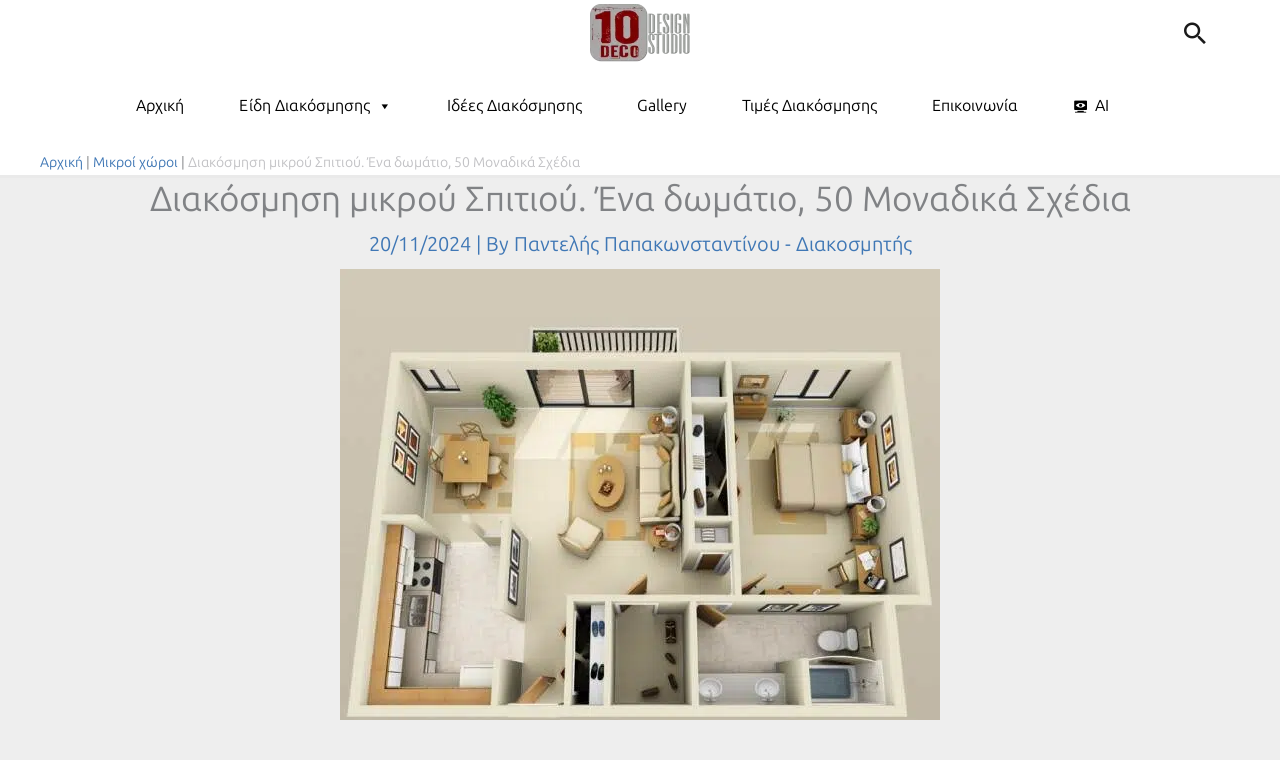

--- FILE ---
content_type: text/html; charset=UTF-8
request_url: https://10deco.gr/50-omorfes-idees-gia-ti-diakosmisi-mikrou-dpitiou-me-1-domatio/
body_size: 72617
content:
<!DOCTYPE html><html lang="en-US" prefix="og: https://ogp.me/ns#"><head><script data-no-optimize="1">var litespeed_docref=sessionStorage.getItem("litespeed_docref");litespeed_docref&&(Object.defineProperty(document,"referrer",{get:function(){return litespeed_docref}}),sessionStorage.removeItem("litespeed_docref"));</script> <meta charset="UTF-8"><meta name="viewport" content="width=device-width, initial-scale=1"><link rel="profile" href="https://gmpg.org/xfn/11"><link rel="preload" href="https://10deco.gr/wp-content/astra-local-fonts/ubuntu-condensed/u-4k0rCzjgs5J7oXnJcM_0kACGMtT-Dfqw.woff2" as="font" type="font/woff2" crossorigin><link rel="preload" href="https://10deco.gr/wp-content/astra-local-fonts/ubuntu-sans/co3VmWd6mSRtB7_9UaLWwJnCq5ALePfPu1tPcW2d6TaG.woff2" as="font" type="font/woff2" crossorigin><title>Διακόσμηση μικρού Σπιτιού. Ένα δωμάτιο, 50 Μοναδικά Σχέδια - 10DECO</title><meta name="description" content="Ανακαλύψτε μοναδικές ιδέες για τη διακόσμηση μικρού σπιτιού με μοντέρνα σχέδια και πρακτικές λύσεις για κάθε χώρο."/><meta name="robots" content="follow, index, max-snippet:-1, max-video-preview:-1, max-image-preview:large"/><link rel="canonical" href="https://10deco.gr/50-omorfes-idees-gia-ti-diakosmisi-mikrou-dpitiou-me-1-domatio/" /><meta property="og:locale" content="en_US" /><meta property="og:type" content="article" /><meta property="og:title" content="Διακόσμηση μικρού Σπιτιού. Ένα δωμάτιο, 50 Μοναδικά Σχέδια - 10DECO" /><meta property="og:description" content="Ανακαλύψτε μοναδικές ιδέες για τη διακόσμηση μικρού σπιτιού με μοντέρνα σχέδια και πρακτικές λύσεις για κάθε χώρο." /><meta property="og:url" content="https://10deco.gr/50-omorfes-idees-gia-ti-diakosmisi-mikrou-dpitiou-me-1-domatio/" /><meta property="og:site_name" content="10DECO Διακόσμηση" /><meta property="article:publisher" content="https://www.facebook.com/10DECO.GR" /><meta property="article:author" content="https://www.facebook.com/groups/10deco/" /><meta property="article:tag" content="airbnb" /><meta property="article:tag" content="Design" /><meta property="article:tag" content="IndustrialDesign" /><meta property="article:tag" content="Minimal" /><meta property="article:tag" content="Studio" /><meta property="article:tag" content="Tips" /><meta property="article:tag" content="Αξεσουάρ" /><meta property="article:tag" content="Αποθήκευση" /><meta property="article:tag" content="Βεράντα" /><meta property="article:tag" content="ΒιομηχανικόDesign" /><meta property="article:tag" content="ΓήιναΧρώματα" /><meta property="article:tag" content="Δάπεδα" /><meta property="article:tag" content="Διακόσμηση" /><meta property="article:tag" content="Διακοσμητής" /><meta property="article:tag" content="Διακοσμητικά" /><meta property="article:tag" content="Διαμέρισμα" /><meta property="article:tag" content="Διαχωριστικά" /><meta property="article:tag" content="ΕξωτερικόςΧώρος" /><meta property="article:tag" content="Έπιπλα" /><meta property="article:tag" content="ΈπιπλαΓραφείου" /><meta property="article:tag" content="ΈπιπλαΜπάνιου" /><meta property="article:tag" content="ΈπιπλαΤηλεόρασης" /><meta property="article:tag" content="Ιδέες" /><meta property="article:tag" content="Καθιστικό" /><meta property="article:tag" content="Καναπέδες" /><meta property="article:tag" content="Καρέκλες" /><meta property="article:tag" content="Κατασκευές" /><meta property="article:tag" content="Κονσόλα" /><meta property="article:tag" content="Κουζίνα" /><meta property="article:tag" content="Κρεβάτι" /><meta property="article:tag" content="Λάιμ" /><meta property="article:tag" content="Λευκό" /><meta property="article:tag" content="ΜικρόΔιαμέρισμα" /><meta property="article:tag" content="Μπαλκόνι" /><meta property="article:tag" content="Μπανιέρα" /><meta property="article:tag" content="Μπάνιο" /><meta property="article:tag" content="ΜπαρΣτοΣπίτι" /><meta property="article:tag" content="Μπλε" /><meta property="article:tag" content="Μπουφέδες" /><meta property="article:tag" content="ΝέαΥλικά" /><meta property="article:tag" content="Νιπτήρας" /><meta property="article:tag" content="Ντουλάπα" /><meta property="article:tag" content="ΞύλινοΠάτωμα" /><meta property="article:tag" content="Ξύλο" /><meta property="article:tag" content="ΟυδέτεροιΤόνοι" /><meta property="article:tag" content="ΠάγκοςΚουζίνας" /><meta property="article:tag" content="παιδι" /><meta property="article:tag" content="Παράθυρα" /><meta property="article:tag" content="Παρουσίαση" /><meta property="article:tag" content="Πόρτες" /><meta property="article:tag" content="Σκαμπό" /><meta property="article:tag" content="Συμβουλές" /><meta property="article:tag" content="ΤάσειςΔιακόσμησης" /><meta property="article:tag" content="Τραπεζαρίες" /><meta property="article:tag" content="Τραπέζι" /><meta property="article:tag" content="Φοιτητικό" /><meta property="article:tag" content="Φουτουρισμός" /><meta property="article:tag" content="Φυτά" /><meta property="article:tag" content="Χαλιά" /><meta property="article:tag" content="Χρώμα" /><meta property="article:section" content="Μικροί χώροι" /><meta property="og:updated_time" content="2025-02-13T12:24:46+02:00" /><meta property="fb:app_id" content="793667077387882" /><meta property="og:image" content="https://10deco.gr/wp-content/uploads/2021/01/1-bedroom-floor-plans-600x512-1.jpeg" /><meta property="og:image:secure_url" content="https://10deco.gr/wp-content/uploads/2021/01/1-bedroom-floor-plans-600x512-1.jpeg" /><meta property="og:image:width" content="600" /><meta property="og:image:height" content="512" /><meta property="og:image:alt" content="50 Όμορφες ιδέες για τη διακόσμηση μικρού σπιτιού με 1 δωμάτιο" /><meta property="og:image:type" content="image/jpeg" /><meta property="article:published_time" content="2024-11-20T17:36:44+02:00" /><meta property="article:modified_time" content="2025-02-13T12:24:46+02:00" /><meta name="twitter:card" content="summary_large_image" /><meta name="twitter:title" content="Διακόσμηση μικρού Σπιτιού. Ένα δωμάτιο, 50 Μοναδικά Σχέδια - 10DECO" /><meta name="twitter:description" content="Ανακαλύψτε μοναδικές ιδέες για τη διακόσμηση μικρού σπιτιού με μοντέρνα σχέδια και πρακτικές λύσεις για κάθε χώρο." /><meta name="twitter:site" content="@10deco_" /><meta name="twitter:creator" content="@10deco_" /><meta name="twitter:image" content="https://10deco.gr/wp-content/uploads/2021/01/1-bedroom-floor-plans-600x512-1.jpeg" /> <script type="application/ld+json" class="rank-math-schema">{"@context":"https://schema.org","@graph":[{"@type":"Place","@id":"https://10deco.gr/#place","address":{"@type":"PostalAddress","streetAddress":"\u0396\u03b1\u03bb\u03bf\u03ba\u03ce\u03c3\u03c4\u03b1 8","addressLocality":"\u039a\u03bf\u03bb\u03c9\u03bd\u03ac\u03ba\u03b9","addressRegion":"\u0391\u03b8\u03ae\u03bd\u03b1","postalCode":"10641","addressCountry":"GR"}},{"@type":"Organization","@id":"https://10deco.gr/#organization","name":"10DECO Interior","url":"https://10deco.gr","sameAs":["https://www.facebook.com/10DECO.GR","https://twitter.com/10deco_","https://www.instagram.com/10decointerior/","https://www.youtube.com/channel/UCFiBGhhRmRQDeeW36cjA2vQ","https://www.linkedin.com/in/ppapak/","https://gr.pinterest.com/10deco/","https://www.tiktok.com/10deco","https://10deco.tumblr.com/","https://www.facebook.com/groups/10deco","https://www.scoop.it/topic/travel10"],"email":"info@10deco.gr","address":{"@type":"PostalAddress","streetAddress":"\u0396\u03b1\u03bb\u03bf\u03ba\u03ce\u03c3\u03c4\u03b1 8","addressLocality":"\u039a\u03bf\u03bb\u03c9\u03bd\u03ac\u03ba\u03b9","addressRegion":"\u0391\u03b8\u03ae\u03bd\u03b1","postalCode":"10641","addressCountry":"GR"},"logo":{"@type":"ImageObject","@id":"https://10deco.gr/#logo","url":"https://10deco.gr/wp-content/uploads/2025/04/logo_big.jpg","contentUrl":"https://10deco.gr/wp-content/uploads/2025/04/logo_big.jpg","caption":"10DECO \u0394\u03b9\u03b1\u03ba\u03cc\u03c3\u03bc\u03b7\u03c3\u03b7","inLanguage":"en-US","width":"800","height":"794"},"contactPoint":[{"@type":"ContactPoint","telephone":"23.1700.1700","contactType":"customer support"}],"description":"\u0394\u03b9\u03b1\u03ba\u03cc\u03c3\u03bc\u03b7\u03c3\u03b7 \u03b5\u03c3\u03c9\u03c4\u03b5\u03c1\u03b9\u03ba\u03bf\u03cd \u03c7\u03ce\u03c1\u03bf\u03c5!\r\n\u03a3\u03c4\u03cc\u03c7\u03bf\u03c2 \u03bc\u03b1\u03c2 \u03b5\u03af\u03bd\u03b1\u03b9 \u03bd\u03b1 \u03ba\u03ac\u03bd\u03bf\u03c5\u03bc\u03b5 \u03c4\u03bf\u03c5\u03c2 \u03c7\u03ce\u03c1\u03bf\u03c5\u03c2 \u03cc\u03bc\u03bf\u03c1\u03c6\u03bf\u03c5\u03c2, \u03bb\u03b5\u03b9\u03c4\u03bf\u03c5\u03c1\u03b3\u03b9\u03ba\u03bf\u03cd\u03c2 \u03ba\u03b1\u03b9 \u03b1\u03c3\u03c6\u03b1\u03bb\u03b5\u03af\u03c2 \u03b3\u03b9\u03b1 \u03ba\u03ac\u03b8\u03b5 \u03c4\u03cd\u03c0\u03bf \u03ba\u03c4\u03b7\u03c1\u03af\u03bf\u03c5 \u03b5\u03c0\u03b9\u03bb\u03ad\u03b3\u03bf\u03bd\u03c4\u03b1\u03c2 \u03c4\u03b1 \u03c3\u03c9\u03c3\u03c4\u03ac \u03c7\u03c1\u03ce\u03bc\u03b1\u03c4\u03b1, \u03c4\u03bf\u03bd \u03c6\u03c9\u03c4\u03b9\u03c3\u03bc\u03cc, \u03c4\u03b1 \u03c5\u03bb\u03b9\u03ba\u03ac \u03b1\u03bb\u03bb\u03ac \u03ba\u03b1\u03b9 \u03b4\u03b9\u03b1\u03ba\u03bf\u03c3\u03bc\u03b7\u03c4\u03b9\u03ba\u03ac \u03b1\u03bd\u03c4\u03b9\u03ba\u03b5\u03af\u03bc\u03b5\u03bd\u03b1, \u03c3\u03b5\u03b2\u03cc\u03bc\u03b5\u03bd\u03bf\u03b9 \u03c0\u03ac\u03bd\u03c4\u03b1 \u03c4\u03bf \u03c0\u03b5\u03c1\u03b9\u03b2\u03ac\u03bb\u03bbo\u03bd!","vatID":"802046153","location":{"@id":"https://10deco.gr/#place"}},{"@type":"WebSite","@id":"https://10deco.gr/#website","url":"https://10deco.gr","name":"10DECO \u0394\u03b9\u03b1\u03ba\u03cc\u03c3\u03bc\u03b7\u03c3\u03b7","alternateName":"\u0394\u03b9\u03b1\u03ba\u03cc\u03c3\u03bc\u03b7\u03c3\u03b7 \u0395\u03c3\u03c9\u03c4\u03b5\u03c1\u03b9\u03ba\u03bf\u03cd \u03a7\u03ce\u03c1\u03bf\u03c5","publisher":{"@id":"https://10deco.gr/#organization"},"inLanguage":"en-US"},{"@type":"ImageObject","@id":"https://10deco.gr/wp-content/uploads/2021/01/1-bedroom-floor-plans-600x512-1.jpeg","url":"https://10deco.gr/wp-content/uploads/2021/01/1-bedroom-floor-plans-600x512-1.jpeg","width":"600","height":"512","caption":"50 \u038c\u03bc\u03bf\u03c1\u03c6\u03b5\u03c2 \u03b9\u03b4\u03ad\u03b5\u03c2 \u03b3\u03b9\u03b1 \u03c4\u03b7 \u03b4\u03b9\u03b1\u03ba\u03cc\u03c3\u03bc\u03b7\u03c3\u03b7 \u03bc\u03b9\u03ba\u03c1\u03bf\u03cd \u03c3\u03c0\u03b9\u03c4\u03b9\u03bf\u03cd \u03bc\u03b5 1 \u03b4\u03c9\u03bc\u03ac\u03c4\u03b9\u03bf","inLanguage":"en-US"},{"@type":"BreadcrumbList","@id":"https://10deco.gr/50-omorfes-idees-gia-ti-diakosmisi-mikrou-dpitiou-me-1-domatio/#breadcrumb","itemListElement":[{"@type":"ListItem","position":"1","item":{"@id":"https://10deco.gr","name":"\u0391\u03c1\u03c7\u03b9\u03ba\u03ae"}},{"@type":"ListItem","position":"2","item":{"@id":"https://10deco.gr/category/mikri-chori/","name":"\u039c\u03b9\u03ba\u03c1\u03bf\u03af \u03c7\u03ce\u03c1\u03bf\u03b9"}},{"@type":"ListItem","position":"3","item":{"@id":"https://10deco.gr/50-omorfes-idees-gia-ti-diakosmisi-mikrou-dpitiou-me-1-domatio/","name":"\u0394\u03b9\u03b1\u03ba\u03cc\u03c3\u03bc\u03b7\u03c3\u03b7 \u03bc\u03b9\u03ba\u03c1\u03bf\u03cd \u03a3\u03c0\u03b9\u03c4\u03b9\u03bf\u03cd. \u0388\u03bd\u03b1 \u03b4\u03c9\u03bc\u03ac\u03c4\u03b9\u03bf, 50 \u039c\u03bf\u03bd\u03b1\u03b4\u03b9\u03ba\u03ac \u03a3\u03c7\u03ad\u03b4\u03b9\u03b1"}}]},{"@type":"WebPage","@id":"https://10deco.gr/50-omorfes-idees-gia-ti-diakosmisi-mikrou-dpitiou-me-1-domatio/#webpage","url":"https://10deco.gr/50-omorfes-idees-gia-ti-diakosmisi-mikrou-dpitiou-me-1-domatio/","name":"\u0394\u03b9\u03b1\u03ba\u03cc\u03c3\u03bc\u03b7\u03c3\u03b7 \u03bc\u03b9\u03ba\u03c1\u03bf\u03cd \u03a3\u03c0\u03b9\u03c4\u03b9\u03bf\u03cd. \u0388\u03bd\u03b1 \u03b4\u03c9\u03bc\u03ac\u03c4\u03b9\u03bf, 50 \u039c\u03bf\u03bd\u03b1\u03b4\u03b9\u03ba\u03ac \u03a3\u03c7\u03ad\u03b4\u03b9\u03b1 - 10DECO","datePublished":"2024-11-20T17:36:44+02:00","dateModified":"2025-02-13T12:24:46+02:00","isPartOf":{"@id":"https://10deco.gr/#website"},"primaryImageOfPage":{"@id":"https://10deco.gr/wp-content/uploads/2021/01/1-bedroom-floor-plans-600x512-1.jpeg"},"inLanguage":"en-US","breadcrumb":{"@id":"https://10deco.gr/50-omorfes-idees-gia-ti-diakosmisi-mikrou-dpitiou-me-1-domatio/#breadcrumb"}},{"@type":"Person","@id":"https://10deco.gr/author/pap116/","name":"\u03a0\u03b1\u03bd\u03c4\u03b5\u03bb\u03ae\u03c2 \u03a0\u03b1\u03c0\u03b1\u03ba\u03c9\u03bd\u03c3\u03c4\u03b1\u03bd\u03c4\u03af\u03bd\u03bf\u03c5 - \u0394\u03b9\u03b1\u03ba\u03bf\u03c3\u03bc\u03b7\u03c4\u03ae\u03c2","description":"\u0386\u03c1\u03b8\u03c1\u03b1 \u03bc\u03b5 \u0399\u03b4\u03ad\u03b5\u03c2 \u0394\u03b9\u03b1\u03ba\u03cc\u03c3\u03bc\u03b7\u03c3\u03b7\u03c2 \u03a3\u03c0\u03b9\u03c4\u03b9\u03bf\u03cd, \u039a\u03b1\u03c4\u03b1\u03c3\u03c4\u03ae\u03bc\u03b1\u03c4\u03bf\u03c2, Airbnb. \u03a3\u03c5\u03bc\u03b2\u03bf\u03c5\u03bb\u03b5\u03c5\u03c4\u03b9\u03ba\u03ae \u03bc\u03b5 \u0395\u03c0\u03af\u03c3\u03ba\u03b5\u03c8\u03b7 \u03c3\u03c4\u03bf\u03bd \u03a7\u03ce\u03c1\u03bf \u03c3\u03b1\u03c2 \u03ba\u03b1\u03b9 \u03a4\u03b9\u03bc\u03ad\u03c2 \u0394\u03b9\u03b1\u03ba\u03bf\u03c3\u03bc\u03b7\u03c4\u03ae.","url":"https://10deco.gr/author/pap116/","image":{"@type":"ImageObject","@id":"https://10deco.gr/wp-content/litespeed/avatar/9786144c88ac1af990632f66ec89bf05.jpg?ver=1768694900","url":"https://10deco.gr/wp-content/litespeed/avatar/9786144c88ac1af990632f66ec89bf05.jpg?ver=1768694900","caption":"\u03a0\u03b1\u03bd\u03c4\u03b5\u03bb\u03ae\u03c2 \u03a0\u03b1\u03c0\u03b1\u03ba\u03c9\u03bd\u03c3\u03c4\u03b1\u03bd\u03c4\u03af\u03bd\u03bf\u03c5 - \u0394\u03b9\u03b1\u03ba\u03bf\u03c3\u03bc\u03b7\u03c4\u03ae\u03c2","inLanguage":"en-US"},"worksFor":{"@id":"https://10deco.gr/#organization"}},{"@type":"BlogPosting","headline":"\u0394\u03b9\u03b1\u03ba\u03cc\u03c3\u03bc\u03b7\u03c3\u03b7 \u03bc\u03b9\u03ba\u03c1\u03bf\u03cd \u03a3\u03c0\u03b9\u03c4\u03b9\u03bf\u03cd. \u0388\u03bd\u03b1 \u03b4\u03c9\u03bc\u03ac\u03c4\u03b9\u03bf, 50 \u039c\u03bf\u03bd\u03b1\u03b4\u03b9\u03ba\u03ac \u03a3\u03c7\u03ad\u03b4\u03b9\u03b1 - 10DECO | 10DECO","keywords":"\u03b4\u03b9\u03b1\u03ba\u03bf\u03c3\u03bc\u03b7\u03c3\u03b7 \u03bc\u03b9\u03ba\u03c1\u03bf\u03c5 \u03c3\u03c0\u03b9\u03c4\u03b9\u03bf\u03c5,\u03b4\u03b9\u03b1\u03ba\u03cc\u03c3\u03bc\u03b7\u03c3\u03b7 \u03b5\u03c3\u03c9\u03c4\u03b5\u03c1\u03b9\u03ba\u03ce\u03bd \u03c7\u03ce\u03c1\u03c9\u03bd,\u03bc\u03bf\u03bd\u03c4\u03ad\u03c1\u03bd\u03b1 \u03c3\u03c7\u03ad\u03b4\u03b9\u03b1,\u03b4\u03b9\u03b1\u03ba\u03cc\u03c3\u03bc\u03b7\u03c3\u03b7 \u03c3\u03c0\u03b9\u03c4\u03b9\u03bf\u03cd,\u03b9\u03b4\u03ad\u03b5\u03c2 \u03b4\u03b9\u03b1\u03ba\u03cc\u03c3\u03bc\u03b7\u03c3\u03b7\u03c2","datePublished":"2024-11-20T17:36:44+02:00","dateModified":"2025-02-13T12:24:46+02:00","articleSection":"airbnb, Design, Home office, Industrial design, Minimal, Studio, Tips, \u0391\u03bd\u03c4\u03b9\u03ba\u03b5\u03af\u03bc\u03b5\u03bd\u03b1, \u0391\u03be\u03b5\u03c3\u03bf\u03c5\u03ac\u03c1, \u0391\u03c0\u03bf\u03b8\u03ae\u03ba\u03b5\u03c5\u03c3\u03b7, \u0392\u03b9\u03bf\u03bc\u03b7\u03c7\u03b1\u03bd\u03b9\u03ba\u03cc Design, \u0393\u03ae\u03b9\u03bd\u03b1 \u03c7\u03c1\u03ce\u03bc\u03b1\u03c4\u03b1, \u0394\u03ac\u03c0\u03b5\u03b4\u03b1, \u0394\u03ac\u03c0\u03b5\u03b4\u03bf - \u039a\u03b1\u03c4\u03b1\u03c3\u03ba\u03b5\u03c5\u03ad\u03c2, \u0394\u03b9\u03b1\u03ba\u03bf\u03c3\u03bc\u03b7\u03c4\u03ae\u03c2, \u0394\u03b9\u03b1\u03ba\u03bf\u03c3\u03bc\u03b7\u03c4\u03b9\u03ba\u03ac, \u0394\u03b9\u03b1\u03bc\u03ad\u03c1\u03b9\u03c3\u03bc\u03b1, \u0394\u03b9\u03b1\u03bc\u03b5\u03c1\u03af\u03c3\u03bc\u03b1\u03c4\u03b1, \u0395\u03be\u03c9\u03c4\u03b5\u03c1\u03b9\u03ba\u03cc\u03c2 \u03a7\u03ce\u03c1\u03bf\u03c2, \u0388\u03c0\u03b9\u03c0\u03bb\u03b1, \u0388\u03c0\u03b9\u03c0\u03bb\u03b1 \u0393\u03c1\u03b1\u03c6\u03b5\u03af\u03bf\u03c5, \u0388\u03c0\u03b9\u03c0\u03bb\u03b1 \u039a\u03bf\u03c5\u03b6\u03af\u03bd\u03b1\u03c2, \u0388\u03c0\u03b9\u03c0\u03bb\u03b1 \u03bc\u03c0\u03ac\u03bd\u03b9\u03bf\u03c5, \u0388\u03c0\u03b9\u03c0\u03bb\u03b1 \u03a4\u03b7\u03bb\u03b5\u03cc\u03c1\u03b1\u03c3\u03b7\u03c2, \u0388\u03c0\u03b9\u03c0\u03bb\u03b1-\u039a\u03b1\u03c4\u03b1\u03c3\u03ba\u03b5\u03c5\u03ad\u03c2, \u0397\u03bb\u03b5\u03ba\u03c4\u03c1\u03b9\u03ba\u03ad\u03c2 \u03c3\u03c5\u03c3\u03ba\u03b5\u03c5\u03ad\u03c2, \u0399\u03b4\u03ad\u03b5\u03c2, \u039a\u03b1\u03b8\u03b9\u03c3\u03c4\u03b9\u03ba\u03cc, \u039a\u03b1\u03bd\u03b1\u03c0\u03ad\u03b4\u03b5\u03c2, \u039a\u03b1\u03c1\u03ad\u03ba\u03bb\u03b5\u03c2, \u039a\u03bf\u03bd\u03c3\u03cc\u03bb\u03b1, \u039a\u03bf\u03c5\u03b6\u03af\u03bd\u03b1, \u039a\u03c1\u03b5\u03b2\u03ac\u03c4\u03b9\u03b1, \u039b\u03ac\u03b9\u03bc, \u039b\u03b5\u03c5\u03ba\u03cc, \u039c\u03b9\u03ba\u03c1\u03cc \u03c3\u03c0\u03af\u03c4\u03b9, \u039c\u03b9\u03ba\u03c1\u03bf\u03af \u03c7\u03ce\u03c1\u03bf\u03b9, \u039c\u03c0\u03b1\u03bb\u03ba\u03cc\u03bd\u03b9-\u0392\u03b5\u03c1\u03ac\u03bd\u03c4\u03b1, \u039c\u03c0\u03b1\u03bd\u03b9\u03ad\u03c1\u03b1, \u039c\u03c0\u03ac\u03bd\u03b9\u03bf, \u039c\u03c0\u03b1\u03c1, \u039c\u03c0\u03bb\u03b5, \u039c\u03c0\u03bf\u03c5\u03c6\u03ad\u03b4\u03b5\u03c2, \u039d\u03ad\u03b5\u03c2 \u03a4\u03ac\u03c3\u03b5\u03b9\u03c2, \u039d\u03b7\u03c3\u03af\u03b4\u03b1 \u03ba\u03bf\u03c5\u03b6\u03af\u03bd\u03b1\u03c2, \u039d\u03b9\u03c0\u03c4\u03ae\u03c1\u03b1\u03c2, \u039d\u03c4\u03bf\u03c5\u03bb\u03ac\u03c0\u03b1, \u039e\u03cd\u03bb\u03b9\u03bd\u03bf \u03c0\u03ac\u03c4\u03c9\u03bc\u03b1, \u039e\u03cd\u03bb\u03bf, \u039f\u03c5\u03b4\u03ad\u03c4\u03b5\u03c1\u03bf\u03b9 \u03a4\u03cc\u03bd\u03bf\u03b9, \u03a0\u03ac\u03b3\u03ba\u03bf\u03c2 \u03ba\u03bf\u03c5\u03b6\u03af\u03bd\u03b1\u03c2, \u03a0\u03b1\u03b9\u03b4\u03af, \u03a0\u03b1\u03c1\u03ac\u03b8\u03c5\u03c1\u03b1, \u03a0\u03b1\u03c1\u03bf\u03c5\u03c3\u03b9\u03ac\u03c3\u03b5\u03b9\u03c2, \u03a0\u03b1\u03c1\u03bf\u03c5\u03c3\u03af\u03b1\u03c3\u03b7 - \u039a\u03b1\u03b8\u03b9\u03c3\u03c4\u03b9\u03ba\u03cc, \u03a0\u03b1\u03c1\u03bf\u03c5\u03c3\u03af\u03b1\u03c3\u03b7 - \u039c\u03c0\u03ac\u03bd\u03b9\u03b1, \u03a0\u03b1\u03c1\u03bf\u03c5\u03c3\u03af\u03b1\u03c3\u03b7 - \u03a5\u03c0\u03bd\u03bf\u03b4\u03c9\u03bc\u03ac\u03c4\u03b9\u03bf, \u03a0\u03ac\u03c4\u03c9\u03bc\u03b1, \u03a0\u03cc\u03c1\u03c4\u03b5\u03c2, \u03a3\u03ba\u03b1\u03bc\u03c0\u03cc, \u03a3\u03c0\u03af\u03c4\u03b9 \u03ba\u03b1\u03b9 \u03b4\u03b9\u03b1\u03ba\u03cc\u03c3\u03bc\u03b7\u03c3\u03b7, \u03a3\u03c5\u03bc\u03b2\u03bf\u03c5\u03bb\u03ad\u03c2, \u03a3\u03c5\u03bc\u03b2\u03bf\u03c5\u03bb\u03ad\u03c2 \u03b3\u03b9\u03b1 \u03c7\u03c1\u03ce\u03bc\u03b1, \u03a4\u03ac\u03c3\u03b5\u03b9\u03c2 \u03b4\u03b9\u03b1\u03ba\u03cc\u03c3\u03bc\u03b7\u03c3\u03b7\u03c2, \u03a4\u03c1\u03b1\u03c0\u03b5\u03b6\u03b1\u03c1\u03af\u03b5\u03c2, \u03a4\u03c1\u03b1\u03c0\u03ad\u03b6\u03b9, \u03a5\u03bb\u03b9\u03ba\u03ac, \u03a6\u03bf\u03b9\u03c4\u03b7\u03c4\u03b9\u03ba\u03cc, \u03a6\u03bf\u03c5\u03c4\u03bf\u03c5\u03c1\u03b9\u03c3\u03bc\u03cc\u03c2, \u03a6\u03c5\u03c4\u03ac, \u03a7\u03b1\u03bb\u03b9\u03ac, \u03a7\u03c1\u03ce\u03bc\u03b1","author":{"@id":"https://10deco.gr/author/pap116/","name":"\u03a0\u03b1\u03bd\u03c4\u03b5\u03bb\u03ae\u03c2 \u03a0\u03b1\u03c0\u03b1\u03ba\u03c9\u03bd\u03c3\u03c4\u03b1\u03bd\u03c4\u03af\u03bd\u03bf\u03c5 - \u0394\u03b9\u03b1\u03ba\u03bf\u03c3\u03bc\u03b7\u03c4\u03ae\u03c2"},"publisher":{"@id":"https://10deco.gr/#organization"},"description":"\u0391\u03bd\u03b1\u03ba\u03b1\u03bb\u03cd\u03c8\u03c4\u03b5 \u03bc\u03bf\u03bd\u03b1\u03b4\u03b9\u03ba\u03ad\u03c2 \u03b9\u03b4\u03ad\u03b5\u03c2 \u03b3\u03b9\u03b1 \u03c4\u03b7 \u03b4\u03b9\u03b1\u03ba\u03cc\u03c3\u03bc\u03b7\u03c3\u03b7 \u03bc\u03b9\u03ba\u03c1\u03bf\u03cd \u03c3\u03c0\u03b9\u03c4\u03b9\u03bf\u03cd \u03bc\u03b5 \u03bc\u03bf\u03bd\u03c4\u03ad\u03c1\u03bd\u03b1 \u03c3\u03c7\u03ad\u03b4\u03b9\u03b1 \u03ba\u03b1\u03b9 \u03c0\u03c1\u03b1\u03ba\u03c4\u03b9\u03ba\u03ad\u03c2 \u03bb\u03cd\u03c3\u03b5\u03b9\u03c2 \u03b3\u03b9\u03b1 \u03ba\u03ac\u03b8\u03b5 \u03c7\u03ce\u03c1\u03bf.","name":"\u0394\u03b9\u03b1\u03ba\u03cc\u03c3\u03bc\u03b7\u03c3\u03b7 \u03bc\u03b9\u03ba\u03c1\u03bf\u03cd \u03a3\u03c0\u03b9\u03c4\u03b9\u03bf\u03cd. \u0388\u03bd\u03b1 \u03b4\u03c9\u03bc\u03ac\u03c4\u03b9\u03bf, 50 \u039c\u03bf\u03bd\u03b1\u03b4\u03b9\u03ba\u03ac \u03a3\u03c7\u03ad\u03b4\u03b9\u03b1 - 10DECO | 10DECO","@id":"https://10deco.gr/50-omorfes-idees-gia-ti-diakosmisi-mikrou-dpitiou-me-1-domatio/#richSnippet","isPartOf":{"@id":"https://10deco.gr/50-omorfes-idees-gia-ti-diakosmisi-mikrou-dpitiou-me-1-domatio/#webpage"},"image":{"@id":"https://10deco.gr/wp-content/uploads/2021/01/1-bedroom-floor-plans-600x512-1.jpeg"},"inLanguage":"en-US","mainEntityOfPage":{"@id":"https://10deco.gr/50-omorfes-idees-gia-ti-diakosmisi-mikrou-dpitiou-me-1-domatio/#webpage"}}]}</script> <link rel='dns-prefetch' href='//10deco.gr' /><link rel='dns-prefetch' href='//www.10deco.gr' /><link rel='preconnect' href='https://10deco.gr' /><link rel="alternate" type="application/rss+xml" title="10DECO Διακόσμηση &raquo; Feed" href="https://10deco.gr/feed/" /><link rel="alternate" type="application/rss+xml" title="10DECO Διακόσμηση &raquo; Comments Feed" href="https://10deco.gr/comments/feed/" /><link rel="alternate" type="application/rss+xml" title="10DECO Διακόσμηση &raquo; Διακόσμηση μικρού Σπιτιού. Ένα δωμάτιο, 50 Μοναδικά Σχέδια Comments Feed" href="https://10deco.gr/50-omorfes-idees-gia-ti-diakosmisi-mikrou-dpitiou-me-1-domatio/feed/" /><link rel="alternate" title="oEmbed (JSON)" type="application/json+oembed" href="https://10deco.gr/wp-json/oembed/1.0/embed?url=https%3A%2F%2F10deco.gr%2F50-omorfes-idees-gia-ti-diakosmisi-mikrou-dpitiou-me-1-domatio%2F" /><link rel="alternate" title="oEmbed (XML)" type="text/xml+oembed" href="https://10deco.gr/wp-json/oembed/1.0/embed?url=https%3A%2F%2F10deco.gr%2F50-omorfes-idees-gia-ti-diakosmisi-mikrou-dpitiou-me-1-domatio%2F&#038;format=xml" /><style id='wp-img-auto-sizes-contain-inline-css'>img:is([sizes=auto i],[sizes^="auto," i]){contain-intrinsic-size:3000px 1500px}
/*# sourceURL=wp-img-auto-sizes-contain-inline-css */</style><link data-optimized="2" rel="stylesheet" href="https://10deco.gr/wp-content/litespeed/css/9c882b36d76c5ac2081ca1f10b6c4318.css?ver=4b503" /><style id='astra-theme-css-inline-css'>.ast-no-sidebar .entry-content .alignfull {margin-left: calc( -50vw + 50%);margin-right: calc( -50vw + 50%);max-width: 100vw;width: 100vw;}.ast-no-sidebar .entry-content .alignwide {margin-left: calc(-41vw + 50%);margin-right: calc(-41vw + 50%);max-width: unset;width: unset;}.ast-no-sidebar .entry-content .alignfull .alignfull,.ast-no-sidebar .entry-content .alignfull .alignwide,.ast-no-sidebar .entry-content .alignwide .alignfull,.ast-no-sidebar .entry-content .alignwide .alignwide,.ast-no-sidebar .entry-content .wp-block-column .alignfull,.ast-no-sidebar .entry-content .wp-block-column .alignwide{width: 100%;margin-left: auto;margin-right: auto;}.wp-block-gallery,.blocks-gallery-grid {margin: 0;}.wp-block-separator {max-width: 100px;}.wp-block-separator.is-style-wide,.wp-block-separator.is-style-dots {max-width: none;}.entry-content .has-2-columns .wp-block-column:first-child {padding-right: 10px;}.entry-content .has-2-columns .wp-block-column:last-child {padding-left: 10px;}@media (max-width: 782px) {.entry-content .wp-block-columns .wp-block-column {flex-basis: 100%;}.entry-content .has-2-columns .wp-block-column:first-child {padding-right: 0;}.entry-content .has-2-columns .wp-block-column:last-child {padding-left: 0;}}body .entry-content .wp-block-latest-posts {margin-left: 0;}body .entry-content .wp-block-latest-posts li {list-style: none;}.ast-no-sidebar .ast-container .entry-content .wp-block-latest-posts {margin-left: 0;}.ast-header-break-point .entry-content .alignwide {margin-left: auto;margin-right: auto;}.entry-content .blocks-gallery-item img {margin-bottom: auto;}.wp-block-pullquote {border-top: 4px solid #555d66;border-bottom: 4px solid #555d66;color: #40464d;}:root{--ast-post-nav-space:0;--ast-container-default-xlg-padding:6.67em;--ast-container-default-lg-padding:5.67em;--ast-container-default-slg-padding:4.34em;--ast-container-default-md-padding:3.34em;--ast-container-default-sm-padding:6.67em;--ast-container-default-xs-padding:2.4em;--ast-container-default-xxs-padding:1.4em;--ast-code-block-background:#EEEEEE;--ast-comment-inputs-background:#FAFAFA;--ast-normal-container-width:1200px;--ast-narrow-container-width:750px;--ast-blog-title-font-weight:normal;--ast-blog-meta-weight:inherit;--ast-global-color-primary:var(--ast-global-color-5);--ast-global-color-secondary:var(--ast-global-color-4);--ast-global-color-alternate-background:var(--ast-global-color-7);--ast-global-color-subtle-background:var(--ast-global-color-6);--ast-bg-style-guide:var( --ast-global-color-secondary,--ast-global-color-5 );--ast-shadow-style-guide:0px 0px 4px 0 #00000057;--ast-global-dark-bg-style:#fff;--ast-global-dark-lfs:#fbfbfb;--ast-widget-bg-color:#fafafa;--ast-wc-container-head-bg-color:#fbfbfb;--ast-title-layout-bg:#eeeeee;--ast-search-border-color:#e7e7e7;--ast-lifter-hover-bg:#e6e6e6;--ast-gallery-block-color:#000;--srfm-color-input-label:var(--ast-global-color-2);}html{font-size:125%;}a,.page-title{color:var(--ast-global-color-1);}a:hover,a:focus{color:var(--ast-global-color-2);}body,button,input,select,textarea,.ast-button,.ast-custom-button{font-family:'Ubuntu Sans',sans-serif;font-weight:inherit;font-size:20px;font-size:1rem;text-decoration:initial;}blockquote{color:#000000;}p,.entry-content p{margin-bottom:1em;}h1,h2,h3,h4,h5,h6,.entry-content :where(h1,h2,h3,h4,h5,h6),.site-title,.site-title a{font-family:'Ubuntu Condensed',sans-serif;line-height:1.2em;}.site-title{font-size:35px;font-size:1.75rem;display:none;}header .custom-logo-link img{max-width:100px;width:100px;}.astra-logo-svg{width:100px;}.site-header .site-description{font-size:15px;font-size:0.75rem;display:none;}.entry-title{font-size:30px;font-size:1.5rem;}.archive .ast-article-post .ast-article-inner,.blog .ast-article-post .ast-article-inner,.archive .ast-article-post .ast-article-inner:hover,.blog .ast-article-post .ast-article-inner:hover{overflow:hidden;}h1,.entry-content :where(h1){font-size:54px;font-size:2.7rem;font-family:'Ubuntu Condensed',sans-serif;line-height:1.4em;text-transform:capitalize;text-decoration:initial;}h2,.entry-content :where(h2){font-size:31px;font-size:1.55rem;font-weight:300;font-family:'Ubuntu Sans',sans-serif;line-height:1.3em;}h3,.entry-content :where(h3){font-size:26px;font-size:1.3rem;font-weight:400;font-family:'Ubuntu Sans',sans-serif;line-height:1.3em;}h4,.entry-content :where(h4){font-size:24px;font-size:1.2rem;line-height:1.2em;font-weight:400;font-family:'Ubuntu Sans',sans-serif;}h5,.entry-content :where(h5){font-size:22px;font-size:1.1rem;line-height:1.2em;font-weight:400;font-family:'Ubuntu Sans',sans-serif;}h6,.entry-content :where(h6){font-size:19px;font-size:0.95rem;line-height:1.25em;font-weight:400;font-family:'Ubuntu Sans',sans-serif;}::selection{background-color:#000000;color:#ffffff;}body,h1,h2,h3,h4,h5,h6,.entry-title a,.entry-content :where(h1,h2,h3,h4,h5,h6){color:#000000;}.tagcloud a:hover,.tagcloud a:focus,.tagcloud a.current-item{color:#ffffff;border-color:var(--ast-global-color-1);background-color:var(--ast-global-color-1);}input:focus,input[type="text"]:focus,input[type="email"]:focus,input[type="url"]:focus,input[type="password"]:focus,input[type="reset"]:focus,input[type="search"]:focus,textarea:focus{border-color:var(--ast-global-color-1);}input[type="radio"]:checked,input[type=reset],input[type="checkbox"]:checked,input[type="checkbox"]:hover:checked,input[type="checkbox"]:focus:checked,input[type=range]::-webkit-slider-thumb{border-color:var(--ast-global-color-1);background-color:var(--ast-global-color-1);box-shadow:none;}.site-footer a:hover + .post-count,.site-footer a:focus + .post-count{background:var(--ast-global-color-1);border-color:var(--ast-global-color-1);}.single .nav-links .nav-previous,.single .nav-links .nav-next{color:var(--ast-global-color-1);}.entry-meta,.entry-meta *{line-height:1.45;color:var(--ast-global-color-1);}.entry-meta a:not(.ast-button):hover,.entry-meta a:not(.ast-button):hover *,.entry-meta a:not(.ast-button):focus,.entry-meta a:not(.ast-button):focus *,.page-links > .page-link,.page-links .page-link:hover,.post-navigation a:hover{color:var(--ast-global-color-2);}#cat option,.secondary .calendar_wrap thead a,.secondary .calendar_wrap thead a:visited{color:var(--ast-global-color-1);}.secondary .calendar_wrap #today,.ast-progress-val span{background:var(--ast-global-color-1);}.secondary a:hover + .post-count,.secondary a:focus + .post-count{background:var(--ast-global-color-1);border-color:var(--ast-global-color-1);}.calendar_wrap #today > a{color:#ffffff;}.page-links .page-link,.single .post-navigation a{color:var(--ast-global-color-1);}.ast-search-menu-icon .search-form button.search-submit{padding:0 4px;}.ast-search-menu-icon form.search-form{padding-right:0;}.ast-search-menu-icon.slide-search input.search-field{width:0;}.ast-header-search .ast-search-menu-icon.ast-dropdown-active .search-form,.ast-header-search .ast-search-menu-icon.ast-dropdown-active .search-field:focus{border-color:var(--ast-global-color-0);}.search-form input.search-field:focus{outline:none;}.widget-title,.widget .wp-block-heading{font-size:28px;font-size:1.4rem;color:#000000;}input:focus,input[type="text"]:focus,input[type="email"]:focus,input[type="url"]:focus,input[type="password"]:focus,input[type="reset"]:focus,input[type="search"]:focus,input[type="number"]:focus,textarea:focus,.wp-block-search__input:focus,[data-section="section-header-mobile-trigger"] .ast-button-wrap .ast-mobile-menu-trigger-minimal:focus,.ast-mobile-popup-drawer.active .menu-toggle-close:focus,#ast-scroll-top:focus,#coupon_code:focus,#ast-coupon-code:focus,.ast-search-menu-icon.slide-search a:focus-visible:focus-visible,.astra-search-icon:focus-visible,#close:focus-visible,a:focus-visible,.ast-menu-toggle:focus-visible,.site .skip-link:focus-visible,.wp-block-loginout input:focus-visible,.wp-block-search.wp-block-search__button-inside .wp-block-search__inside-wrapper,.ast-header-navigation-arrow:focus-visible,.ast-orders-table__row .ast-orders-table__cell:focus-visible,a#ast-apply-coupon:focus-visible,#ast-apply-coupon:focus-visible,#close:focus-visible,.button.search-submit:focus-visible,#search_submit:focus,.normal-search:focus-visible,.ast-header-account-wrap:focus-visible,.astra-cart-drawer-close:focus,.ast-single-variation:focus,.ast-button:focus,.ast-builder-button-wrap:has(.ast-custom-button-link:focus),.ast-builder-button-wrap .ast-custom-button-link:focus{outline-style:none;}.site-logo-img img{ transition:all 0.2s linear;}body .ast-oembed-container *{position:absolute;top:0;width:100%;height:100%;left:0;}body .wp-block-embed-pocket-casts .ast-oembed-container *{position:unset;}.ast-single-post-featured-section + article {margin-top: 2em;}.site-content .ast-single-post-featured-section img {width: 100%;overflow: hidden;object-fit: cover;}.site > .ast-single-related-posts-container {margin-top: 0;}@media (min-width: 922px) {.ast-desktop .ast-container--narrow {max-width: var(--ast-narrow-container-width);margin: 0 auto;}}@media (max-width:921.9px){#ast-desktop-header{display:none;}}@media (min-width:922px){#ast-mobile-header{display:none;}}@media( max-width: 420px ) {.single .nav-links .nav-previous,.single .nav-links .nav-next {width: 100%;text-align: center;}}.wp-block-buttons.aligncenter{justify-content:center;}@media (max-width:921px){.ast-theme-transparent-header #primary,.ast-theme-transparent-header #secondary{padding:0;}}@media (max-width:921px){.ast-plain-container.ast-no-sidebar #primary{padding:0;}}.ast-plain-container.ast-no-sidebar #primary{margin-top:0;margin-bottom:0;}@media (min-width:1200px){.ast-separate-container.ast-right-sidebar .entry-content .wp-block-image.alignfull,.ast-separate-container.ast-left-sidebar .entry-content .wp-block-image.alignfull,.ast-separate-container.ast-right-sidebar .entry-content .wp-block-cover.alignfull,.ast-separate-container.ast-left-sidebar .entry-content .wp-block-cover.alignfull{margin-left:-6.67em;margin-right:-6.67em;max-width:unset;width:unset;}.ast-separate-container.ast-right-sidebar .entry-content .wp-block-image.alignwide,.ast-separate-container.ast-left-sidebar .entry-content .wp-block-image.alignwide,.ast-separate-container.ast-right-sidebar .entry-content .wp-block-cover.alignwide,.ast-separate-container.ast-left-sidebar .entry-content .wp-block-cover.alignwide{margin-left:-20px;margin-right:-20px;max-width:unset;width:unset;}}@media (min-width:1200px){.wp-block-group .has-background{padding:20px;}}@media (min-width:1200px){.ast-page-builder-template.ast-no-sidebar .entry-content .wp-block-cover.alignwide,.ast-page-builder-template.ast-no-sidebar .entry-content .wp-block-cover.alignfull{padding-right:0;padding-left:0;}}@media (min-width:1200px){.wp-block-cover-image.alignwide .wp-block-cover__inner-container,.wp-block-cover.alignwide .wp-block-cover__inner-container,.wp-block-cover-image.alignfull .wp-block-cover__inner-container,.wp-block-cover.alignfull .wp-block-cover__inner-container{width:100%;}}.wp-block-columns{margin-bottom:unset;}.wp-block-image.size-full{margin:2rem 0;}.wp-block-separator.has-background{padding:0;}.wp-block-gallery{margin-bottom:1.6em;}.wp-block-group{padding-top:4em;padding-bottom:4em;}.wp-block-group__inner-container .wp-block-columns:last-child,.wp-block-group__inner-container :last-child,.wp-block-table table{margin-bottom:0;}.blocks-gallery-grid{width:100%;}.wp-block-navigation-link__content{padding:5px 0;}.wp-block-group .wp-block-group .has-text-align-center,.wp-block-group .wp-block-column .has-text-align-center{max-width:100%;}.has-text-align-center{margin:0 auto;}@media (min-width:1200px){.wp-block-cover__inner-container,.alignwide .wp-block-group__inner-container,.alignfull .wp-block-group__inner-container{max-width:1200px;margin:0 auto;}.wp-block-group.alignnone,.wp-block-group.aligncenter,.wp-block-group.alignleft,.wp-block-group.alignright,.wp-block-group.alignwide,.wp-block-columns.alignwide{margin:2rem 0 1rem 0;}}@media (max-width:1200px){.wp-block-group{padding:3em;}.wp-block-group .wp-block-group{padding:1.5em;}.wp-block-columns,.wp-block-column{margin:1rem 0;}}@media (min-width:921px){.wp-block-columns .wp-block-group{padding:2em;}}@media (max-width:544px){.wp-block-cover-image .wp-block-cover__inner-container,.wp-block-cover .wp-block-cover__inner-container{width:unset;}.wp-block-cover,.wp-block-cover-image{padding:2em 0;}.wp-block-group,.wp-block-cover{padding:2em;}.wp-block-media-text__media img,.wp-block-media-text__media video{width:unset;max-width:100%;}.wp-block-media-text.has-background .wp-block-media-text__content{padding:1em;}}.wp-block-image.aligncenter{margin-left:auto;margin-right:auto;}.wp-block-table.aligncenter{margin-left:auto;margin-right:auto;}@media (min-width:544px){.entry-content .wp-block-media-text.has-media-on-the-right .wp-block-media-text__content{padding:0 8% 0 0;}.entry-content .wp-block-media-text .wp-block-media-text__content{padding:0 0 0 8%;}.ast-plain-container .site-content .entry-content .has-custom-content-position.is-position-bottom-left > *,.ast-plain-container .site-content .entry-content .has-custom-content-position.is-position-bottom-right > *,.ast-plain-container .site-content .entry-content .has-custom-content-position.is-position-top-left > *,.ast-plain-container .site-content .entry-content .has-custom-content-position.is-position-top-right > *,.ast-plain-container .site-content .entry-content .has-custom-content-position.is-position-center-right > *,.ast-plain-container .site-content .entry-content .has-custom-content-position.is-position-center-left > *{margin:0;}}@media (max-width:544px){.entry-content .wp-block-media-text .wp-block-media-text__content{padding:8% 0;}.wp-block-media-text .wp-block-media-text__media img{width:auto;max-width:100%;}}.wp-block-buttons .wp-block-button.is-style-outline .wp-block-button__link.wp-element-button,.ast-outline-button,.wp-block-uagb-buttons-child .uagb-buttons-repeater.ast-outline-button{border-color:var(--ast-global-color-8);border-top-width:0px;border-right-width:0px;border-bottom-width:0px;border-left-width:0px;font-family:'Ubuntu Sans',sans-serif;font-weight:500;font-size:15px;font-size:0.75rem;line-height:1em;padding-top:10px;padding-right:20px;padding-bottom:10px;padding-left:20px;border-top-left-radius:0px;border-top-right-radius:0px;border-bottom-right-radius:0px;border-bottom-left-radius:0px;}.wp-block-buttons .wp-block-button.is-style-outline > .wp-block-button__link:not(.has-text-color),.wp-block-buttons .wp-block-button.wp-block-button__link.is-style-outline:not(.has-text-color),.ast-outline-button{color:var(--ast-global-color-8);}.wp-block-button.is-style-outline .wp-block-button__link:hover,.wp-block-buttons .wp-block-button.is-style-outline .wp-block-button__link:focus,.wp-block-buttons .wp-block-button.is-style-outline > .wp-block-button__link:not(.has-text-color):hover,.wp-block-buttons .wp-block-button.wp-block-button__link.is-style-outline:not(.has-text-color):hover,.ast-outline-button:hover,.ast-outline-button:focus,.wp-block-uagb-buttons-child .uagb-buttons-repeater.ast-outline-button:hover,.wp-block-uagb-buttons-child .uagb-buttons-repeater.ast-outline-button:focus{background-color:var(--ast-global-color-3);}.wp-block-button .wp-block-button__link.wp-element-button.is-style-outline:not(.has-background),.wp-block-button.is-style-outline>.wp-block-button__link.wp-element-button:not(.has-background),.ast-outline-button{background-color:var(--ast-global-color-5);}.wp-block-buttons .wp-block-button .wp-block-button__link.is-style-outline:not(.has-background),.wp-block-buttons .wp-block-button.is-style-outline>.wp-block-button__link:not(.has-background),.ast-outline-button{background-color:var(--ast-global-color-5);color:var(--ast-global-color-8);}@media (max-width:921px){.wp-block-buttons .wp-block-button.is-style-outline .wp-block-button__link.wp-element-button,.ast-outline-button,.wp-block-uagb-buttons-child .uagb-buttons-repeater.ast-outline-button{font-size:14px;font-size:0.7rem;}}@media (max-width:544px){.wp-block-buttons .wp-block-button.is-style-outline .wp-block-button__link.wp-element-button,.ast-outline-button,.wp-block-uagb-buttons-child .uagb-buttons-repeater.ast-outline-button{font-size:13px;font-size:0.65rem;}}.entry-content[data-ast-blocks-layout] > figure{margin-bottom:1em;}@media (max-width:921px){.ast-left-sidebar #content > .ast-container{display:flex;flex-direction:column-reverse;width:100%;}.ast-separate-container .ast-article-post,.ast-separate-container .ast-article-single{padding:1.5em 2.14em;}.ast-author-box img.avatar{margin:20px 0 0 0;}}@media (min-width:922px){.ast-separate-container.ast-right-sidebar #primary,.ast-separate-container.ast-left-sidebar #primary{border:0;}.search-no-results.ast-separate-container #primary{margin-bottom:4em;}}.elementor-widget-button .elementor-button{border-style:solid;text-decoration:none;border-top-width:0px;border-right-width:0px;border-left-width:0px;border-bottom-width:0px;}body .elementor-button.elementor-size-sm,body .elementor-button.elementor-size-xs,body .elementor-button.elementor-size-md,body .elementor-button.elementor-size-lg,body .elementor-button.elementor-size-xl,body .elementor-button{border-top-left-radius:0px;border-top-right-radius:0px;border-bottom-right-radius:0px;border-bottom-left-radius:0px;padding-top:10px;padding-right:20px;padding-bottom:10px;padding-left:20px;}.elementor-widget-button .elementor-button{border-color:var(--ast-global-color-8);background-color:var(--ast-global-color-5);}.elementor-widget-button .elementor-button:hover,.elementor-widget-button .elementor-button:focus{color:var(--ast-global-color-5);background-color:var(--ast-global-color-3);border-color:var(--ast-global-color-3);}.wp-block-button .wp-block-button__link ,.elementor-widget-button .elementor-button{color:var(--ast-global-color-8);}.elementor-widget-button .elementor-button{font-family:'Ubuntu Sans',sans-serif;font-weight:500;font-size:15px;font-size:0.75rem;line-height:1em;text-transform:capitalize;}body .elementor-button.elementor-size-sm,body .elementor-button.elementor-size-xs,body .elementor-button.elementor-size-md,body .elementor-button.elementor-size-lg,body .elementor-button.elementor-size-xl,body .elementor-button{font-size:15px;font-size:0.75rem;}.wp-block-button .wp-block-button__link:hover,.wp-block-button .wp-block-button__link:focus{color:var(--ast-global-color-5);background-color:var(--ast-global-color-3);border-color:var(--ast-global-color-3);}.elementor-widget-heading h1.elementor-heading-title{line-height:1.4em;}.elementor-widget-heading h2.elementor-heading-title{line-height:1.3em;}.elementor-widget-heading h3.elementor-heading-title{line-height:1.3em;}.elementor-widget-heading h4.elementor-heading-title{line-height:1.2em;}.elementor-widget-heading h5.elementor-heading-title{line-height:1.2em;}.elementor-widget-heading h6.elementor-heading-title{line-height:1.25em;}.wp-block-button .wp-block-button__link{border-style:solid;border-top-width:0px;border-right-width:0px;border-left-width:0px;border-bottom-width:0px;border-color:var(--ast-global-color-8);background-color:var(--ast-global-color-5);color:var(--ast-global-color-8);font-family:'Ubuntu Sans',sans-serif;font-weight:500;line-height:1em;text-transform:capitalize;font-size:15px;font-size:0.75rem;border-top-left-radius:0px;border-top-right-radius:0px;border-bottom-right-radius:0px;border-bottom-left-radius:0px;padding-top:10px;padding-right:20px;padding-bottom:10px;padding-left:20px;}@media (max-width:921px){.wp-block-button .wp-block-button__link{font-size:14px;font-size:0.7rem;}}@media (max-width:544px){.wp-block-button .wp-block-button__link{font-size:13px;font-size:0.65rem;}}.menu-toggle,button,.ast-button,.ast-custom-button,.button,input#submit,input[type="button"],input[type="submit"],input[type="reset"]{border-style:solid;border-top-width:0px;border-right-width:0px;border-left-width:0px;border-bottom-width:0px;color:var(--ast-global-color-8);border-color:var(--ast-global-color-8);background-color:var(--ast-global-color-5);padding-top:10px;padding-right:20px;padding-bottom:10px;padding-left:20px;font-family:'Ubuntu Sans',sans-serif;font-weight:500;font-size:15px;font-size:0.75rem;line-height:1em;text-transform:capitalize;border-top-left-radius:0px;border-top-right-radius:0px;border-bottom-right-radius:0px;border-bottom-left-radius:0px;}button:focus,.menu-toggle:hover,button:hover,.ast-button:hover,.ast-custom-button:hover .button:hover,.ast-custom-button:hover ,input[type=reset]:hover,input[type=reset]:focus,input#submit:hover,input#submit:focus,input[type="button"]:hover,input[type="button"]:focus,input[type="submit"]:hover,input[type="submit"]:focus{color:var(--ast-global-color-5);background-color:var(--ast-global-color-3);border-color:var(--ast-global-color-3);}@media (max-width:921px){.menu-toggle,button,.ast-button,.ast-custom-button,.button,input#submit,input[type="button"],input[type="submit"],input[type="reset"]{font-size:14px;font-size:0.7rem;}}@media (max-width:544px){.menu-toggle,button,.ast-button,.ast-custom-button,.button,input#submit,input[type="button"],input[type="submit"],input[type="reset"]{font-size:13px;font-size:0.65rem;}}@media (max-width:921px){.menu-toggle,button,.ast-button,.button,input#submit,input[type="button"],input[type="submit"],input[type="reset"]{font-size:14px;font-size:0.7rem;}.ast-mobile-header-stack .main-header-bar .ast-search-menu-icon{display:inline-block;}.ast-header-break-point.ast-header-custom-item-outside .ast-mobile-header-stack .main-header-bar .ast-search-icon{margin:0;}.ast-comment-avatar-wrap img{max-width:2.5em;}.ast-comment-meta{padding:0 1.8888em 1.3333em;}.ast-separate-container .ast-comment-list li.depth-1{padding:1.5em 2.14em;}.ast-separate-container .comment-respond{padding:2em 2.14em;}}@media (min-width:544px){.ast-container{max-width:100%;}}@media (max-width:544px){.ast-separate-container .ast-article-post,.ast-separate-container .ast-article-single,.ast-separate-container .comments-title,.ast-separate-container .ast-archive-description{padding:1.5em 1em;}.ast-separate-container #content .ast-container{padding-left:0.54em;padding-right:0.54em;}.ast-separate-container .ast-comment-list .bypostauthor{padding:.5em;}.ast-search-menu-icon.ast-dropdown-active .search-field{width:170px;}.menu-toggle,button,.ast-button,.button,input#submit,input[type="button"],input[type="submit"],input[type="reset"]{font-size:13px;font-size:0.65rem;}}@media (max-width:921px){.ast-header-break-point .ast-search-menu-icon.slide-search .search-form{right:0;}.ast-header-break-point .ast-mobile-header-stack .ast-search-menu-icon.slide-search .search-form{right:-1em;}} #ast-mobile-header .ast-site-header-cart-li a{pointer-events:none;}@media (min-width:545px){.ast-page-builder-template .comments-area,.single.ast-page-builder-template .entry-header,.single.ast-page-builder-template .post-navigation,.single.ast-page-builder-template .ast-single-related-posts-container{max-width:1240px;margin-left:auto;margin-right:auto;}}body,.ast-separate-container{background-color:var(--ast-global-color-6);background-image:none;}.ast-no-sidebar.ast-separate-container .entry-content .alignfull {margin-left: -6.67em;margin-right: -6.67em;width: auto;}@media (max-width: 1200px) {.ast-no-sidebar.ast-separate-container .entry-content .alignfull {margin-left: -2.4em;margin-right: -2.4em;}}@media (max-width: 768px) {.ast-no-sidebar.ast-separate-container .entry-content .alignfull {margin-left: -2.14em;margin-right: -2.14em;}}@media (max-width: 544px) {.ast-no-sidebar.ast-separate-container .entry-content .alignfull {margin-left: -1em;margin-right: -1em;}}.ast-no-sidebar.ast-separate-container .entry-content .alignwide {margin-left: -20px;margin-right: -20px;}.ast-no-sidebar.ast-separate-container .entry-content .wp-block-column .alignfull,.ast-no-sidebar.ast-separate-container .entry-content .wp-block-column .alignwide {margin-left: auto;margin-right: auto;width: 100%;}@media (max-width:921px){.widget-title{font-size:22px;font-size:1.375rem;}body,button,input,select,textarea,.ast-button,.ast-custom-button{font-size:16px;font-size:0.8rem;}#secondary,#secondary button,#secondary input,#secondary select,#secondary textarea{font-size:16px;font-size:0.8rem;}.site-title{display:none;}.site-header .site-description{display:none;}h1,.entry-content :where(h1){font-size:45px;font-size:2.25rem;}h2,.entry-content :where(h2){font-size:32px;font-size:1.6rem;}h3,.entry-content :where(h3){font-size:26px;font-size:1.3rem;}h4,.entry-content :where(h4){font-size:22px;font-size:1.1rem;}h5,.entry-content :where(h5){font-size:18px;font-size:0.9rem;}h6,.entry-content :where(h6){font-size:15px;font-size:0.75rem;}.astra-logo-svg{width:100px;}header .custom-logo-link img,.ast-header-break-point .site-logo-img .custom-mobile-logo-link img{max-width:100px;width:100px;}}@media (max-width:544px){.widget-title{font-size:22px;font-size:1.375rem;}body,button,input,select,textarea,.ast-button,.ast-custom-button{font-size:16px;font-size:0.8rem;}#secondary,#secondary button,#secondary input,#secondary select,#secondary textarea{font-size:16px;font-size:0.8rem;}.site-title{display:none;}.site-header .site-description{display:none;}h1,.entry-content :where(h1){font-size:32px;font-size:1.6rem;}h2,.entry-content :where(h2){font-size:28px;font-size:1.4rem;}h3,.entry-content :where(h3){font-size:22px;font-size:1.1rem;}h4,.entry-content :where(h4){font-size:20px;font-size:1rem;}h5,.entry-content :where(h5){font-size:20px;font-size:1rem;}h6,.entry-content :where(h6){font-size:15px;font-size:0.75rem;}header .custom-logo-link img,.ast-header-break-point .site-branding img,.ast-header-break-point .custom-logo-link img{max-width:70px;width:70px;}.astra-logo-svg{width:70px;}.ast-header-break-point .site-logo-img .custom-mobile-logo-link img{max-width:70px;}}@media (max-width:544px){html{font-size:125%;}}@media (min-width:922px){.ast-container{max-width:1240px;}}@font-face {font-family: "Astra";src: url(https://10deco.gr/wp-content/themes/astra/assets/fonts/astra.woff) format("woff"),url(https://10deco.gr/wp-content/themes/astra/assets/fonts/astra.ttf) format("truetype"),url(https://10deco.gr/wp-content/themes/astra/assets/fonts/astra.svg#astra) format("svg");font-weight: normal;font-style: normal;font-display: fallback;}@media (min-width:922px){.blog .site-content > .ast-container,.archive .site-content > .ast-container,.search .site-content > .ast-container{max-width:1050px;}}@media (min-width:922px){.single-post .site-content > .ast-container{max-width:1050px;}}@media (min-width:922px){.main-header-menu .sub-menu .menu-item.ast-left-align-sub-menu:hover > .sub-menu,.main-header-menu .sub-menu .menu-item.ast-left-align-sub-menu.focus > .sub-menu{margin-left:-0px;}}.site .comments-area{border-top-style:solid;border-right-style:solid;border-bottom-style:solid;border-left-style:solid;border-color:var(--ast-global-color-5);border-top-width:1px;border-bottom-width:1px;border-left-width:1px;border-right-width:1px;}.astra-icon-down_arrow::after {content: "\e900";font-family: Astra;}.astra-icon-close::after {content: "\e5cd";font-family: Astra;}.astra-icon-drag_handle::after {content: "\e25d";font-family: Astra;}.astra-icon-format_align_justify::after {content: "\e235";font-family: Astra;}.astra-icon-menu::after {content: "\e5d2";font-family: Astra;}.astra-icon-reorder::after {content: "\e8fe";font-family: Astra;}.astra-icon-search::after {content: "\e8b6";font-family: Astra;}.astra-icon-zoom_in::after {content: "\e56b";font-family: Astra;}.astra-icon-check-circle::after {content: "\e901";font-family: Astra;}.astra-icon-shopping-cart::after {content: "\f07a";font-family: Astra;}.astra-icon-shopping-bag::after {content: "\f290";font-family: Astra;}.astra-icon-shopping-basket::after {content: "\f291";font-family: Astra;}.astra-icon-circle-o::after {content: "\e903";font-family: Astra;}.astra-icon-certificate::after {content: "\e902";font-family: Astra;}blockquote {padding: 1.2em;}:root .has-ast-global-color-0-color{color:var(--ast-global-color-0);}:root .has-ast-global-color-0-background-color{background-color:var(--ast-global-color-0);}:root .wp-block-button .has-ast-global-color-0-color{color:var(--ast-global-color-0);}:root .wp-block-button .has-ast-global-color-0-background-color{background-color:var(--ast-global-color-0);}:root .has-ast-global-color-1-color{color:var(--ast-global-color-1);}:root .has-ast-global-color-1-background-color{background-color:var(--ast-global-color-1);}:root .wp-block-button .has-ast-global-color-1-color{color:var(--ast-global-color-1);}:root .wp-block-button .has-ast-global-color-1-background-color{background-color:var(--ast-global-color-1);}:root .has-ast-global-color-2-color{color:var(--ast-global-color-2);}:root .has-ast-global-color-2-background-color{background-color:var(--ast-global-color-2);}:root .wp-block-button .has-ast-global-color-2-color{color:var(--ast-global-color-2);}:root .wp-block-button .has-ast-global-color-2-background-color{background-color:var(--ast-global-color-2);}:root .has-ast-global-color-3-color{color:var(--ast-global-color-3);}:root .has-ast-global-color-3-background-color{background-color:var(--ast-global-color-3);}:root .wp-block-button .has-ast-global-color-3-color{color:var(--ast-global-color-3);}:root .wp-block-button .has-ast-global-color-3-background-color{background-color:var(--ast-global-color-3);}:root .has-ast-global-color-4-color{color:var(--ast-global-color-4);}:root .has-ast-global-color-4-background-color{background-color:var(--ast-global-color-4);}:root .wp-block-button .has-ast-global-color-4-color{color:var(--ast-global-color-4);}:root .wp-block-button .has-ast-global-color-4-background-color{background-color:var(--ast-global-color-4);}:root .has-ast-global-color-5-color{color:var(--ast-global-color-5);}:root .has-ast-global-color-5-background-color{background-color:var(--ast-global-color-5);}:root .wp-block-button .has-ast-global-color-5-color{color:var(--ast-global-color-5);}:root .wp-block-button .has-ast-global-color-5-background-color{background-color:var(--ast-global-color-5);}:root .has-ast-global-color-6-color{color:var(--ast-global-color-6);}:root .has-ast-global-color-6-background-color{background-color:var(--ast-global-color-6);}:root .wp-block-button .has-ast-global-color-6-color{color:var(--ast-global-color-6);}:root .wp-block-button .has-ast-global-color-6-background-color{background-color:var(--ast-global-color-6);}:root .has-ast-global-color-7-color{color:var(--ast-global-color-7);}:root .has-ast-global-color-7-background-color{background-color:var(--ast-global-color-7);}:root .wp-block-button .has-ast-global-color-7-color{color:var(--ast-global-color-7);}:root .wp-block-button .has-ast-global-color-7-background-color{background-color:var(--ast-global-color-7);}:root .has-ast-global-color-8-color{color:var(--ast-global-color-8);}:root .has-ast-global-color-8-background-color{background-color:var(--ast-global-color-8);}:root .wp-block-button .has-ast-global-color-8-color{color:var(--ast-global-color-8);}:root .wp-block-button .has-ast-global-color-8-background-color{background-color:var(--ast-global-color-8);}:root{--ast-global-color-0:#faa000;--ast-global-color-1:#3f77b5;--ast-global-color-2:#2b3b81;--ast-global-color-3:#4B4F58;--ast-global-color-4:#293687;--ast-global-color-5:#ffffff;--ast-global-color-6:#eeeeee;--ast-global-color-7:#555555;--ast-global-color-8:#1a1a1a;}:root {--ast-border-color : #2b3b81;}.ast-single-entry-banner {-js-display: flex;display: flex;flex-direction: column;justify-content: center;text-align: center;position: relative;background: var(--ast-title-layout-bg);}.ast-single-entry-banner[data-banner-layout="layout-1"] {max-width: 1200px;background: inherit;padding: 20px 0;}.ast-single-entry-banner[data-banner-width-type="custom"] {margin: 0 auto;width: 100%;}.ast-single-entry-banner + .site-content .entry-header {margin-bottom: 0;}.site .ast-author-avatar {--ast-author-avatar-size: ;}a.ast-underline-text {text-decoration: underline;}.ast-container > .ast-terms-link {position: relative;display: block;}a.ast-button.ast-badge-tax {padding: 4px 8px;border-radius: 3px;font-size: inherit;}.ast-single-entry-banner[data-post-type="post"]{text-align:center;justify-content:center;min-height:500px;width:100%;}.ast-single-entry-banner[data-post-type="post"] .ast-container > *:not(:last-child),.ast-single-entry-banner[data-post-type="post"] .read-more{margin-bottom:10px;}.ast-single-entry-banner[data-post-type="post"] .ast-container{width:100%;}.ast-single-entry-banner[data-post-type="post"] .entry-title{font-size:35px;font-size:1.75rem;}.ast-single-entry-banner[data-post-type="post"] > .entry-title{margin-bottom:0;}.ast-single-entry-banner .read-more .ast-button{margin-top:0.5em;display:inline-block;}.ast-single-entry-banner[data-post-type="post"] .ast-container > *:last-child{margin-bottom:0;}.ast-single-entry-banner[data-post-type="post"][data-banner-width-type="custom"]{max-width:1200px;}@media (min-width:922px){.ast-narrow-container .ast-single-entry-banner[data-post-type="post"] .ast-container{max-width:750px;padding-left:0;padding-right:0;}}@media (max-width:921px){.ast-single-entry-banner[data-post-type="post"] .ast-container{padding-left:0;padding-right:0;}}.ast-archive-entry-banner {-js-display: flex;display: flex;flex-direction: column;justify-content: center;text-align: center;position: relative;background: var(--ast-title-layout-bg);}.ast-archive-entry-banner[data-banner-width-type="custom"] {margin: 0 auto;width: 100%;}.ast-archive-entry-banner[data-banner-layout="layout-1"] {background: inherit;padding: 20px 0;text-align: left;}body.archive .ast-archive-description{max-width:1200px;width:100%;text-align:left;padding-top:3em;padding-right:3em;padding-bottom:3em;padding-left:3em;}body.archive .ast-archive-description .ast-archive-title,body.archive .ast-archive-description .ast-archive-title *{font-size:40px;font-size:2rem;text-transform:capitalize;}body.archive .ast-archive-description > *:not(:last-child){margin-bottom:10px;}@media (max-width:921px){body.archive .ast-archive-description{text-align:left;}}@media (max-width:544px){body.archive .ast-archive-description{text-align:left;}}.ast-breadcrumbs .trail-browse,.ast-breadcrumbs .trail-items,.ast-breadcrumbs .trail-items li{display:inline-block;margin:0;padding:0;border:none;background:inherit;text-indent:0;text-decoration:none;}.ast-breadcrumbs .trail-browse{font-size:inherit;font-style:inherit;font-weight:inherit;color:inherit;}.ast-breadcrumbs .trail-items{list-style:none;}.trail-items li::after{padding:0 0.3em;content:"\00bb";}.trail-items li:last-of-type::after{display:none;}.trail-items li::after{content:"→";}.ast-breadcrumbs-wrapper .last{color:#c2c2c5;}.ast-breadcrumbs-wrapper a,.ast-breadcrumbs-wrapper .last,.ast-breadcrumbs-wrapper .separator{font-size:14px;font-size:0.7rem;line-height:1.75em;}.ast-breadcrumbs-wrapper #ast-breadcrumbs-yoast,.ast-breadcrumbs-wrapper .breadcrumbs,.ast-breadcrumbs-wrapper .rank-math-breadcrumb,.ast-breadcrumbs-inner nav{padding-top:0px;padding-right:0px;padding-bottom:0px;padding-left:0px;}.ast-breadcrumbs-wrapper{text-align:left;}@media (max-width:544px){.ast-breadcrumbs-wrapper #ast-breadcrumbs-yoast,.ast-breadcrumbs-wrapper .breadcrumbs,.ast-breadcrumbs-wrapper .rank-math-breadcrumb,.ast-breadcrumbs-inner nav{padding-top:0px;padding-right:0px;padding-bottom:0px;padding-left:0px;}}.ast-default-menu-enable.ast-main-header-nav-open.ast-header-break-point .main-header-bar.ast-header-breadcrumb,.ast-main-header-nav-open .main-header-bar.ast-header-breadcrumb{padding-top:1em;padding-bottom:1em;}.ast-header-break-point .main-header-bar.ast-header-breadcrumb{border-bottom-width:1px;border-bottom-color:#eaeaea;border-bottom-style:solid;}.ast-breadcrumbs-wrapper{line-height:1.4;}.ast-breadcrumbs-wrapper .rank-math-breadcrumb p{margin-bottom:0px;}.ast-breadcrumbs-wrapper{display:block;width:100%;}h1,h2,h3,h4,h5,h6,.entry-content :where(h1,h2,h3,h4,h5,h6){color:#000000;}@media (max-width:921px){.ast-builder-grid-row-container.ast-builder-grid-row-tablet-3-firstrow .ast-builder-grid-row > *:first-child,.ast-builder-grid-row-container.ast-builder-grid-row-tablet-3-lastrow .ast-builder-grid-row > *:last-child{grid-column:1 / -1;}}@media (max-width:544px){.ast-builder-grid-row-container.ast-builder-grid-row-mobile-3-firstrow .ast-builder-grid-row > *:first-child,.ast-builder-grid-row-container.ast-builder-grid-row-mobile-3-lastrow .ast-builder-grid-row > *:last-child{grid-column:1 / -1;}}.ast-builder-layout-element .ast-site-identity{margin-top:-16px;margin-bottom:-16px;margin-left:0px;margin-right:0px;}@media (max-width:921px){.ast-builder-layout-element .ast-site-identity{margin-top:-15px;margin-bottom:-13px;margin-left:-9px;}}@media (max-width:544px){.ast-builder-layout-element .ast-site-identity{margin-top:-10px;margin-bottom:-15px;margin-left:-5px;}}.ast-builder-layout-element[data-section="title_tagline"]{display:flex;}@media (max-width:921px){.ast-header-break-point .ast-builder-layout-element[data-section="title_tagline"]{display:flex;}}@media (max-width:544px){.ast-header-break-point .ast-builder-layout-element[data-section="title_tagline"]{display:flex;}}.ast-builder-menu-1{font-family:'Ubuntu Sans',sans-serif;font-weight:400;}.ast-builder-menu-1 .menu-item > .menu-link{font-size:15px;font-size:0.75rem;color:#000000;padding-top:16px;padding-bottom:16px;padding-left:0px;padding-right:0px;}.ast-builder-menu-1 .menu-item > .ast-menu-toggle{color:#000000;}.ast-builder-menu-1 .menu-item:hover > .menu-link,.ast-builder-menu-1 .inline-on-mobile .menu-item:hover > .ast-menu-toggle{color:var(--ast-global-color-5);background:var(--ast-global-color-0);}.ast-builder-menu-1 .menu-item:hover > .ast-menu-toggle{color:var(--ast-global-color-5);}.ast-builder-menu-1 .menu-item.current-menu-item > .menu-link,.ast-builder-menu-1 .inline-on-mobile .menu-item.current-menu-item > .ast-menu-toggle,.ast-builder-menu-1 .current-menu-ancestor > .menu-link{color:var(--ast-global-color-0);background:var(--ast-global-color-5);}.ast-builder-menu-1 .menu-item.current-menu-item > .ast-menu-toggle{color:var(--ast-global-color-0);}.ast-builder-menu-1 .sub-menu,.ast-builder-menu-1 .inline-on-mobile .sub-menu{border-top-width:0px;border-bottom-width:0px;border-right-width:0px;border-left-width:0px;border-color:#000000;border-style:solid;}.ast-builder-menu-1 .sub-menu .sub-menu{top:0px;}.ast-builder-menu-1 .main-header-menu > .menu-item > .sub-menu,.ast-builder-menu-1 .main-header-menu > .menu-item > .astra-full-megamenu-wrapper{margin-top:0px;}.ast-desktop .ast-builder-menu-1 .main-header-menu > .menu-item > .sub-menu:before,.ast-desktop .ast-builder-menu-1 .main-header-menu > .menu-item > .astra-full-megamenu-wrapper:before{height:calc( 0px + 0px + 5px );}.ast-builder-menu-1 .menu-item.menu-item-has-children > .ast-menu-toggle{top:16px;right:calc( 0px - 0.907em );}.ast-builder-menu-1 .main-header-menu,.ast-builder-menu-1 .main-header-menu .sub-menu{background-color:var(--ast-global-color-5);background-image:none;}.ast-desktop .ast-builder-menu-1 .menu-item .sub-menu .menu-link{border-style:none;}@media (max-width:921px){.ast-builder-menu-1 .main-header-menu .menu-item > .menu-link{color:var(--ast-global-color-8);}.ast-builder-menu-1 .menu-item > .ast-menu-toggle{color:var(--ast-global-color-8);}.ast-builder-menu-1 .menu-item:hover > .menu-link,.ast-builder-menu-1 .inline-on-mobile .menu-item:hover > .ast-menu-toggle{color:var(--ast-global-color-0);}.ast-builder-menu-1 .menu-item:hover > .ast-menu-toggle{color:var(--ast-global-color-0);}.ast-builder-menu-1 .menu-item.current-menu-item > .menu-link,.ast-builder-menu-1 .inline-on-mobile .menu-item.current-menu-item > .ast-menu-toggle,.ast-builder-menu-1 .current-menu-ancestor > .menu-link,.ast-builder-menu-1 .current-menu-ancestor > .ast-menu-toggle{color:var(--ast-global-color-0);}.ast-builder-menu-1 .menu-item.current-menu-item > .ast-menu-toggle{color:var(--ast-global-color-0);}.ast-header-break-point .ast-builder-menu-1 .menu-item.menu-item-has-children > .ast-menu-toggle{top:0;}.ast-builder-menu-1 .inline-on-mobile .menu-item.menu-item-has-children > .ast-menu-toggle{right:-15px;}.ast-builder-menu-1 .menu-item-has-children > .menu-link:after{content:unset;}.ast-builder-menu-1 .main-header-menu > .menu-item > .sub-menu,.ast-builder-menu-1 .main-header-menu > .menu-item > .astra-full-megamenu-wrapper{margin-top:0;}}@media (max-width:544px){.ast-header-break-point .ast-builder-menu-1 .menu-item.menu-item-has-children > .ast-menu-toggle{top:0;}.ast-builder-menu-1 .main-header-menu > .menu-item > .sub-menu,.ast-builder-menu-1 .main-header-menu > .menu-item > .astra-full-megamenu-wrapper{margin-top:0;}}.ast-builder-menu-1{display:flex;}@media (max-width:921px){.ast-header-break-point .ast-builder-menu-1{display:none;}}@media (max-width:544px){.ast-header-break-point .ast-builder-menu-1{display:none;}}.ast-desktop .ast-menu-hover-style-underline > .menu-item > .menu-link:before,.ast-desktop .ast-menu-hover-style-overline > .menu-item > .menu-link:before {content: "";position: absolute;width: 100%;right: 50%;height: 1px;background-color: transparent;transform: scale(0,0) translate(-50%,0);transition: transform .3s ease-in-out,color .0s ease-in-out;}.ast-desktop .ast-menu-hover-style-underline > .menu-item:hover > .menu-link:before,.ast-desktop .ast-menu-hover-style-overline > .menu-item:hover > .menu-link:before {width: calc(100% - 1.2em);background-color: currentColor;transform: scale(1,1) translate(50%,0);}.ast-desktop .ast-menu-hover-style-underline > .menu-item > .menu-link:before {bottom: 0;}.ast-desktop .ast-menu-hover-style-overline > .menu-item > .menu-link:before {top: 0;}.ast-desktop .ast-menu-hover-style-zoom > .menu-item > .menu-link:hover {transition: all .3s ease;transform: scale(1.2);}.main-header-bar .main-header-bar-navigation .ast-search-icon {display: block;z-index: 4;position: relative;}.ast-search-icon .ast-icon {z-index: 4;}.ast-search-icon {z-index: 4;position: relative;line-height: normal;}.main-header-bar .ast-search-menu-icon .search-form {background-color: #ffffff;}.ast-search-menu-icon.ast-dropdown-active.slide-search .search-form {visibility: visible;opacity: 1;}.ast-search-menu-icon .search-form {border: 1px solid var(--ast-search-border-color);line-height: normal;padding: 0 3em 0 0;border-radius: 2px;display: inline-block;-webkit-backface-visibility: hidden;backface-visibility: hidden;position: relative;color: inherit;background-color: #fff;}.ast-search-menu-icon .astra-search-icon {-js-display: flex;display: flex;line-height: normal;}.ast-search-menu-icon .astra-search-icon:focus {outline: none;}.ast-search-menu-icon .search-field {border: none;background-color: transparent;transition: all .3s;border-radius: inherit;color: inherit;font-size: inherit;width: 0;color: #757575;}.ast-search-menu-icon .search-submit {display: none;background: none;border: none;font-size: 1.3em;color: #757575;}.ast-search-menu-icon.ast-dropdown-active {visibility: visible;opacity: 1;position: relative;}.ast-search-menu-icon.ast-dropdown-active .search-field,.ast-dropdown-active.ast-search-menu-icon.slide-search input.search-field {width: 235px;}.ast-header-search .ast-search-menu-icon.slide-search .search-form,.ast-header-search .ast-search-menu-icon.ast-inline-search .search-form {-js-display: flex;display: flex;align-items: center;}.ast-search-menu-icon.ast-inline-search .search-field {width : 100%;padding : 0.60em;padding-right : 5.5em;transition: all 0.2s;}.site-header-section-left .ast-search-menu-icon.slide-search .search-form {padding-left: 2em;padding-right: unset;left: -1em;right: unset;}.site-header-section-left .ast-search-menu-icon.slide-search .search-form .search-field {margin-right: unset;}.ast-search-menu-icon.slide-search .search-form {-webkit-backface-visibility: visible;backface-visibility: visible;visibility: hidden;opacity: 0;transition: all .2s;position: absolute;z-index: 3;right: -1em;top: 50%;transform: translateY(-50%);}.ast-header-search .ast-search-menu-icon .search-form .search-field:-ms-input-placeholder,.ast-header-search .ast-search-menu-icon .search-form .search-field:-ms-input-placeholder{opacity:0.5;}.ast-header-search .ast-search-menu-icon.slide-search .search-form,.ast-header-search .ast-search-menu-icon.ast-inline-search .search-form{-js-display:flex;display:flex;align-items:center;}.ast-builder-layout-element.ast-header-search{height:auto;}.ast-header-search .astra-search-icon{color:var(--ast-global-color-8);font-size:30px;}.ast-header-search .search-field::placeholder,.ast-header-search .ast-icon{color:var(--ast-global-color-8);}.ast-hfb-header .site-header-section > .ast-header-search,.ast-hfb-header .ast-header-search{margin-top:0px;margin-bottom:0px;margin-left:0px;margin-right:30px;}.ast-header-search form.search-form .search-field,.ast-header-search .ast-dropdown-active.ast-search-menu-icon.slide-search input.search-field{width:289px;}.ast-search-menu-icon{z-index:5;}@media (max-width:921px){.ast-header-search .astra-search-icon{font-size:24px;}.ast-hfb-header .site-header-section > .ast-header-search,.ast-hfb-header .ast-header-search{margin-top:0px;margin-bottom:0px;margin-left:0px;margin-right:0px;}.ast-mobile-header-content .ast-header-search .ast-search-menu-icon .search-form{overflow:visible;}}@media (max-width:544px){.ast-header-search .astra-search-icon{font-size:15px;}.ast-hfb-header .site-header-section > .ast-header-search,.ast-hfb-header .ast-header-search{margin-left:0em;}}.ast-header-search{display:flex;}@media (max-width:921px){.ast-header-break-point .ast-header-search{display:flex;}}@media (max-width:544px){.ast-header-break-point .ast-header-search{display:flex;}}.site-footer{background-color:var(--ast-global-color-5);background-image:none;}.elementor-posts-container [CLASS*="ast-width-"]{width:100%;}.elementor-template-full-width .ast-container{display:block;}.elementor-screen-only,.screen-reader-text,.screen-reader-text span,.ui-helper-hidden-accessible{top:0 !important;}@media (max-width:544px){.elementor-element .elementor-wc-products .woocommerce[class*="columns-"] ul.products li.product{width:auto;margin:0;}.elementor-element .woocommerce .woocommerce-result-count{float:none;}}.ast-header-break-point .main-header-bar{border-bottom-width:1px;}@media (min-width:922px){.main-header-bar{border-bottom-width:1px;}}.main-header-menu .menu-item, #astra-footer-menu .menu-item, .main-header-bar .ast-masthead-custom-menu-items{-js-display:flex;display:flex;-webkit-box-pack:center;-webkit-justify-content:center;-moz-box-pack:center;-ms-flex-pack:center;justify-content:center;-webkit-box-orient:vertical;-webkit-box-direction:normal;-webkit-flex-direction:column;-moz-box-orient:vertical;-moz-box-direction:normal;-ms-flex-direction:column;flex-direction:column;}.main-header-menu > .menu-item > .menu-link, #astra-footer-menu > .menu-item > .menu-link{height:100%;-webkit-box-align:center;-webkit-align-items:center;-moz-box-align:center;-ms-flex-align:center;align-items:center;-js-display:flex;display:flex;}.main-header-menu .sub-menu .menu-item.menu-item-has-children > .menu-link:after{position:absolute;right:1em;top:50%;transform:translate(0,-50%) rotate(270deg);}.ast-header-break-point .main-header-bar .main-header-bar-navigation .page_item_has_children > .ast-menu-toggle::before, .ast-header-break-point .main-header-bar .main-header-bar-navigation .menu-item-has-children > .ast-menu-toggle::before, .ast-mobile-popup-drawer .main-header-bar-navigation .menu-item-has-children>.ast-menu-toggle::before, .ast-header-break-point .ast-mobile-header-wrap .main-header-bar-navigation .menu-item-has-children > .ast-menu-toggle::before{font-weight:bold;content:"\e900";font-family:Astra;text-decoration:inherit;display:inline-block;}.ast-header-break-point .main-navigation ul.sub-menu .menu-item .menu-link:before{content:"\e900";font-family:Astra;font-size:.65em;text-decoration:inherit;display:inline-block;transform:translate(0, -2px) rotateZ(270deg);margin-right:5px;}.widget_search .search-form:after{font-family:Astra;font-size:1.2em;font-weight:normal;content:"\e8b6";position:absolute;top:50%;right:15px;transform:translate(0, -50%);}.astra-search-icon::before{content:"\e8b6";font-family:Astra;font-style:normal;font-weight:normal;text-decoration:inherit;text-align:center;-webkit-font-smoothing:antialiased;-moz-osx-font-smoothing:grayscale;z-index:3;}.main-header-bar .main-header-bar-navigation .page_item_has_children > a:after, .main-header-bar .main-header-bar-navigation .menu-item-has-children > a:after, .menu-item-has-children .ast-header-navigation-arrow:after{content:"\e900";display:inline-block;font-family:Astra;font-size:.6rem;font-weight:bold;text-rendering:auto;-webkit-font-smoothing:antialiased;-moz-osx-font-smoothing:grayscale;margin-left:10px;line-height:normal;}.menu-item-has-children .sub-menu .ast-header-navigation-arrow:after{margin-left:0;}.ast-mobile-popup-drawer .main-header-bar-navigation .ast-submenu-expanded>.ast-menu-toggle::before{transform:rotateX(180deg);}.ast-header-break-point .main-header-bar-navigation .menu-item-has-children > .menu-link:after{display:none;}@media (min-width:922px){.ast-builder-menu .main-navigation > ul > li:last-child a{margin-right:0;}}.ast-separate-container .ast-article-inner{background-color:transparent;background-image:none;}.ast-separate-container .ast-article-post{background-color:var(--ast-global-color-5);background-image:none;}@media (max-width:921px){.ast-separate-container .ast-article-post{background-color:var(--ast-global-color-5);background-image:none;}}@media (max-width:544px){.ast-separate-container .ast-article-post{background-color:var(--ast-global-color-5);background-image:none;}}.ast-separate-container .ast-article-single:not(.ast-related-post), .ast-separate-container .error-404, .ast-separate-container .no-results, .single.ast-separate-container  .ast-author-meta, .ast-separate-container .related-posts-title-wrapper, .ast-separate-container .comments-count-wrapper, .ast-box-layout.ast-plain-container .site-content, .ast-padded-layout.ast-plain-container .site-content, .ast-separate-container .ast-archive-description, .ast-separate-container .comments-area .comment-respond, .ast-separate-container .comments-area .ast-comment-list li, .ast-separate-container .comments-area .comments-title{background-color:var(--ast-global-color-5);background-image:none;}@media (max-width:921px){.ast-separate-container .ast-article-single:not(.ast-related-post), .ast-separate-container .error-404, .ast-separate-container .no-results, .single.ast-separate-container  .ast-author-meta, .ast-separate-container .related-posts-title-wrapper, .ast-separate-container .comments-count-wrapper, .ast-box-layout.ast-plain-container .site-content, .ast-padded-layout.ast-plain-container .site-content, .ast-separate-container .ast-archive-description{background-color:var(--ast-global-color-5);background-image:none;}}@media (max-width:544px){.ast-separate-container .ast-article-single:not(.ast-related-post), .ast-separate-container .error-404, .ast-separate-container .no-results, .single.ast-separate-container  .ast-author-meta, .ast-separate-container .related-posts-title-wrapper, .ast-separate-container .comments-count-wrapper, .ast-box-layout.ast-plain-container .site-content, .ast-padded-layout.ast-plain-container .site-content, .ast-separate-container .ast-archive-description{background-color:var(--ast-global-color-5);background-image:none;}}.ast-separate-container.ast-two-container #secondary .widget{background-color:var(--ast-global-color-5);background-image:none;}@media (max-width:921px){.ast-separate-container.ast-two-container #secondary .widget{background-color:var(--ast-global-color-5);background-image:none;}}@media (max-width:544px){.ast-separate-container.ast-two-container #secondary .widget{background-color:var(--ast-global-color-5);background-image:none;}}
		.ast-related-post-title, .entry-meta * {
			word-break: break-word;
		}
		.ast-related-post-cta.read-more .ast-related-post-link {
			text-decoration: none;
		}
		.ast-page-builder-template .ast-related-post .entry-header, .ast-related-post-content .entry-header, .ast-related-post-content .entry-meta {
			margin: 1em auto 1em auto;
			padding: 0;
		}
		.ast-related-posts-wrapper {
			display: grid;
			grid-column-gap: 25px;
			grid-row-gap: 25px;
		}
		.ast-related-posts-wrapper .ast-related-post, .ast-related-post-featured-section {
			padding: 0;
			margin: 0;
			width: 100%;
			position: relative;
		}
		.ast-related-posts-inner-section {
			height: 100%;
		}
		.post-has-thumb + .entry-header, .post-has-thumb + .entry-content {
			margin-top: 1em;
		}
		.ast-related-post-content .entry-meta {
			margin-top: 0.5em;
		}
		.ast-related-posts-inner-section .post-thumb-img-content {
			margin: 0;
			position: relative;
		}
		
				.ast-separate-container .ast-related-posts-title {
					margin: 0 0 20px 0;
				}
				.ast-related-posts-title-section {
					border-top: 1px solid #eeeeee;
				}
				.ast-related-posts-title {
					margin: 20px 0;
				}
				.ast-page-builder-template .ast-related-posts-title-section, .ast-page-builder-template .ast-single-related-posts-container {
					padding: 0 20px;
				}
				.ast-separate-container .ast-single-related-posts-container {
					padding: 5.34em 6.67em;
				}
				.ast-single-related-posts-container {
					margin: 2em 0;
				}
				.ast-separate-container .ast-related-posts-title-section, .ast-page-builder-template .ast-single-related-posts-container {
					border-top: 0;
					margin-top: 0;
				}
				@media (max-width: 1200px) {
					.ast-separate-container .ast-single-related-posts-container {
						padding: 3.34em 2.4em;
					}
				}
			.ast-single-related-posts-container .ast-related-posts-wrapper{grid-template-columns:repeat( 2, 1fr );}.ast-related-posts-inner-section .ast-date-meta .posted-on, .ast-related-posts-inner-section .ast-date-meta .posted-on *{background:var(--ast-global-color-1);color:#ffffff;}.ast-related-posts-inner-section .ast-date-meta .posted-on .date-month, .ast-related-posts-inner-section .ast-date-meta .posted-on .date-year{color:#ffffff;}.ast-single-related-posts-container{background-color:var(--ast-global-color-5);}.ast-related-posts-title{color:var(--ast-global-color-8);font-family:'Ubuntu Sans', sans-serif;font-weight:300;font-size:30px;font-size:1.5rem;}.ast-related-posts-title-section .ast-related-posts-title{text-align:center;}.ast-related-post-content .entry-header .ast-related-post-title, .ast-related-post-content .entry-header .ast-related-post-title a{color:var(--ast-global-color-8);font-family:'Ubuntu Sans', sans-serif;font-weight:300;font-size:20px;font-size:1rem;line-height:1em;}.ast-related-post-content .entry-meta, .ast-related-post-content .entry-meta *{font-size:13px;font-size:0.65rem;}.ast-related-post-cta a:hover{color:var(--ast-global-color-0);}.ast-related-post-excerpt{color:var(--ast-global-color-8);}.ast-related-post-content .post-thumb-img-content img{aspect-ratio:1/1;width:100%;}.ast-related-cat-style--badge .cat-links > a, .ast-related-tag-style--badge .tags-links > a{border-style:solid;border-top-width:0px;border-right-width:0px;border-left-width:0px;border-bottom-width:0px;padding:4px 8px;border-radius:3px;font-size:inherit;color:var(--ast-global-color-8);border-color:var(--ast-global-color-8);background-color:var(--ast-global-color-5);}.ast-related-cat-style--badge .cat-links > a:hover, .ast-related-tag-style--badge .tags-links > a:hover{color:var(--ast-global-color-5);background-color:var(--ast-global-color-3);border-color:var(--ast-global-color-3);}.ast-related-cat-style--underline .cat-links > a, .ast-related-tag-style--underline .tags-links > a{text-decoration:underline;}@media (max-width:921px){.ast-single-related-posts-container .ast-related-posts-wrapper .ast-related-post{width:100%;}.ast-single-related-posts-container .ast-related-posts-wrapper{grid-template-columns:repeat( 2, 1fr );}}@media (max-width:544px){.ast-single-related-posts-container .ast-related-posts-wrapper{grid-template-columns:1fr;}}.site .ast-single-related-posts-container{border-color:var(--ast-global-color-5);}
		#ast-scroll-top {
			display: none;
			position: fixed;
			text-align: center;
			cursor: pointer;
			z-index: 99;
			width: 2.1em;
			height: 2.1em;
			line-height: 2.1;
			color: #ffffff;
			border-radius: 2px;
			content: "";
			outline: inherit;
		}
		@media (min-width: 769px) {
			#ast-scroll-top {
				content: "769";
			}
		}
		#ast-scroll-top .ast-icon.icon-arrow svg {
			margin-left: 0px;
			vertical-align: middle;
			transform: translate(0, -20%) rotate(180deg);
			width: 1.6em;
		}
		.ast-scroll-to-top-right {
			right: 30px;
			bottom: 30px;
		}
		.ast-scroll-to-top-left {
			left: 30px;
			bottom: 30px;
		}
	#ast-scroll-top{background-color:var(--ast-global-color-1);font-size:25px;}.ast-scroll-top-icon::before{content:"\e900";font-family:Astra;text-decoration:inherit;}.ast-scroll-top-icon{transform:rotate(180deg);}@media (max-width:921px){#ast-scroll-top .ast-icon.icon-arrow svg{width:1em;}}.ast-off-canvas-active body.ast-main-header-nav-open {overflow: hidden;}.ast-mobile-popup-drawer .ast-mobile-popup-overlay {background-color: rgba(0,0,0,0.4);position: fixed;top: 0;right: 0;bottom: 0;left: 0;visibility: hidden;opacity: 0;transition: opacity 0.2s ease-in-out;}.ast-mobile-popup-drawer .ast-mobile-popup-header {-js-display: flex;display: flex;justify-content: flex-end;min-height: calc( 1.2em + 24px);}.ast-mobile-popup-drawer .ast-mobile-popup-header .menu-toggle-close {background: transparent;border: 0;font-size: 24px;line-height: 1;padding: .6em;color: inherit;-js-display: flex;display: flex;box-shadow: none;}.ast-mobile-popup-drawer.ast-mobile-popup-full-width .ast-mobile-popup-inner {max-width: none;transition: transform 0s ease-in,opacity 0.2s ease-in;}.ast-mobile-popup-drawer.active {left: 0;opacity: 1;right: 0;z-index: 100000;transition: opacity 0.25s ease-out;}.ast-mobile-popup-drawer.active .ast-mobile-popup-overlay {opacity: 1;cursor: pointer;visibility: visible;}body.admin-bar .ast-mobile-popup-drawer,body.admin-bar .ast-mobile-popup-drawer .ast-mobile-popup-inner {top: 32px;}body.admin-bar.ast-primary-sticky-header-active .ast-mobile-popup-drawer,body.admin-bar.ast-primary-sticky-header-active .ast-mobile-popup-drawer .ast-mobile-popup-inner{top: 0px;}@media (max-width: 782px) {body.admin-bar .ast-mobile-popup-drawer,body.admin-bar .ast-mobile-popup-drawer .ast-mobile-popup-inner {top: 46px;}}.ast-mobile-popup-content > *,.ast-desktop-popup-content > *{padding: 10px 0;height: auto;}.ast-mobile-popup-content > *:first-child,.ast-desktop-popup-content > *:first-child{padding-top: 10px;}.ast-mobile-popup-content > .ast-builder-menu,.ast-desktop-popup-content > .ast-builder-menu{padding-top: 0;}.ast-mobile-popup-content > *:last-child,.ast-desktop-popup-content > *:last-child {padding-bottom: 0;}.ast-mobile-popup-drawer .ast-mobile-popup-content .ast-search-icon,.ast-mobile-popup-drawer .main-header-bar-navigation .menu-item-has-children .sub-menu,.ast-mobile-popup-drawer .ast-desktop-popup-content .ast-search-icon {display: none;}.ast-mobile-popup-drawer .ast-mobile-popup-content .ast-search-menu-icon.ast-inline-search label,.ast-mobile-popup-drawer .ast-desktop-popup-content .ast-search-menu-icon.ast-inline-search label {width: 100%;}.ast-mobile-popup-content .ast-builder-menu-mobile .main-header-menu,.ast-mobile-popup-content .ast-builder-menu-mobile .main-header-menu .sub-menu {background-color: transparent;}.ast-mobile-popup-content .ast-icon svg {height: .85em;width: .95em;margin-top: 15px;}.ast-mobile-popup-content .ast-icon.icon-search svg {margin-top: 0;}.ast-desktop .ast-desktop-popup-content .astra-menu-animation-slide-up > .menu-item > .sub-menu,.ast-desktop .ast-desktop-popup-content .astra-menu-animation-slide-up > .menu-item .menu-item > .sub-menu,.ast-desktop .ast-desktop-popup-content .astra-menu-animation-slide-down > .menu-item > .sub-menu,.ast-desktop .ast-desktop-popup-content .astra-menu-animation-slide-down > .menu-item .menu-item > .sub-menu,.ast-desktop .ast-desktop-popup-content .astra-menu-animation-fade > .menu-item > .sub-menu,.ast-mobile-popup-drawer.show,.ast-desktop .ast-desktop-popup-content .astra-menu-animation-fade > .menu-item .menu-item > .sub-menu{opacity: 1;visibility: visible;}.ast-mobile-popup-drawer {position: fixed;top: 0;bottom: 0;left: -99999rem;right: 99999rem;transition: opacity 0.25s ease-in,left 0s 0.25s,right 0s 0.25s;opacity: 0;visibility: hidden;}.ast-mobile-popup-drawer .ast-mobile-popup-inner {width: 100%;transform: translateX(100%);max-width: 90%;right: 0;top: 0;background: #fafafa;color: #3a3a3a;bottom: 0;opacity: 0;position: fixed;box-shadow: 0 0 2rem 0 rgba(0,0,0,0.1);-js-display: flex;display: flex;flex-direction: column;transition: transform 0.2s ease-in,opacity 0.2s ease-in;overflow-y:auto;overflow-x:hidden;}.ast-mobile-popup-drawer.ast-mobile-popup-left .ast-mobile-popup-inner {transform: translateX(-100%);right: auto;left: 0;}.ast-hfb-header.ast-default-menu-enable.ast-header-break-point .ast-mobile-popup-drawer .main-header-bar-navigation ul .menu-item .sub-menu .menu-link {padding-left: 30px;}.ast-hfb-header.ast-default-menu-enable.ast-header-break-point .ast-mobile-popup-drawer .main-header-bar-navigation .sub-menu .menu-item .menu-item .menu-link {padding-left: 40px;}.ast-mobile-popup-drawer .main-header-bar-navigation .menu-item-has-children > .ast-menu-toggle {right: calc( 20px - 0.907em);}.ast-mobile-popup-drawer.content-align-flex-end .main-header-bar-navigation .menu-item-has-children > .ast-menu-toggle {left: calc( 20px - 0.907em);width: fit-content;}.ast-mobile-popup-drawer .ast-mobile-popup-content .ast-search-menu-icon,.ast-mobile-popup-drawer .ast-mobile-popup-content .ast-search-menu-icon.slide-search,.ast-mobile-popup-drawer .ast-desktop-popup-content .ast-search-menu-icon,.ast-mobile-popup-drawer .ast-desktop-popup-content .ast-search-menu-icon.slide-search {width: 100%;position: relative;display: block;right: auto;transform: none;}.ast-mobile-popup-drawer .ast-mobile-popup-content .ast-search-menu-icon.slide-search .search-form,.ast-mobile-popup-drawer .ast-mobile-popup-content .ast-search-menu-icon .search-form,.ast-mobile-popup-drawer .ast-desktop-popup-content .ast-search-menu-icon.slide-search .search-form,.ast-mobile-popup-drawer .ast-desktop-popup-content .ast-search-menu-icon .search-form {right: 0;visibility: visible;opacity: 1;position: relative;top: auto;transform: none;padding: 0;display: block;overflow: hidden;}.ast-mobile-popup-drawer .ast-mobile-popup-content .ast-search-menu-icon.ast-inline-search .search-field,.ast-mobile-popup-drawer .ast-mobile-popup-content .ast-search-menu-icon .search-field,.ast-mobile-popup-drawer .ast-desktop-popup-content .ast-search-menu-icon.ast-inline-search .search-field,.ast-mobile-popup-drawer .ast-desktop-popup-content .ast-search-menu-icon .search-field {width: 100%;padding-right: 5.5em;}.ast-mobile-popup-drawer .ast-mobile-popup-content .ast-search-menu-icon .search-submit,.ast-mobile-popup-drawer .ast-desktop-popup-content .ast-search-menu-icon .search-submit {display: block;position: absolute;height: 100%;top: 0;right: 0;padding: 0 1em;border-radius: 0;}.ast-mobile-popup-drawer.active .ast-mobile-popup-inner {opacity: 1;visibility: visible;transform: translateX(0%);}.ast-mobile-popup-drawer.active .ast-mobile-popup-inner{background-color:#ffffff;;}.ast-mobile-header-wrap .ast-mobile-header-content, .ast-desktop-header-content{background-color:#ffffff;;}.ast-mobile-popup-content > *, .ast-mobile-header-content > *, .ast-desktop-popup-content > *, .ast-desktop-header-content > *{padding-top:0px;padding-bottom:0px;}.content-align-center .ast-builder-layout-element{justify-content:center;}.content-align-center .main-header-menu{text-align:center;}.ast-mobile-popup-drawer.active .menu-toggle-close{color:#3a3a3a;}.ast-mobile-header-wrap .ast-primary-header-bar,.ast-primary-header-bar .site-primary-header-wrap{min-height:80px;}.ast-desktop .ast-primary-header-bar .main-header-menu > .menu-item{line-height:80px;}.site-header-focus-item + .ast-breadcrumbs-wrapper{max-width:1240px;margin-left:auto;margin-right:auto;padding-left:20px;padding-right:20px;}.ast-header-break-point #masthead .ast-mobile-header-wrap .ast-primary-header-bar,.ast-header-break-point #masthead .ast-mobile-header-wrap .ast-below-header-bar,.ast-header-break-point #masthead .ast-mobile-header-wrap .ast-above-header-bar{padding-left:20px;padding-right:20px;}.ast-header-break-point .ast-primary-header-bar{border-bottom-width:3px;border-bottom-color:#eaeaea;border-bottom-style:solid;}@media (min-width:922px){.ast-primary-header-bar{border-bottom-width:3px;border-bottom-color:#eaeaea;border-bottom-style:solid;}}.ast-primary-header-bar{background-color:var(--ast-global-color-5);background-image:none;}.ast-primary-header-bar{display:block;}@media (max-width:921px){.ast-header-break-point .ast-primary-header-bar{display:grid;}}@media (max-width:544px){.ast-header-break-point .ast-primary-header-bar{display:grid;}}[data-section="section-header-mobile-trigger"] .ast-button-wrap .ast-mobile-menu-trigger-fill{color:var(--ast-global-color-2);border:none;background:var(--ast-global-color-5);border-top-left-radius:6px;border-top-right-radius:6px;border-bottom-right-radius:6px;border-bottom-left-radius:6px;}@media (max-width:921px){[data-section="section-header-mobile-trigger"] .ast-button-wrap .ast-mobile-menu-trigger-fill{border-top-left-radius:3px;}}[data-section="section-header-mobile-trigger"] .ast-button-wrap .mobile-menu-toggle-icon .ast-mobile-svg{width:25px;height:25px;fill:var(--ast-global-color-2);}[data-section="section-header-mobile-trigger"] .ast-button-wrap .mobile-menu-wrap .mobile-menu{color:var(--ast-global-color-2);font-size:123px;}@media (max-width:921px){[data-section="section-header-mobile-trigger"] .ast-button-wrap .menu-toggle{margin-top:5px;}}@media (max-width:544px){[data-section="section-header-mobile-trigger"] .ast-button-wrap .menu-toggle{margin-top:0px;margin-bottom:0px;margin-left:0px;margin-right:0px;}}.ast-builder-menu-mobile .main-navigation .menu-item.menu-item-has-children > .ast-menu-toggle{top:0;}.ast-builder-menu-mobile .main-navigation .menu-item-has-children > .menu-link:after{content:unset;}.ast-hfb-header .ast-builder-menu-mobile .main-navigation .main-header-menu, .ast-hfb-header .ast-builder-menu-mobile .main-navigation .main-header-menu, .ast-hfb-header .ast-mobile-header-content .ast-builder-menu-mobile .main-navigation .main-header-menu, .ast-hfb-header .ast-mobile-popup-content .ast-builder-menu-mobile .main-navigation .main-header-menu{border-top-width:1px;border-color:#eaeaea;}.ast-hfb-header .ast-builder-menu-mobile .main-navigation .menu-item .sub-menu .menu-link, .ast-hfb-header .ast-builder-menu-mobile .main-navigation .menu-item .menu-link, .ast-hfb-header .ast-builder-menu-mobile .main-navigation .menu-item .sub-menu .menu-link, .ast-hfb-header .ast-builder-menu-mobile .main-navigation .menu-item .menu-link, .ast-hfb-header .ast-mobile-header-content .ast-builder-menu-mobile .main-navigation .menu-item .sub-menu .menu-link, .ast-hfb-header .ast-mobile-header-content .ast-builder-menu-mobile .main-navigation .menu-item .menu-link, .ast-hfb-header .ast-mobile-popup-content .ast-builder-menu-mobile .main-navigation .menu-item .sub-menu .menu-link, .ast-hfb-header .ast-mobile-popup-content .ast-builder-menu-mobile .main-navigation .menu-item .menu-link{border-bottom-width:1px;border-color:#eaeaea;border-style:solid;}.ast-builder-menu-mobile .main-navigation .menu-item.menu-item-has-children > .ast-menu-toggle{top:0;}@media (max-width:921px){.ast-builder-menu-mobile .main-navigation .main-header-menu .menu-item > .menu-link{color:var(--ast-global-color-3);}.ast-builder-menu-mobile .main-navigation .main-header-menu .menu-item > .ast-menu-toggle{color:var(--ast-global-color-3);}.ast-builder-menu-mobile .main-navigation .main-header-menu .menu-item:hover > .menu-link, .ast-builder-menu-mobile .main-navigation .inline-on-mobile .menu-item:hover > .ast-menu-toggle{color:var(--ast-global-color-2);}.ast-builder-menu-mobile .main-navigation .menu-item:hover > .ast-menu-toggle{color:var(--ast-global-color-2);}.ast-builder-menu-mobile .main-navigation .menu-item.current-menu-item > .menu-link, .ast-builder-menu-mobile .main-navigation .inline-on-mobile .menu-item.current-menu-item > .ast-menu-toggle, .ast-builder-menu-mobile .main-navigation .menu-item.current-menu-ancestor > .menu-link, .ast-builder-menu-mobile .main-navigation .menu-item.current-menu-ancestor > .ast-menu-toggle{color:var(--ast-global-color-0);}.ast-builder-menu-mobile .main-navigation .menu-item.current-menu-item > .ast-menu-toggle{color:var(--ast-global-color-0);}.ast-builder-menu-mobile .main-navigation .menu-item.menu-item-has-children > .ast-menu-toggle{top:0;}.ast-builder-menu-mobile .main-navigation .menu-item-has-children > .menu-link:after{content:unset;}.ast-builder-menu-mobile .main-navigation .main-header-menu , .ast-builder-menu-mobile .main-navigation .main-header-menu .menu-link, .ast-builder-menu-mobile .main-navigation .main-header-menu .sub-menu{background-color:var(--ast-global-color-5);background-image:none;}}@media (max-width:544px){.ast-builder-menu-mobile .main-navigation .menu-item.menu-item-has-children > .ast-menu-toggle{top:0;}}.ast-builder-menu-mobile .main-navigation{display:none;}@media (max-width:921px){.ast-header-break-point .ast-builder-menu-mobile .main-navigation{display:block;}}@media (max-width:544px){.ast-header-break-point .ast-builder-menu-mobile .main-navigation{display:block;}}.ast-above-header .main-header-bar-navigation{height:100%;}.ast-header-break-point .ast-mobile-header-wrap .ast-above-header-wrap .main-header-bar-navigation .inline-on-mobile .menu-item .menu-link{border:none;}.ast-header-break-point .ast-mobile-header-wrap .ast-above-header-wrap .main-header-bar-navigation .inline-on-mobile .menu-item-has-children > .ast-menu-toggle::before{font-size:.6rem;}.ast-header-break-point .ast-mobile-header-wrap .ast-above-header-wrap .main-header-bar-navigation .ast-submenu-expanded > .ast-menu-toggle::before{transform:rotateX(180deg);}.ast-mobile-header-wrap .ast-above-header-bar ,.ast-above-header-bar .site-above-header-wrap{min-height:30px;}.ast-desktop .ast-above-header-bar .main-header-menu > .menu-item{line-height:30px;}.ast-desktop .ast-above-header-bar .ast-header-woo-cart,.ast-desktop .ast-above-header-bar .ast-header-edd-cart{line-height:30px;}.ast-above-header-bar{border-bottom-width:0px;border-bottom-color:#eaeaea;border-bottom-style:solid;}.ast-above-header.ast-above-header-bar{background-color:var(--ast-global-color-5);background-image:none;}.ast-header-break-point .ast-above-header-bar{background-color:var(--ast-global-color-5);}@media (max-width:921px){#masthead .ast-mobile-header-wrap .ast-above-header-bar{padding-left:20px;padding-right:20px;}}.ast-above-header.ast-above-header-bar, .ast-header-break-point #masthead.site-header .ast-above-header-bar{padding-top:0px;padding-bottom:0px;padding-left:0px;padding-right:0px;}.ast-above-header-bar{display:block;}@media (max-width:921px){.ast-header-break-point .ast-above-header-bar{display:grid;}}@media (max-width:544px){.ast-header-break-point .ast-above-header-bar{display:grid;}}:root{--e-global-color-astglobalcolor0:#faa000;--e-global-color-astglobalcolor1:#3f77b5;--e-global-color-astglobalcolor2:#2b3b81;--e-global-color-astglobalcolor3:#4B4F58;--e-global-color-astglobalcolor4:#293687;--e-global-color-astglobalcolor5:#ffffff;--e-global-color-astglobalcolor6:#eeeeee;--e-global-color-astglobalcolor7:#555555;--e-global-color-astglobalcolor8:#1a1a1a;}.comment-reply-title{font-size:33px;font-size:1.65rem;}.ast-comment-meta{line-height:1.666666667;color:var(--ast-global-color-1);font-size:17px;font-size:0.85rem;}.ast-comment-list #cancel-comment-reply-link{font-size:20px;font-size:1rem;}.comments-count-wrapper {padding: 2em 0;}.comments-count-wrapper .comments-title {font-weight: normal;word-wrap: break-word;}.ast-comment-list {margin: 0;word-wrap: break-word;padding-bottom: 0.5em;list-style: none;}.site-content article .comments-area {border-top: 1px solid var(--ast-single-post-border,var(--ast-border-color));}.ast-comment-list li {list-style: none;}.ast-comment-list li.depth-1 .ast-comment,.ast-comment-list li.depth-2 .ast-comment {border-bottom: 1px solid #eeeeee;}.ast-comment-list .comment-respond {padding: 1em 0;border-bottom: 1px solid #2b3b81;}.ast-comment-list .comment-respond .comment-reply-title {margin-top: 0;padding-top: 0;}.ast-comment-list .comment-respond p {margin-bottom: .5em;}.ast-comment-list .ast-comment-edit-reply-wrap {-js-display: flex;display: flex;justify-content: flex-end;}.ast-comment-list .ast-edit-link {flex: 1;}.ast-comment-list .comment-awaiting-moderation {margin-bottom: 0;}.ast-comment {padding: 1em 0 ;}.ast-comment-avatar-wrap img {border-radius: 50%;}.ast-comment-content {clear: both;}.ast-comment-cite-wrap {text-align: left;}.ast-comment-cite-wrap cite {font-style: normal;}.comment-reply-title {padding-top: 1em;font-weight: normal;line-height: 1.65;}.ast-comment-meta {margin-bottom: 0.5em;}.comments-area {border-top: 1px solid #eeeeee;margin-top: 2em;}.comments-area .comment-form-comment {width: 100%;border: none;margin: 0;padding: 0;}.comments-area .comment-notes,.comments-area .comment-textarea,.comments-area .form-allowed-tags {margin-bottom: 1.5em;}.comments-area .form-submit {margin-bottom: 0;}.comments-area textarea#comment,.comments-area .ast-comment-formwrap input[type="text"] {width: 100%;border-radius: 0;vertical-align: middle;margin-bottom: 10px;}.comments-area .no-comments {margin-top: 0.5em;margin-bottom: 0.5em;}.comments-area p.logged-in-as {margin-bottom: 1em;}.ast-separate-container .comments-count-wrapper {background-color: #fff;padding: 2em 6.67em 0;}@media (max-width: 1200px) {.ast-separate-container .comments-count-wrapper {padding: 2em 3.34em;}}.ast-separate-container .comments-area {border-top: 0;}.ast-separate-container .ast-comment-list {padding-bottom: 0;}.ast-separate-container .ast-comment-list li {background-color: #fff;}.ast-separate-container .ast-comment-list li.depth-1 .children li {padding-bottom: 0;padding-top: 0;margin-bottom: 0;}.ast-separate-container .ast-comment-list li.depth-1 .ast-comment,.ast-separate-container .ast-comment-list li.depth-2 .ast-comment {border-bottom: 0;}.ast-separate-container .ast-comment-list .comment-respond {padding-top: 0;padding-bottom: 1em;background-color: transparent;}.ast-separate-container .ast-comment-list .pingback p {margin-bottom: 0;}.ast-separate-container .ast-comment-list .bypostauthor {padding: 2em;margin-bottom: 1em;}.ast-separate-container .ast-comment-list .bypostauthor li {background: transparent;margin-bottom: 0;padding: 0 0 0 2em;}.ast-separate-container .comment-reply-title {padding-top: 0;}.comment-content a {word-wrap: break-word;}.comment-form-legend {margin-bottom: unset;padding: 0 0.5em;}.ast-separate-container .ast-comment-list li.depth-1 {padding: 4em 6.67em;margin-bottom: 2em;}@media (max-width: 1200px) {.ast-separate-container .ast-comment-list li.depth-1 {padding: 3em 3.34em;}}.ast-separate-container .comment-respond {background-color: #fff;padding: 4em 6.67em;border-bottom: 0;}@media (max-width: 1200px) {.ast-separate-container .comment-respond {padding: 3em 2.34em;}}.ast-comment-list .children {margin-left: 2em;}@media (max-width: 992px) {.ast-comment-list .children {margin-left: 1em;}}.ast-comment-list #cancel-comment-reply-link {white-space: nowrap;font-size: 15px;font-size: 1rem;margin-left: 1em;}.ast-comment-avatar-wrap {float: left;clear: right;margin-right: 1.33333em;}.ast-comment-meta-wrap {float: left;clear: right;padding: 0 0 1.33333em;}.ast-comment-time .timendate,.ast-comment-time .reply {margin-right: 0.5em;}.comments-area #wp-comment-cookies-consent {margin-right: 10px;}.ast-page-builder-template .comments-area {padding-left: 20px;padding-right: 20px;margin-top: 0;margin-bottom: 2em;}.ast-separate-container .ast-comment-list .bypostauthor .bypostauthor {background: transparent;margin-bottom: 0;padding-right: 0;padding-bottom: 0;padding-top: 0;}@media (min-width:922px){.ast-separate-container .ast-comment-list li .comment-respond{padding-left:2.66666em;padding-right:2.66666em;}}@media (max-width:544px){.ast-separate-container .comments-count-wrapper{padding:1.5em 1em;}.ast-separate-container .ast-comment-list li.depth-1{padding:1.5em 1em;margin-bottom:1.5em;}.ast-separate-container .ast-comment-list .bypostauthor{padding:.5em;}.ast-separate-container .comment-respond{padding:1.5em 1em;}.ast-comment-meta{font-size:13px;font-size:0.8125rem;}.comment-reply-title{font-size:26px;font-size:1.625rem;}.ast-comment-list #cancel-comment-reply-link{font-size:16px;font-size:0.8rem;}.ast-separate-container .ast-comment-list .bypostauthor li{padding:0 0 0 .5em;}.ast-comment-list .children{margin-left:0.66666em;}}@media (max-width:921px){.ast-comment-avatar-wrap img{max-width:2.5em;}.comments-area{margin-top:1.5em;}.ast-separate-container .comments-count-wrapper{padding:2em 2.14em;}.ast-separate-container .ast-comment-list li.depth-1{padding:1.5em 2.14em;}.ast-separate-container .comment-respond{padding:2em 2.14em;}.ast-comment-meta{font-size:13px;font-size:0.8125rem;}.comment-reply-title{font-size:26px;font-size:1.625rem;}.ast-comment-list #cancel-comment-reply-link{font-size:16px;font-size:0.8rem;}}@media (max-width:921px){.ast-comment-avatar-wrap{margin-right:0.5em;}}form.search-form {position: relative;}.ast-live-search-results {position: absolute;width: 100%;top: 60px;padding: 0px 4px 4px;max-height: 400px;height: auto;overflow-x: hidden;overflow-y: auto;background: var(--ast-global-color-primary,--ast-global-color-4);z-index: 999999;border-radius: 4px;border: 1px solid var(--ast-border-color);box-shadow: 0px 4px 6px -2px rgba(16,24,40,0.03),0px 12px 16px -4px rgba(16,24,40,0.08);}.ast-live-search-results > * {-js-display: flex;display: flex;justify-content: left;flex-wrap: wrap;align-items: center;}label.ast-search--posttype-heading {text-transform: capitalize;padding: 16px 16px 10px;color: #000000;font-weight: 500;}label.ast-search--no-results-heading {padding: 14px 20px;}a.ast-search-item {position: relative;padding: 14px 20px;font-size: 0.9em;}a.ast-search-item:hover {background-color: #f9fafb;}a.ast-search-page-link {justify-content: center;justify-content: center;border: 1px solid var(--ast-border-color);margin-top: 10px;}.ast-search-item + .ast-search--posttype-heading {border-top: 1px solid var(--ast-border-color);margin-top: 10px;}.ast-header-search .ast-search-menu-icon .search-field{width:289px;}@media (max-width:921px){.ast-header-search .ast-search-menu-icon .search-field{width:100%;}}@media (max-width:544px){.ast-header-search .ast-search-menu-icon .search-field{width:100%;}}
/*# sourceURL=astra-theme-css-inline-css */</style><style id='powerfolio-portfolio-block-style-inline-css'>.wp-block-create-block-my-first-block{background-color:#21759b;color:#fff;padding:2px}

/*# sourceURL=https://10deco.gr/wp-content/plugins/portfolio-elementor/build/portfolio-block/style-index.css */</style><style id='powerfolio-image-gallery-block-style-inline-css'>.wp-block-create-block-my-first-block{background-color:#21759b;color:#fff;padding:2px}

/*# sourceURL=https://10deco.gr/wp-content/plugins/portfolio-elementor/build/image-gallery-block/style-index.css */</style><style id='global-styles-inline-css'>:root{--wp--preset--aspect-ratio--square: 1;--wp--preset--aspect-ratio--4-3: 4/3;--wp--preset--aspect-ratio--3-4: 3/4;--wp--preset--aspect-ratio--3-2: 3/2;--wp--preset--aspect-ratio--2-3: 2/3;--wp--preset--aspect-ratio--16-9: 16/9;--wp--preset--aspect-ratio--9-16: 9/16;--wp--preset--color--black: #000000;--wp--preset--color--cyan-bluish-gray: #abb8c3;--wp--preset--color--white: #ffffff;--wp--preset--color--pale-pink: #f78da7;--wp--preset--color--vivid-red: #cf2e2e;--wp--preset--color--luminous-vivid-orange: #ff6900;--wp--preset--color--luminous-vivid-amber: #fcb900;--wp--preset--color--light-green-cyan: #7bdcb5;--wp--preset--color--vivid-green-cyan: #00d084;--wp--preset--color--pale-cyan-blue: #8ed1fc;--wp--preset--color--vivid-cyan-blue: #0693e3;--wp--preset--color--vivid-purple: #9b51e0;--wp--preset--color--ast-global-color-0: var(--ast-global-color-0);--wp--preset--color--ast-global-color-1: var(--ast-global-color-1);--wp--preset--color--ast-global-color-2: var(--ast-global-color-2);--wp--preset--color--ast-global-color-3: var(--ast-global-color-3);--wp--preset--color--ast-global-color-4: var(--ast-global-color-4);--wp--preset--color--ast-global-color-5: var(--ast-global-color-5);--wp--preset--color--ast-global-color-6: var(--ast-global-color-6);--wp--preset--color--ast-global-color-7: var(--ast-global-color-7);--wp--preset--color--ast-global-color-8: var(--ast-global-color-8);--wp--preset--gradient--vivid-cyan-blue-to-vivid-purple: linear-gradient(135deg,rgb(6,147,227) 0%,rgb(155,81,224) 100%);--wp--preset--gradient--light-green-cyan-to-vivid-green-cyan: linear-gradient(135deg,rgb(122,220,180) 0%,rgb(0,208,130) 100%);--wp--preset--gradient--luminous-vivid-amber-to-luminous-vivid-orange: linear-gradient(135deg,rgb(252,185,0) 0%,rgb(255,105,0) 100%);--wp--preset--gradient--luminous-vivid-orange-to-vivid-red: linear-gradient(135deg,rgb(255,105,0) 0%,rgb(207,46,46) 100%);--wp--preset--gradient--very-light-gray-to-cyan-bluish-gray: linear-gradient(135deg,rgb(238,238,238) 0%,rgb(169,184,195) 100%);--wp--preset--gradient--cool-to-warm-spectrum: linear-gradient(135deg,rgb(74,234,220) 0%,rgb(151,120,209) 20%,rgb(207,42,186) 40%,rgb(238,44,130) 60%,rgb(251,105,98) 80%,rgb(254,248,76) 100%);--wp--preset--gradient--blush-light-purple: linear-gradient(135deg,rgb(255,206,236) 0%,rgb(152,150,240) 100%);--wp--preset--gradient--blush-bordeaux: linear-gradient(135deg,rgb(254,205,165) 0%,rgb(254,45,45) 50%,rgb(107,0,62) 100%);--wp--preset--gradient--luminous-dusk: linear-gradient(135deg,rgb(255,203,112) 0%,rgb(199,81,192) 50%,rgb(65,88,208) 100%);--wp--preset--gradient--pale-ocean: linear-gradient(135deg,rgb(255,245,203) 0%,rgb(182,227,212) 50%,rgb(51,167,181) 100%);--wp--preset--gradient--electric-grass: linear-gradient(135deg,rgb(202,248,128) 0%,rgb(113,206,126) 100%);--wp--preset--gradient--midnight: linear-gradient(135deg,rgb(2,3,129) 0%,rgb(40,116,252) 100%);--wp--preset--font-size--small: 13px;--wp--preset--font-size--medium: 20px;--wp--preset--font-size--large: 36px;--wp--preset--font-size--x-large: 42px;--wp--preset--spacing--20: 0.44rem;--wp--preset--spacing--30: 0.67rem;--wp--preset--spacing--40: 1rem;--wp--preset--spacing--50: 1.5rem;--wp--preset--spacing--60: 2.25rem;--wp--preset--spacing--70: 3.38rem;--wp--preset--spacing--80: 5.06rem;--wp--preset--shadow--natural: 6px 6px 9px rgba(0, 0, 0, 0.2);--wp--preset--shadow--deep: 12px 12px 50px rgba(0, 0, 0, 0.4);--wp--preset--shadow--sharp: 6px 6px 0px rgba(0, 0, 0, 0.2);--wp--preset--shadow--outlined: 6px 6px 0px -3px rgb(255, 255, 255), 6px 6px rgb(0, 0, 0);--wp--preset--shadow--crisp: 6px 6px 0px rgb(0, 0, 0);}:root { --wp--style--global--content-size: var(--wp--custom--ast-content-width-size);--wp--style--global--wide-size: var(--wp--custom--ast-wide-width-size); }:where(body) { margin: 0; }.wp-site-blocks > .alignleft { float: left; margin-right: 2em; }.wp-site-blocks > .alignright { float: right; margin-left: 2em; }.wp-site-blocks > .aligncenter { justify-content: center; margin-left: auto; margin-right: auto; }:where(.wp-site-blocks) > * { margin-block-start: 24px; margin-block-end: 0; }:where(.wp-site-blocks) > :first-child { margin-block-start: 0; }:where(.wp-site-blocks) > :last-child { margin-block-end: 0; }:root { --wp--style--block-gap: 24px; }:root :where(.is-layout-flow) > :first-child{margin-block-start: 0;}:root :where(.is-layout-flow) > :last-child{margin-block-end: 0;}:root :where(.is-layout-flow) > *{margin-block-start: 24px;margin-block-end: 0;}:root :where(.is-layout-constrained) > :first-child{margin-block-start: 0;}:root :where(.is-layout-constrained) > :last-child{margin-block-end: 0;}:root :where(.is-layout-constrained) > *{margin-block-start: 24px;margin-block-end: 0;}:root :where(.is-layout-flex){gap: 24px;}:root :where(.is-layout-grid){gap: 24px;}.is-layout-flow > .alignleft{float: left;margin-inline-start: 0;margin-inline-end: 2em;}.is-layout-flow > .alignright{float: right;margin-inline-start: 2em;margin-inline-end: 0;}.is-layout-flow > .aligncenter{margin-left: auto !important;margin-right: auto !important;}.is-layout-constrained > .alignleft{float: left;margin-inline-start: 0;margin-inline-end: 2em;}.is-layout-constrained > .alignright{float: right;margin-inline-start: 2em;margin-inline-end: 0;}.is-layout-constrained > .aligncenter{margin-left: auto !important;margin-right: auto !important;}.is-layout-constrained > :where(:not(.alignleft):not(.alignright):not(.alignfull)){max-width: var(--wp--style--global--content-size);margin-left: auto !important;margin-right: auto !important;}.is-layout-constrained > .alignwide{max-width: var(--wp--style--global--wide-size);}body .is-layout-flex{display: flex;}.is-layout-flex{flex-wrap: wrap;align-items: center;}.is-layout-flex > :is(*, div){margin: 0;}body .is-layout-grid{display: grid;}.is-layout-grid > :is(*, div){margin: 0;}body{padding-top: 0px;padding-right: 0px;padding-bottom: 0px;padding-left: 0px;}a:where(:not(.wp-element-button)){text-decoration: none;}:root :where(.wp-element-button, .wp-block-button__link){background-color: #32373c;border-width: 0;color: #fff;font-family: inherit;font-size: inherit;font-style: inherit;font-weight: inherit;letter-spacing: inherit;line-height: inherit;padding-top: calc(0.667em + 2px);padding-right: calc(1.333em + 2px);padding-bottom: calc(0.667em + 2px);padding-left: calc(1.333em + 2px);text-decoration: none;text-transform: inherit;}.has-black-color{color: var(--wp--preset--color--black) !important;}.has-cyan-bluish-gray-color{color: var(--wp--preset--color--cyan-bluish-gray) !important;}.has-white-color{color: var(--wp--preset--color--white) !important;}.has-pale-pink-color{color: var(--wp--preset--color--pale-pink) !important;}.has-vivid-red-color{color: var(--wp--preset--color--vivid-red) !important;}.has-luminous-vivid-orange-color{color: var(--wp--preset--color--luminous-vivid-orange) !important;}.has-luminous-vivid-amber-color{color: var(--wp--preset--color--luminous-vivid-amber) !important;}.has-light-green-cyan-color{color: var(--wp--preset--color--light-green-cyan) !important;}.has-vivid-green-cyan-color{color: var(--wp--preset--color--vivid-green-cyan) !important;}.has-pale-cyan-blue-color{color: var(--wp--preset--color--pale-cyan-blue) !important;}.has-vivid-cyan-blue-color{color: var(--wp--preset--color--vivid-cyan-blue) !important;}.has-vivid-purple-color{color: var(--wp--preset--color--vivid-purple) !important;}.has-ast-global-color-0-color{color: var(--wp--preset--color--ast-global-color-0) !important;}.has-ast-global-color-1-color{color: var(--wp--preset--color--ast-global-color-1) !important;}.has-ast-global-color-2-color{color: var(--wp--preset--color--ast-global-color-2) !important;}.has-ast-global-color-3-color{color: var(--wp--preset--color--ast-global-color-3) !important;}.has-ast-global-color-4-color{color: var(--wp--preset--color--ast-global-color-4) !important;}.has-ast-global-color-5-color{color: var(--wp--preset--color--ast-global-color-5) !important;}.has-ast-global-color-6-color{color: var(--wp--preset--color--ast-global-color-6) !important;}.has-ast-global-color-7-color{color: var(--wp--preset--color--ast-global-color-7) !important;}.has-ast-global-color-8-color{color: var(--wp--preset--color--ast-global-color-8) !important;}.has-black-background-color{background-color: var(--wp--preset--color--black) !important;}.has-cyan-bluish-gray-background-color{background-color: var(--wp--preset--color--cyan-bluish-gray) !important;}.has-white-background-color{background-color: var(--wp--preset--color--white) !important;}.has-pale-pink-background-color{background-color: var(--wp--preset--color--pale-pink) !important;}.has-vivid-red-background-color{background-color: var(--wp--preset--color--vivid-red) !important;}.has-luminous-vivid-orange-background-color{background-color: var(--wp--preset--color--luminous-vivid-orange) !important;}.has-luminous-vivid-amber-background-color{background-color: var(--wp--preset--color--luminous-vivid-amber) !important;}.has-light-green-cyan-background-color{background-color: var(--wp--preset--color--light-green-cyan) !important;}.has-vivid-green-cyan-background-color{background-color: var(--wp--preset--color--vivid-green-cyan) !important;}.has-pale-cyan-blue-background-color{background-color: var(--wp--preset--color--pale-cyan-blue) !important;}.has-vivid-cyan-blue-background-color{background-color: var(--wp--preset--color--vivid-cyan-blue) !important;}.has-vivid-purple-background-color{background-color: var(--wp--preset--color--vivid-purple) !important;}.has-ast-global-color-0-background-color{background-color: var(--wp--preset--color--ast-global-color-0) !important;}.has-ast-global-color-1-background-color{background-color: var(--wp--preset--color--ast-global-color-1) !important;}.has-ast-global-color-2-background-color{background-color: var(--wp--preset--color--ast-global-color-2) !important;}.has-ast-global-color-3-background-color{background-color: var(--wp--preset--color--ast-global-color-3) !important;}.has-ast-global-color-4-background-color{background-color: var(--wp--preset--color--ast-global-color-4) !important;}.has-ast-global-color-5-background-color{background-color: var(--wp--preset--color--ast-global-color-5) !important;}.has-ast-global-color-6-background-color{background-color: var(--wp--preset--color--ast-global-color-6) !important;}.has-ast-global-color-7-background-color{background-color: var(--wp--preset--color--ast-global-color-7) !important;}.has-ast-global-color-8-background-color{background-color: var(--wp--preset--color--ast-global-color-8) !important;}.has-black-border-color{border-color: var(--wp--preset--color--black) !important;}.has-cyan-bluish-gray-border-color{border-color: var(--wp--preset--color--cyan-bluish-gray) !important;}.has-white-border-color{border-color: var(--wp--preset--color--white) !important;}.has-pale-pink-border-color{border-color: var(--wp--preset--color--pale-pink) !important;}.has-vivid-red-border-color{border-color: var(--wp--preset--color--vivid-red) !important;}.has-luminous-vivid-orange-border-color{border-color: var(--wp--preset--color--luminous-vivid-orange) !important;}.has-luminous-vivid-amber-border-color{border-color: var(--wp--preset--color--luminous-vivid-amber) !important;}.has-light-green-cyan-border-color{border-color: var(--wp--preset--color--light-green-cyan) !important;}.has-vivid-green-cyan-border-color{border-color: var(--wp--preset--color--vivid-green-cyan) !important;}.has-pale-cyan-blue-border-color{border-color: var(--wp--preset--color--pale-cyan-blue) !important;}.has-vivid-cyan-blue-border-color{border-color: var(--wp--preset--color--vivid-cyan-blue) !important;}.has-vivid-purple-border-color{border-color: var(--wp--preset--color--vivid-purple) !important;}.has-ast-global-color-0-border-color{border-color: var(--wp--preset--color--ast-global-color-0) !important;}.has-ast-global-color-1-border-color{border-color: var(--wp--preset--color--ast-global-color-1) !important;}.has-ast-global-color-2-border-color{border-color: var(--wp--preset--color--ast-global-color-2) !important;}.has-ast-global-color-3-border-color{border-color: var(--wp--preset--color--ast-global-color-3) !important;}.has-ast-global-color-4-border-color{border-color: var(--wp--preset--color--ast-global-color-4) !important;}.has-ast-global-color-5-border-color{border-color: var(--wp--preset--color--ast-global-color-5) !important;}.has-ast-global-color-6-border-color{border-color: var(--wp--preset--color--ast-global-color-6) !important;}.has-ast-global-color-7-border-color{border-color: var(--wp--preset--color--ast-global-color-7) !important;}.has-ast-global-color-8-border-color{border-color: var(--wp--preset--color--ast-global-color-8) !important;}.has-vivid-cyan-blue-to-vivid-purple-gradient-background{background: var(--wp--preset--gradient--vivid-cyan-blue-to-vivid-purple) !important;}.has-light-green-cyan-to-vivid-green-cyan-gradient-background{background: var(--wp--preset--gradient--light-green-cyan-to-vivid-green-cyan) !important;}.has-luminous-vivid-amber-to-luminous-vivid-orange-gradient-background{background: var(--wp--preset--gradient--luminous-vivid-amber-to-luminous-vivid-orange) !important;}.has-luminous-vivid-orange-to-vivid-red-gradient-background{background: var(--wp--preset--gradient--luminous-vivid-orange-to-vivid-red) !important;}.has-very-light-gray-to-cyan-bluish-gray-gradient-background{background: var(--wp--preset--gradient--very-light-gray-to-cyan-bluish-gray) !important;}.has-cool-to-warm-spectrum-gradient-background{background: var(--wp--preset--gradient--cool-to-warm-spectrum) !important;}.has-blush-light-purple-gradient-background{background: var(--wp--preset--gradient--blush-light-purple) !important;}.has-blush-bordeaux-gradient-background{background: var(--wp--preset--gradient--blush-bordeaux) !important;}.has-luminous-dusk-gradient-background{background: var(--wp--preset--gradient--luminous-dusk) !important;}.has-pale-ocean-gradient-background{background: var(--wp--preset--gradient--pale-ocean) !important;}.has-electric-grass-gradient-background{background: var(--wp--preset--gradient--electric-grass) !important;}.has-midnight-gradient-background{background: var(--wp--preset--gradient--midnight) !important;}.has-small-font-size{font-size: var(--wp--preset--font-size--small) !important;}.has-medium-font-size{font-size: var(--wp--preset--font-size--medium) !important;}.has-large-font-size{font-size: var(--wp--preset--font-size--large) !important;}.has-x-large-font-size{font-size: var(--wp--preset--font-size--x-large) !important;}
:root :where(.wp-block-pullquote){font-size: 1.5em;line-height: 1.6;}
/*# sourceURL=global-styles-inline-css */</style><style id='heateor_sss_frontend_css-inline-css'>.heateor_sss_button_instagram span.heateor_sss_svg,a.heateor_sss_instagram span.heateor_sss_svg{background:radial-gradient(circle at 30% 107%,#fdf497 0,#fdf497 5%,#fd5949 45%,#d6249f 60%,#285aeb 90%)}.heateor_sss_horizontal_sharing .heateor_sss_svg,.heateor_sss_standard_follow_icons_container .heateor_sss_svg{color:#fff;border-width:0px;border-style:solid;border-color:transparent}.heateor_sss_horizontal_sharing .heateorSssTCBackground{color:#666}.heateor_sss_horizontal_sharing span.heateor_sss_svg:hover,.heateor_sss_standard_follow_icons_container span.heateor_sss_svg:hover{border-color:transparent;}.heateor_sss_vertical_sharing span.heateor_sss_svg,.heateor_sss_floating_follow_icons_container span.heateor_sss_svg{color:#fff;border-width:0px;border-style:solid;border-color:transparent;}.heateor_sss_vertical_sharing .heateorSssTCBackground{color:#666;}.heateor_sss_vertical_sharing span.heateor_sss_svg:hover,.heateor_sss_floating_follow_icons_container span.heateor_sss_svg:hover{border-color:transparent;}@media screen and (max-width:783px) {.heateor_sss_vertical_sharing{display:none!important}}div.heateor_sss_sharing_title{text-align:center}div.heateor_sss_sharing_ul{width:100%;text-align:center;}div.heateor_sss_horizontal_sharing div.heateor_sss_sharing_ul a{float:none!important;display:inline-block;}
/*# sourceURL=heateor_sss_frontend_css-inline-css */</style> <script id="astra-flexibility-js-after" type="litespeed/javascript">typeof flexibility!=="undefined"&&flexibility(document.documentElement)</script> <script type="litespeed/javascript" data-src="https://10deco.gr/wp-includes/js/jquery/jquery.min.js" id="jquery-core-js"></script> <script id="jquery-js-after" type="litespeed/javascript">!function($){"use strict";$(document).ready(function(){$(this).scrollTop()>100&&$(".hfe-scroll-to-top-wrap").removeClass("hfe-scroll-to-top-hide"),$(window).scroll(function(){$(this).scrollTop()<100?$(".hfe-scroll-to-top-wrap").fadeOut(300):$(".hfe-scroll-to-top-wrap").fadeIn(300)}),$(".hfe-scroll-to-top-wrap").on("click",function(){$("html, body").animate({scrollTop:0},300);return!1})})}(jQuery);!function($){'use strict';$(document).ready(function(){var bar=$('.hfe-reading-progress-bar');if(!bar.length)return;$(window).on('scroll',function(){var s=$(window).scrollTop(),d=$(document).height()-$(window).height(),p=d?s/d*100:0;bar.css('width',p+'%')})})}(jQuery)</script> <script id="seo-automated-link-building-js-extra" type="litespeed/javascript">var seoAutomatedLinkBuilding={"ajaxUrl":"https://10deco.gr/wp-admin/admin-ajax.php"}</script> <link rel="https://api.w.org/" href="https://10deco.gr/wp-json/" /><link rel="alternate" title="JSON" type="application/json" href="https://10deco.gr/wp-json/wp/v2/posts/68853" /><link rel="EditURI" type="application/rsd+xml" title="RSD" href="https://10deco.gr/xmlrpc.php?rsd" /><meta name="generator" content="WordPress 6.9" /><link rel='shortlink' href='https://10deco.gr/?p=68853' /><link rel="llms-sitemap" href="https://10deco.gr/llms.txt" /><link rel="pingback" href="https://10deco.gr/xmlrpc.php"><style>.mc4wp-checkbox-contact-form-7{clear:both;width:auto;display:block;position:static}.mc4wp-checkbox-contact-form-7 input{float:none;vertical-align:middle;-webkit-appearance:checkbox;width:auto;max-width:21px;margin:0 6px 0 0;padding:0;position:static;display:inline-block!important}.mc4wp-checkbox-contact-form-7 label{float:none;cursor:pointer;width:auto;margin:0 0 16px;display:block;position:static}</style><meta name="generator" content="Elementor 3.34.2; features: additional_custom_breakpoints; settings: css_print_method-external, google_font-enabled, font_display-auto"><style>.e-con.e-parent:nth-of-type(n+4):not(.e-lazyloaded):not(.e-no-lazyload),
				.e-con.e-parent:nth-of-type(n+4):not(.e-lazyloaded):not(.e-no-lazyload) * {
					background-image: none !important;
				}
				@media screen and (max-height: 1024px) {
					.e-con.e-parent:nth-of-type(n+3):not(.e-lazyloaded):not(.e-no-lazyload),
					.e-con.e-parent:nth-of-type(n+3):not(.e-lazyloaded):not(.e-no-lazyload) * {
						background-image: none !important;
					}
				}
				@media screen and (max-height: 640px) {
					.e-con.e-parent:nth-of-type(n+2):not(.e-lazyloaded):not(.e-no-lazyload),
					.e-con.e-parent:nth-of-type(n+2):not(.e-lazyloaded):not(.e-no-lazyload) * {
						background-image: none !important;
					}
				}</style> <script>Meta Pixel Code -->
<script>
!function(f,b,e,v,n,t,s)
{if(f.fbq)return;n=f.fbq=function(){n.callMethod?
n.callMethod.apply(n,arguments):n.queue.push(arguments)};
if(!f._fbq)f._fbq=n;n.push=n;n.loaded=!0;n.version='2.0';
n.queue=[];t=b.createElement(e);t.async=!0;
t.src=v;s=b.getElementsByTagName(e)[0];
s.parentNode.insertBefore(t,s)}(window, document,'script',
'https://connect.facebook.net/en_US/fbevents.js');
fbq('init', '1737581360299170');
fbq('track', 'PageView');</script> <noscript><img height="1" width="1" style="display:none"
src="https://www.facebook.com/tr?id=1737581360299170&ev=PageView&noscript=1"
/></noscript> <script type="litespeed/javascript">gtag('event','ads_conversion___2',{})</script><script>Google tag (gtag.js) -->
<script async src="https://www.googletagmanager.com/gtag/js?id=G-28L52VEGD8"></script> <script type="litespeed/javascript">window.dataLayer=window.dataLayer||[];function gtag(){dataLayer.push(arguments)}
gtag('js',new Date());gtag('config','G-28L52VEGD8')</script><script id="google_gtagjs" type="litespeed/javascript" data-src="https://www.googletagmanager.com/gtag/js?id=G-28L52VEGD8"></script> <script id="google_gtagjs-inline" type="litespeed/javascript">window.dataLayer=window.dataLayer||[];function gtag(){dataLayer.push(arguments)}gtag('js',new Date());gtag('config','G-28L52VEGD8',{})</script> <link rel="icon" href="https://10deco.gr/wp-content/uploads/2022/08/logo-mini-icon-150x150.png" sizes="32x32" /><link rel="icon" href="https://10deco.gr/wp-content/uploads/2022/08/logo-mini-icon.png" sizes="192x192" /><link rel="apple-touch-icon" href="https://10deco.gr/wp-content/uploads/2022/08/logo-mini-icon.png" /><meta name="msapplication-TileImage" content="https://10deco.gr/wp-content/uploads/2022/08/logo-mini-icon.png" /><style id="wp-custom-css">/* Κλείδωμα οριζόντιας κύλισης */
html, body {
    overflow-x: hidden;
}

/* Διόρθωση για μεγάλα containers */
.elementor-section, .elementor-container {
    max-width: 100% !important;
    overflow-x: hidden;
}

/* Εξασφάλιση ότι δεν υπάρχει έξοδος από το viewport */
@media (max-width: 767px) {
    .elementor-section {
        margin: 0 !important;
        padding: 0 !important;
    }
}

/* Center all submit buttons in Contact Forms */
.wpcf7 form input[type="submit"] {
    display: block;
    margin: 0 auto; /* Centers the button horizontally */
    text-align: center;
}


/* Custom CSS για το section */
.elementor-element-37cfc86 {
    position: relative !important;
    min-height: 100vh; /* Πλήρες ύψος */
    overflow: hidden;
}

/* Slideshow container settings */
.elementor-element-37cfc86 .elementor-background-slideshow {
    position: absolute;
    top: 0;
    left: 0;
    width: 100%;
    height: 100%;
    z-index: 1;
    background-position: center center !important;
    background-repeat: no-repeat !important;
    background-size: contain !important; /* Εμφάνιση πλήρους εικόνας */
}

/* Εικόνες του slideshow */
.elementor-element-37cfc86 .elementor-background-slideshow img {
    width: 100%;
    height: auto;
    object-fit: contain !important; /* Εμφάνιση πλήρους εικόνας */
}

/* Media query για κινητά */
@media (max-width: 767px) {
    .elementor-element-37cfc86 .elementor-background-slideshow {
        background-size: contain !important; /* Εξασφαλίζει πλήρη εικόνα */
        background-position: center center !important;
    }
    
    .elementor-element-37cfc86 .elementor-background-slideshow img {
        width: 100vw; /* Προσαρμογή στο πλάτος της οθόνης */
        height: auto;
        object-fit: contain !important; /* Εμφάνιση πλήρους εικόνας */
    }
}

.grecaptcha-badge {
    display: none !important;
}</style><style type="text/css">/** Mega Menu CSS: fs **/</style></head><body itemtype='https://schema.org/Blog' itemscope='itemscope' class="wp-singular post-template-default single single-post postid-68853 single-format-standard wp-custom-logo wp-embed-responsive wp-theme-astra wp-child-theme-astra-child ehf-footer ehf-template-astra ehf-stylesheet-astra-child mega-menu-primary ast-desktop ast-separate-container ast-two-container ast-no-sidebar astra-4.12.1 group-blog ast-blog-single-style-1 ast-single-post ast-mobile-inherit-site-logo ast-inherit-site-logo-transparent ast-hfb-header ast-normal-title-enabled elementor-default elementor-kit-8"><a
class="skip-link screen-reader-text"
href="#content">
Skip to content</a><div
class="hfeed site" id="page"><header
class="site-header header-main-layout-1 ast-primary-menu-enabled ast-hide-custom-menu-mobile ast-builder-menu-toggle-icon ast-mobile-header-inline" id="masthead" itemtype="https://schema.org/WPHeader" itemscope="itemscope" itemid="#masthead"		><div id="ast-desktop-header" data-toggle-type="off-canvas"><div class="ast-above-header-wrap  "><div class="ast-above-header-bar ast-above-header  site-header-focus-item" data-section="section-above-header-builder"><div class="site-above-header-wrap ast-builder-grid-row-container site-header-focus-item ast-container" data-section="section-above-header-builder"><div class="ast-builder-grid-row ast-builder-grid-row-has-sides ast-grid-center-col-layout"><div class="site-header-above-section-left site-header-section ast-flex site-header-section-left"><div class="site-header-above-section-left-center site-header-section ast-flex ast-grid-left-center-section"></div></div><div class="site-header-above-section-center site-header-section ast-flex ast-grid-section-center"><div class="ast-builder-layout-element ast-flex site-header-focus-item" data-section="title_tagline"><div
class="site-branding ast-site-identity" itemtype="https://schema.org/Organization" itemscope="itemscope"				>
<span class="site-logo-img"><a href="https://10deco.gr/" class="custom-logo-link" rel="home"><img data-lazyloaded="1" src="[data-uri]" width="100" height="58" data-src="https://10deco.gr/wp-content/uploads/2022/09/cropped-logo-android-100x58.webp" class="custom-logo" alt="10DECO | Διακόσμηση Εσωτερικών Χώρων" decoding="async" data-srcset="https://10deco.gr/wp-content/uploads/2022/09/cropped-logo-android-100x58.webp 1x, https://10deco.gr/wp-content/uploads/2022/07/cropped-logo-android.png.webp 2x" data-sizes="(max-width: 100px) 100vw, 100px" /></a></span></div></div></div><div class="site-header-above-section-right site-header-section ast-flex ast-grid-right-section"><div class="site-header-above-section-right-center site-header-section ast-flex ast-grid-right-center-section"></div><div class="ast-builder-layout-element ast-flex site-header-focus-item ast-header-search" data-section="section-header-search"><div class="ast-search-menu-icon slide-search" ><form role="search" method="get" class="search-form" action="https://10deco.gr/">
<label for="search-field">
<span class="screen-reader-text">Search for:</span>
<input type="search" id="search-field" class="search-field" autocomplete=&quot;off&quot;  placeholder="Search..." value="" name="s" tabindex="-1">
</label></form><div class="ast-search-icon">
<a class="slide-search astra-search-icon" role="button" tabindex="0" aria-label="Search button" href="#">
<span class="screen-reader-text">Search</span>
<span class="ast-icon icon-search"></span>				</a></div></div></div></div></div></div></div></div><div class="ast-main-header-wrap main-header-bar-wrap "><div class="ast-primary-header-bar ast-primary-header main-header-bar site-header-focus-item" data-section="section-primary-header-builder"><div class="site-primary-header-wrap ast-builder-grid-row-container site-header-focus-item ast-container" data-section="section-primary-header-builder"><div class="ast-builder-grid-row ast-grid-center-col-layout-only ast-flex ast-grid-center-col-layout"><div class="site-header-primary-section-center site-header-section ast-flex ast-grid-section-center"><div class="ast-builder-menu-1 ast-builder-menu ast-flex ast-builder-menu-1-focus-item ast-builder-layout-element site-header-focus-item" data-section="section-hb-menu-1"><div class="ast-main-header-bar-alignment"><div id="mega-menu-wrap-primary" class="mega-menu-wrap"><div class="mega-menu-toggle"><div class="mega-toggle-blocks-left"></div><div class="mega-toggle-blocks-center"></div><div class="mega-toggle-blocks-right"><div class='mega-toggle-block mega-menu-toggle-animated-block mega-toggle-block-1' id='mega-toggle-block-1'><button aria-label="MENU" class="mega-toggle-animated mega-toggle-animated-slider" type="button" aria-expanded="false">
<span class="mega-toggle-animated-box">
<span class="mega-toggle-animated-inner"></span>
</span>
</button></div></div></div><ul id="mega-menu-primary" class="mega-menu max-mega-menu mega-menu-horizontal mega-no-js" data-event="hover_intent" data-effect="fade_up" data-effect-speed="200" data-effect-mobile="disabled" data-effect-speed-mobile="0" data-mobile-force-width="false" data-second-click="go" data-document-click="collapse" data-vertical-behaviour="standard" data-breakpoint="768" data-unbind="true" data-mobile-state="collapse_all" data-mobile-direction="vertical" data-hover-intent-timeout="300" data-hover-intent-interval="100"><li class="mega-menu-item mega-menu-item-type-post_type mega-menu-item-object-page mega-menu-item-home mega-align-bottom-left mega-menu-flyout mega-menu-item-72323" id="mega-menu-item-72323"><a class="mega-menu-link" href="https://10deco.gr/" tabindex="0">Αρχική</a></li><li class="mega-menu-item mega-menu-item-type-custom mega-menu-item-object-custom mega-menu-item-has-children mega-align-bottom-left mega-menu-flyout mega-menu-item-92916" id="mega-menu-item-92916"><a class="mega-menu-link" aria-expanded="false" tabindex="0">Είδη Διακόσμησης<span class="mega-indicator" aria-hidden="true"></span></a><ul class="mega-sub-menu"><li class="mega-menu-item mega-menu-item-type-custom mega-menu-item-object-custom mega-menu-item-home mega-menu-item-95276" id="mega-menu-item-95276"><a class="mega-menu-link" href="https://10deco.gr/#diadikasia">Διαδικασία Διακόσμησης</a></li><li class="mega-menu-item mega-menu-item-type-post_type mega-menu-item-object-page mega-menu-item-95275" id="mega-menu-item-95275"><a class="mega-menu-link" href="https://10deco.gr/erotiseis-kai-apantiseis-gia-airbnb-spitia/">Airbnb Διακόσμηση</a></li><li class="mega-menu-item mega-menu-item-type-post_type mega-menu-item-object-page mega-menu-item-95274" id="mega-menu-item-95274"><a class="mega-menu-link" href="https://10deco.gr/premium-design/">Πολυτελής Διακόσμηση</a></li><li class="mega-menu-item mega-menu-item-type-post_type mega-menu-item-object-page mega-menu-item-97058" id="mega-menu-item-97058"><a class="mega-menu-link" href="https://10deco.gr/home-design-consulting/">Συμβουλευτική  Διακόσμηση</a></li><li class="mega-menu-item mega-menu-item-type-post_type mega-menu-item-object-page mega-menu-item-97059" id="mega-menu-item-97059"><a class="mega-menu-link" href="https://10deco.gr/symvouleftiki-sto-xoro-sas/">OnLine Κράτηση</a></li></ul></li><li class="mega-menu-item mega-menu-item-type-post_type mega-menu-item-object-page mega-menu-megamenu mega-align-bottom-left mega-menu-megamenu mega-menu-item-72306" id="mega-menu-item-72306"><a class="mega-menu-link" href="https://10deco.gr/idees-diakosmisis/" tabindex="0">Ιδέες Διακόσμησης</a></li><li class="mega-menu-item mega-menu-item-type-post_type mega-menu-item-object-page mega-align-bottom-left mega-menu-flyout mega-menu-item-73100" id="mega-menu-item-73100"><a class="mega-menu-link" href="https://10deco.gr/gallery/" tabindex="0">Gallery</a></li><li class="mega-menu-item mega-menu-item-type-post_type mega-menu-item-object-page mega-align-bottom-left mega-menu-flyout mega-menu-item-72843" id="mega-menu-item-72843"><a class="mega-menu-link" href="https://10deco.gr/times-diakosmiti/" tabindex="0">Τιμές Διακόσμησης</a></li><li class="mega-menu-item mega-menu-item-type-post_type mega-menu-item-object-page mega-align-bottom-left mega-menu-flyout mega-menu-item-93761" id="mega-menu-item-93761"><a class="mega-menu-link" href="https://10deco.gr/contact-us/" tabindex="0">Επικοινωνία</a></li><li class="mega-menu-item mega-menu-item-type-post_type mega-menu-item-object-page mega-align-bottom-left mega-menu-flyout mega-has-icon mega-icon-left mega-menu-item-100848" id="mega-menu-item-100848"><a class="dashicons-welcome-view-site mega-menu-link" href="https://10deco.gr/10deco-ai/" tabindex="0">AI</a></li></ul></div></div></div></div></div></div><div class="ast-breadcrumbs-wrapper"><div class="ast-breadcrumbs-inner"><nav aria-label="breadcrumbs" class="rank-math-breadcrumb"><p><a href="https://10deco.gr">Αρχική</a><span class="separator"> | </span><a href="https://10deco.gr/category/mikri-chori/">Μικροί χώροι</a><span class="separator"> | </span><span class="last">Διακόσμηση μικρού Σπιτιού. Ένα δωμάτιο, 50 Μοναδικά Σχέδια</span></p></nav></div></div></div></div></div><div id="ast-mobile-header" class="ast-mobile-header-wrap " data-type="off-canvas"><div class="ast-main-header-wrap main-header-bar-wrap" ><div class="ast-primary-header-bar ast-primary-header main-header-bar site-primary-header-wrap site-header-focus-item ast-builder-grid-row-layout-default ast-builder-grid-row-tablet-layout-default ast-builder-grid-row-mobile-layout-default" data-section="section-primary-header-builder"><div class="ast-builder-grid-row ast-builder-grid-row-has-sides ast-builder-grid-row-no-center"><div class="site-header-primary-section-left site-header-section ast-flex site-header-section-left"><div class="ast-builder-layout-element ast-flex site-header-focus-item" data-section="title_tagline"><div
class="site-branding ast-site-identity" itemtype="https://schema.org/Organization" itemscope="itemscope"				>
<span class="site-logo-img"><a href="https://10deco.gr/" class="custom-logo-link" rel="home"><img data-lazyloaded="1" src="[data-uri]" width="100" height="58" data-src="https://10deco.gr/wp-content/uploads/2022/09/cropped-logo-android-100x58.webp" class="custom-logo" alt="10DECO | Διακόσμηση Εσωτερικών Χώρων" decoding="async" data-srcset="https://10deco.gr/wp-content/uploads/2022/09/cropped-logo-android-100x58.webp 1x, https://10deco.gr/wp-content/uploads/2022/07/cropped-logo-android.png.webp 2x" data-sizes="(max-width: 100px) 100vw, 100px" /></a></span></div></div></div><div class="site-header-primary-section-right site-header-section ast-flex ast-grid-right-section"><div class="ast-builder-layout-element ast-flex site-header-focus-item" data-section="section-header-mobile-trigger"><div class="ast-button-wrap">
<button type="button" class="menu-toggle main-header-menu-toggle ast-mobile-menu-trigger-fill"   aria-expanded="false" aria-label="Main menu toggle">
<span class="mobile-menu-toggle-icon">
<span aria-hidden="true" class="ahfb-svg-iconset ast-inline-flex svg-baseline"><svg class='ast-mobile-svg ast-menu2-svg' fill='currentColor' version='1.1' xmlns='http://www.w3.org/2000/svg' width='24' height='28' viewBox='0 0 24 28'><path d='M24 21v2c0 0.547-0.453 1-1 1h-22c-0.547 0-1-0.453-1-1v-2c0-0.547 0.453-1 1-1h22c0.547 0 1 0.453 1 1zM24 13v2c0 0.547-0.453 1-1 1h-22c-0.547 0-1-0.453-1-1v-2c0-0.547 0.453-1 1-1h22c0.547 0 1 0.453 1 1zM24 5v2c0 0.547-0.453 1-1 1h-22c-0.547 0-1-0.453-1-1v-2c0-0.547 0.453-1 1-1h22c0.547 0 1 0.453 1 1z'></path></svg></span><span aria-hidden="true" class="ahfb-svg-iconset ast-inline-flex svg-baseline"><svg class='ast-mobile-svg ast-close-svg' fill='currentColor' version='1.1' xmlns='http://www.w3.org/2000/svg' width='24' height='24' viewBox='0 0 24 24'><path d='M5.293 6.707l5.293 5.293-5.293 5.293c-0.391 0.391-0.391 1.024 0 1.414s1.024 0.391 1.414 0l5.293-5.293 5.293 5.293c0.391 0.391 1.024 0.391 1.414 0s0.391-1.024 0-1.414l-5.293-5.293 5.293-5.293c0.391-0.391 0.391-1.024 0-1.414s-1.024-0.391-1.414 0l-5.293 5.293-5.293-5.293c-0.391-0.391-1.024-0.391-1.414 0s-0.391 1.024 0 1.414z'></path></svg></span>					</span>
</button></div></div></div></div><div class="ast-breadcrumbs-wrapper"><div class="ast-breadcrumbs-inner"><nav aria-label="breadcrumbs" class="rank-math-breadcrumb"><p><a href="https://10deco.gr">Αρχική</a><span class="separator"> | </span><a href="https://10deco.gr/category/mikri-chori/">Μικροί χώροι</a><span class="separator"> | </span><span class="last">Διακόσμηση μικρού Σπιτιού. Ένα δωμάτιο, 50 Μοναδικά Σχέδια</span></p></nav></div></div></div></div></div></header><section class="ast-single-entry-banner" data-post-type="post"data-banner-layout="layout-2"data-banner-width-type="custom"><div class="ast-container"><h1 class="entry-title" itemprop="headline">Διακόσμηση μικρού Σπιτιού. Ένα δωμάτιο, 50 Μοναδικά Σχέδια</h1><div class="entry-meta"><span class="posted-on"><span class="published" itemprop="datePublished"> 20/11/2024 </span></span> | By <span class="posted-by vcard author" itemtype="https://schema.org/Person" itemscope="itemscope" itemprop="author">			<a title="View all posts by Παντελής Παπακωνσταντίνου - Διακοσμητής"
href="https://10deco.gr/author/pap116/" rel="author"
class="url fn n" itemprop="url"				>
<span
class="author-name" itemprop="name"				>
Παντελής Παπακωνσταντίνου - Διακοσμητής			</span>
</a>
</span></div><div class="post-thumb-img-content post-thumb"><img data-lazyloaded="1" src="[data-uri]" fetchpriority="high" width="600" height="512" data-src="https://10deco.gr/wp-content/uploads/2021/01/1-bedroom-floor-plans-600x512-1.jpeg.webp" class="attachment-large size-large wp-post-image" alt="50 Όμορφες ιδέες για τη διακόσμηση μικρού σπιτιού με 1 δωμάτιο" itemprop="image" decoding="async" data-srcset="https://10deco.gr/wp-content/uploads/2021/01/1-bedroom-floor-plans-600x512-1.jpeg.webp 600w, https://10deco.gr/wp-content/uploads/2021/01/1-bedroom-floor-plans-600x512-1-300x256.jpeg.webp 300w" data-sizes="(max-width: 600px) 100vw, 600px" title="Διακόσμηση μικρού Σπιτιού. Ένα δωμάτιο, 50 Μοναδικά Σχέδια"></div></div></section><div id="content" class="site-content"><div class="ast-container"><div id="primary" class="content-area primary"><main id="main" class="site-main"><article
class="post-68853 post type-post status-publish format-standard has-post-thumbnail hentry category-mikri-chori category-airbnb-diakosmisi-spition category-design category-home-office category-industrial-design category-minimal category-studio category-tips-kai-mystika-tis-diakosmisis category-antikeimena category-axesoyar category-apothikeysi category-viomichaniko-design category-giina-chromata category-dapeda category-dapedo category-diakosmitis category-diakosmitika category-diamerisma category-diamerismata category-exoterikos-choros category-epipla category-epipla-grafeiou category-epiplakouzinas category-epipla-mpaniou category-epiplatileorasis category-epipla-kataskeyes category-ilektrikes-syskeyes category-idees category-kathistiko category-kanapedes category-karekles category-konsola category-koyzina category-krevatia category-laim category-lefko category-mikro-spiti category-mpalkoni-veranta category-mpaniera category-mpanio category-bar category-ble category-mpoyfedes category-nees-taseis category-nisida-koyzinas category-niptiras category-ntoulapa category-xylino-patoma category-xylo category-oydeteroi-tonoi category-pagkos-koyzinas category-paidi category-parathyra category-parousiasis category-parousiasi-kathistiko category-parousiasi-bania category-parousiasi-ypnodomatio category-patoma category-portes category-skampo category-spiti-kai-diakosmisi category-symvoyles category-symvoyles-chroma category-taseis-diakosmisis category-trapezaries-epipla category-trapezi category-ylika category-foititiko category-foytoyrismos category-fyta category-xalia category-xroma tag-airbnb tag-design tag-industrialdesign tag-minimal tag-studio tag-tips tag-axesoyar tag-apothikeysi tag-veranta tag-viomixanikodesign tag-giinachromata tag-dapeda tag-diakosmisi tag-diakosmitis tag-diakosmitika tag-diamerisma tag-diachoristiko tag-exoterikos-xoros tag-epipla tag-epiplagrafiou tag-epiplampaniou tag-epiplatileorasis tag-idees tag-kathistiko tag-kanapedes tag-karekles tag-kataskeves tag-konsola tag-koyzines tag-krevati tag-laim tag-lefko tag-mikro-diamerisma tag-balkoni tag-mpaniera tag-banio tag-barstospiti tag-ble tag-mpoyfedes tag-nea_ylika tag-niptiras tag-ntoulapa tag-xylino-patoma tag-xilo tag-oydeteroitonoi tag-pagkoskoyzinas tag-pedi tag-parathira tag-parousiasi tag-portes tag-skampo tag-symvoules tag-tasisdiakosmisis tag-trapezaries tag-trapezi-2 tag-fititiko tag-foutourismos tag-fita tag-xalia tag-chroma ast-article-single" id="post-68853" itemtype="https://schema.org/CreativeWork" itemscope="itemscope"><div class="ast-post-format- single-layout-1"><div class="entry-content clear"
itemprop="text"	><h3>Ένα διαμέρισμα με ένα υπνοδωμάτιο αποτελεί την ιδανική επιλογή για νεαρά ζευγάρια, φοιτητές και εργένηδες, συνδυάζοντας άνεση και λειτουργικότητα. Σήμερα, τέτοιοι χώροι μπορούν να μεταμορφωθούν σε μοντέρνες και στιλάτες κατοικίες, μακριά από τις αυστηρές και λιτές γραμμές του παρελθόντος.</h3><h4>Χάρη σε σύγχρονες ιδέες διακόσμησης, οι μικροί χώροι γίνονται αισθητικά ελκυστικοί, αναδεικνύοντας την προσωπικότητα του ιδιοκτήτη.</h4><p>Παλαιότερα και συγκεκριμένα τον Μάρτιο του 2015 είχαμε ανεβάσει το άρθρο με τα <a href="https://10deco.gr/25-trisdiastata-sxedia-spitiwn-dio-domation" target="_blank" rel="noopener"><strong>25 Τρισδιάστατα Σχέδια Σπιτιών δύο Δωματίων</strong></a>. Στην περίπτωση του σπιτιού όμως με το ένα <a href="https://10deco.gr/category/spiti-kai-diakosmisi/ypnodomatio/" data-internallinksmanager029f6b8e52c="23" title="Υπνοδωμάτιο">υπνοδωμάτιο</a> τα πράματα είναι εντελώς διαφορετικά.</p><p><strong><span class="">Η ζωή σε έναν μικρό χώρο μπορεί να φαίνεται περιοριστική, ειδικά όταν προσπαθείτε να χωρέσετε όλα όσα χρειάζεστε. Ο συνδυασμός λειτουργικότητας και αισθητικής είναι μια πρόκληση που απαιτεί δημιουργικές λύσεις. Η σωστή διαρρύθμιση και οι ευέλικτες επιλογές επίπλων μπορούν να κάνουν το χώρο σας όχι μόνο πρακτικό αλλά και στιλάτο, ξεπερνώντας κάθε δυσκολία.</span></strong></p><h5 class="elementor-icon-box-title" style="font-size: 1.1rem; font-style: normal; font-weight: 400; margin-bottom: 20px; color: #000000; line-height: 1.2em; font-family: 'Ubuntu Sans', sans-serif; text-align: center;"><a style="color: var(--ast-global-color-1); transition-property: all;" href="https://10deco.gr/home-design-consulting/" target="_blank" rel="noopener">Συμβουλευτική Διακόσμηση Εσωτερικού Χώρου</a></h5><h5 class="elementor-icon-box-description" style="font-size: 1.1rem; font-style: normal; font-weight: 400; margin-bottom: 20px; color: #000000; line-height: 1.2em; font-family: 'Ubuntu Sans', sans-serif; text-align: center;">Διακοσμήστε μόνοι σας το χώρο σας, λαμβάνοντας σχεδιαστική καθοδήγηση και υποστήριξη από εξειδικευμένους επαγγελματίες</h5><blockquote><h3><span class="">“Αλλά τι είναι αυτό που κάνει τη διακόσμηση του μικρού σπιτιού τόσο συναρπαστική εμπειρία;”</span></h3></blockquote><p><strong>Είτε ζείτε σε ένα διαμέρισμα τύπου <a href="https://10deco.gr/category/studio" target="_blank" rel="noopener">στούντιο</a> ή κάποιο <a href="https://10deco.gr/idees-diakosmisis/airbnb/" target="_blank" rel="noopener">airbnb</a> χώρο θα θέλετε να ενδώσετε περισσότερο στη διακόσμηση προκειμένου να ξεφύγετε από ένα απλό <a href="https://10deco.gr/category/mikro-spiti/" data-internallinksmanager029f6b8e52c="69" title="Μικρό σπίτι">μικρό σπίτι</a> α<span class="goog-text-highlight">υτές οι μικρές ιδέες σχεδιασμού και διακόσμησης μικρού χώρου που θα δείτε παρακάτω θα κάνουν το σπίτι </span><span class="goog-text-highlight">να δείξει πολύ μεγαλύτερο διατηρώντας το στιλ του.</span></strong></p><h3>Ανακαλύψτε εντυπωσιακά διαμερίσματα ενός υπνοδωματίου και έξυπνα σχέδια για μικρά σπίτια, που συνδυάζουν μοντέρνο σχεδιασμό με ευφάνταστες διατάξεις. Ιδανικές λύσεις για να εμπνευστείτε και να ξεκινήσετε τη μεταμόρφωση του δικού σας χώρου σε κάτι μοναδικό!</h3><blockquote><h3>“Ένα σπίτι με ένα μόνο υπνοδωμάτιο δεν σημαίνει ότι πρέπει να στερείται άνεσης. Αντίθετα, μπορεί να μετατραπεί σε έναν ζεστό και λειτουργικό χώρο, που συνδυάζει πρακτικότητα και στυλ, δημιουργώντας μια απόλυτα ευχάριστη ατμόσφαιρα”</h3></blockquote><hr /><p><img data-lazyloaded="1" src="[data-uri]" loading="lazy" decoding="async" class="aligncenter size-full wp-image-68857" title="50 Όμορφες ιδέες για τη διακόσμηση μικρού σπιτιού με 1 δωμάτιο" data-src="https://10deco.gr/wp-content/uploads/2021/01/Colorful-1-bedroom-apartment-600x439-1.jpg.webp" alt="50 Όμορφες ιδέες για τη διακόσμηση μικρού σπιτιού με 1 δωμάτιο" width="600" height="439" data-srcset="https://10deco.gr/wp-content/uploads/2021/01/Colorful-1-bedroom-apartment-600x439-1.jpg.webp 600w, https://10deco.gr/wp-content/uploads/2021/01/Colorful-1-bedroom-apartment-600x439-1-300x220.jpg.webp 300w" data-sizes="(max-width: 600px) 100vw, 600px" /></p><ul><li>1 |</li></ul><p>Αυτός ο χώρος, με τη μονοχρωματική βάση του, ζωντανεύει χάρη στα φωτεινά χρώματα της επίπλωσης, προσφέροντας <a href="https://10deco.gr/category/energia/" data-internallinksmanager029f6b8e52c="116" title="Ενέργεια">ενέργεια</a> και στυλ. Η ουδέτερη παλέτα, με καθαρούς τοίχους και ξύλινα <a href="https://10deco.gr/category/parousiasis/dapeda/" data-internallinksmanager029f6b8e52c="5" title="Δάπεδο">δάπεδα</a> σε φυσικές αποχρώσεις, συμπληρώνεται ιδανικά από εκρήξεις χρώματος. Το έντονο <a href="https://10deco.gr/category/laim/" data-internallinksmanager029f6b8e52c="199" title="Λάιμ">λάιμ</a> στην <a href="https://10deco.gr/category/spiti-kai-diakosmisi/koyzina/" data-internallinksmanager029f6b8e52c="4" title="Κουζίνα">κουζίνα</a>, στο <a href="https://10deco.gr/category/trapezi/" data-internallinksmanager029f6b8e52c="18" title="Τραπέζι">τραπέζι</a> και στο <a href="https://10deco.gr/category/saloni/" data-internallinksmanager029f6b8e52c="157" title="Σαλόνι">σαλόνι</a> κλέβει την παράσταση, προσθέτοντας μια παιχνιδιάρικη και φρέσκια πινελιά στον χώρο!</p><hr /><p><img data-lazyloaded="1" src="[data-uri]" loading="lazy" decoding="async" class="aligncenter size-full wp-image-68858" title="50 Όμορφες ιδέες για τη διακόσμηση μικρού σπιτιού με 1 δωμάτιο" data-src="https://10deco.gr/wp-content/uploads/2021/01/Modern-1-Bedroom-600x450-1.jpg.webp" alt="50 Όμορφες ιδέες για τη διακόσμηση μικρού σπιτιού με 1 δωμάτιο" width="600" height="450" data-srcset="https://10deco.gr/wp-content/uploads/2021/01/Modern-1-Bedroom-600x450-1.jpg.webp 600w, https://10deco.gr/wp-content/uploads/2021/01/Modern-1-Bedroom-600x450-1-300x225.jpg.webp 300w" data-sizes="(max-width: 600px) 100vw, 600px" /></p><ul><li>2 |</li></ul><p>Αυτό το σύγχρονο <a href="https://10deco.gr/category/spiti-kai-diakosmisi/ypnodomatio/" data-internallinksmanager029f6b8e52c="23" title="Υπνοδωμάτιο">υπνοδωμάτιο</a> συνδυάζει ευρύχωρη διάταξη με <a href="https://10deco.gr/category/polyteleia/" data-internallinksmanager029f6b8e52c="264" title="Πολυτέλεια">πολυτέλεια</a>, δημιουργώντας έναν απόλυτα άνετο χώρο διαβίωσης. Ανάμεσα στις κορυφαίες ανέσεις του, ξεχωρίζουν η ευρύχωρη <a href="https://10deco.gr/category/mpaniera/" data-internallinksmanager029f6b8e52c="175" title="Μπανιέρα">μπανιέρα</a>, οι μοντέρνες συσκευές και οι κομψοί πάγκοι από <a href="https://10deco.gr/category/granitis/" data-internallinksmanager029f6b8e52c="289" title="Γρανίτης">γρανίτη</a>, που προσθέτουν μια αίσθηση εκλεπτυσμένης κομψότητας.</p><h5 class="elementor-icon-box-title" style="text-align: center;"><a href="https://10deco.gr/home-design-consulting/" target="_blank" rel="noopener">Συμβουλευτική Διακόσμηση Εσωτερικού Χώρου</a></h5><h5 class="elementor-icon-box-description" style="text-align: center;">Διακοσμήστε μόνοι σας το χώρο σας, λαμβάνοντας σχεδιαστική καθοδήγηση και υποστήριξη από εξειδικευμένους επαγγελματίες στο <strong>χώρο σας</strong>!</h5><hr /><p><img data-lazyloaded="1" src="[data-uri]" loading="lazy" decoding="async" class="aligncenter size-full wp-image-68859" title="50 Όμορφες ιδέες για τη διακόσμηση μικρού σπιτιού με 1 δωμάτιο" data-src="https://10deco.gr/wp-content/uploads/2021/01/One-bedroom-with-balcony-600x450-1.jpg.webp" alt="50 Όμορφες ιδέες για τη διακόσμηση μικρού σπιτιού με 1 δωμάτιο" width="600" height="450" data-srcset="https://10deco.gr/wp-content/uploads/2021/01/One-bedroom-with-balcony-600x450-1.jpg.webp 600w, https://10deco.gr/wp-content/uploads/2021/01/One-bedroom-with-balcony-600x450-1-300x225.jpg.webp 300w" data-sizes="(max-width: 600px) 100vw, 600px" /></p><ul><li>3 |</li></ul><p>Όπως και το προηγούμενο, αυτό το γοητευτικό διαμέρισμα διαθέτει τις ίδιες πολυτελείς ανέσεις, προσφέροντας άνεση και στυλ. Αυτό που το κάνει ξεχωριστό είναι ο μοναδικός χώρος στο <a href="https://10deco.gr/category/balkoni/" data-internallinksmanager029f6b8e52c="205" title="Μπαλκόνι">μπαλκόνι</a>, ιδανικός για στιγμές χαλάρωσης με ένα αγαπημένο βιβλίο ή έναν καφέ, χαρίζοντας μια ιδιαίτερη εμπειρία διαβίωσης.</p><hr /><p><img data-lazyloaded="1" src="[data-uri]" loading="lazy" decoding="async" class="aligncenter size-full wp-image-68860" title="50 Όμορφες ιδέες για τη διακόσμηση μικρού σπιτιού με 1 δωμάτιο" data-src="https://10deco.gr/wp-content/uploads/2021/01/Apartment-house-plan-for-Young-Professional-600x450-1.jpg" alt="50 Όμορφες ιδέες για τη διακόσμηση μικρού σπιτιού με 1 δωμάτιο" width="600" height="450" /></p><ul><li>4 |</li></ul><p>Το φυσικό φως λούζει το <a href="https://10deco.gr/category/parousiasi-kathistiko/" data-internallinksmanager029f6b8e52c="77" title="Καθιστικό">καθιστικό</a> και το <a href="https://10deco.gr/category/spiti-kai-diakosmisi/ypnodomatio/" data-internallinksmanager029f6b8e52c="23" title="Υπνοδωμάτιο">υπνοδωμάτιο</a> αυτού του μοντέρνου διαμερίσματος, καθιστώντας το ιδανική επιλογή για νέους που εκτιμούν την άνεση και τη λειτουργικότητα. Με χώρο για μελέτη ή εργασία, ευρύχωρο <a href="https://10deco.gr/category/parousiasi-bania/" data-internallinksmanager029f6b8e52c="97" title="Μπάνια">μπάνιο</a> με διπλούς νιπτήρες, μεγάλο <a href="https://10deco.gr/category/spiti-kai-diakosmisi/ypnodomatio/" data-internallinksmanager029f6b8e52c="23" title="Υπνοδωμάτιο">υπνοδωμάτιο</a>, σύγχρονη <a href="https://10deco.gr/category/spiti-kai-diakosmisi/koyzina/" data-internallinksmanager029f6b8e52c="4" title="Κουζίνα">κουζίνα</a>, <a href="https://10deco.gr/category/exoterikos-choros/mpalkoni-veranta/" data-internallinksmanager029f6b8e52c="60" title="Βεράντα">βεράντα</a>, καθώς και πλυντήριο και αποθήκη, αυτό το διαμέρισμα προσφέρει όλα όσα χρειάζεστε για έναν σύγχρονο τρόπο ζωής. Τι περισσότερο να ζητήσει κανείς;</p><hr /><p><img data-lazyloaded="1" src="[data-uri]" loading="lazy" decoding="async" class="aligncenter size-full wp-image-68861" title="50 Όμορφες ιδέες για τη διακόσμηση μικρού σπιτιού με 1 δωμάτιο" data-src="https://10deco.gr/wp-content/uploads/2021/01/1-Bedroom-Apartment-with-Patio-600x450-1.jpg.webp" alt="50 Όμορφες ιδέες για τη διακόσμηση μικρού σπιτιού με 1 δωμάτιο" width="600" height="450" data-srcset="https://10deco.gr/wp-content/uploads/2021/01/1-Bedroom-Apartment-with-Patio-600x450-1.jpg.webp 600w, https://10deco.gr/wp-content/uploads/2021/01/1-Bedroom-Apartment-with-Patio-600x450-1-300x225.jpg.webp 300w" data-sizes="(max-width: 600px) 100vw, 600px" /></p><ul><li>5 |</li></ul><p>Αν αγαπάτε την υπαίθρια διασκέδαση, τότε αυτό το άνετο <a href="https://10deco.gr/category/spiti-kai-diakosmisi/ypnodomatio/" data-internallinksmanager029f6b8e52c="23" title="Υπνοδωμάτιο">υπνοδωμάτιο</a> με το μεγάλο εξωτερικό αίθριο είναι ακριβώς αυτό που χρειάζεστε! Ιδανικό για να απολαύσετε τον καθαρό αέρα και να χαλαρώσετε, δημιουργεί την τέλεια σύνδεση με τη φύση, ενώ παράλληλα προσφέρει άνεση και στυλ στο εσωτερικό του.</p><hr /><p><img data-lazyloaded="1" src="[data-uri]" loading="lazy" decoding="async" class="aligncenter size-full wp-image-68862" title="50 Όμορφες ιδέες για τη διακόσμηση μικρού σπιτιού με 1 δωμάτιο" data-src="https://10deco.gr/wp-content/uploads/2021/01/Modern-One-Bedroom-with-Large-Closet-600x450-1.jpg" alt="50 Όμορφες ιδέες για τη διακόσμηση μικρού σπιτιού με 1 δωμάτιο" width="600" height="450" /></p><ul><li>6 |</li></ul><p>Φανταστείτε να έχετε έναν χώρο <a href="https://10deco.gr/category/ntoulapa/" data-internallinksmanager029f6b8e52c="118" title="Ντουλάπα">ντουλάπας</a> που να είναι σχεδόν το μέγεθος της <a href="https://10deco.gr/category/spiti-kai-diakosmisi/koyzina/" data-internallinksmanager029f6b8e52c="4" title="Κουζίνα">κουζίνας</a> σας – ναι, έχετε φτάσει στον παράδεισο κάθε fashionista! Αυτό το διαμέρισμα συνδυάζει άνεση και στυλ με ευρύχωρο <a href="https://10deco.gr/category/epipla/krevatia/" data-internallinksmanager029f6b8e52c="22" title="Κρεβάτι">κρεβάτι</a>, πολυτελή μπανιέρα και μια τεράστια γκαρνταρόμπα που θα ικανοποιήσει κάθε ανάγκη σας. Ο όμορφος χώρος καθιστικού προσφέρει μια ζεστή και προσωπική ατμόσφαιρα, κάνοντάς το ιδανικό για να ζείτε και να χαλαρώνετε σε έναν μοναδικό, μοντέρνο χώρο ενός <a href="https://10deco.gr/category/spiti-kai-diakosmisi/ypnodomatio/" data-internallinksmanager029f6b8e52c="23" title="Υπνοδωμάτιο">υπνοδωματίου</a>.</p><hr /><p><img data-lazyloaded="1" src="[data-uri]" loading="lazy" decoding="async" class="aligncenter size-full wp-image-68863" title="50 Όμορφες ιδέες για τη διακόσμηση μικρού σπιτιού με 1 δωμάτιο" data-src="https://10deco.gr/wp-content/uploads/2021/01/Modern-1-Bedroom-Floor-Plan-600x600-1.jpg.webp" data-sizes="(max-width: 600px) 100vw, 600px" data-srcset="https://10deco.gr/wp-content/uploads/2021/01/Modern-1-Bedroom-Floor-Plan-600x600-1.jpg.webp 600w, https://10deco.gr/wp-content/uploads/2021/01/Modern-1-Bedroom-Floor-Plan-600x600-1-150x150.jpg.webp 150w, https://10deco.gr/wp-content/uploads/2021/01/Modern-1-Bedroom-Floor-Plan-600x600-1-300x300.jpg.webp 300w, https://10deco.gr/wp-content/uploads/2021/01/Modern-1-Bedroom-Floor-Plan-600x600-1-100x100.jpg 100w" alt="50 Όμορφες ιδέες για τη διακόσμηση μικρού σπιτιού με 1 δωμάτιο" width="600" height="600" /></p><ul><li>7 |</li></ul><p>Με ένα μεγάλο αίθριο, άφθονο φυσικό φως και επαρκή χώρο για εργασία και μελέτη, αυτό το διαμέρισμα προσφέρει την απόλυτη χρηστικότητα, συνδυασμένη με πολυτελή επίπλωση. Κάθε γωνιά του αποπνέει έναν αέρα άνεσης και κομψότητας, δημιουργώντας έναν ιδανικό χώρο για δουλειά και χαλάρωση.</p><h5 class="elementor-icon-box-title" style="text-align: center;"><a href="https://10deco.gr/home-design-consulting/" target="_blank" rel="noopener">Συμβουλευτική Διακόσμηση Εσωτερικού Χώρου</a></h5><h5 class="elementor-icon-box-description" style="text-align: center;">Διακοσμήστε μόνοι σας το χώρο σας, λαμβάνοντας σχεδιαστική καθοδήγηση και υποστήριξη από εξειδικευμένους επαγγελματίες στο <strong>χώρο σας</strong>!</h5><hr /><h4></h4><p><img data-lazyloaded="1" src="[data-uri]" loading="lazy" decoding="async" class="aligncenter size-full wp-image-68864" title="50 Όμορφες ιδέες για τη διακόσμηση μικρού σπιτιού με 1 δωμάτιο" data-src="https://10deco.gr/wp-content/uploads/2021/01/Apartment-with-Curved-Walls-600x568-1.jpg.webp" alt="50 Όμορφες ιδέες για τη διακόσμηση μικρού σπιτιού με 1 δωμάτιο" width="600" height="568" data-srcset="https://10deco.gr/wp-content/uploads/2021/01/Apartment-with-Curved-Walls-600x568-1.jpg.webp 600w, https://10deco.gr/wp-content/uploads/2021/01/Apartment-with-Curved-Walls-600x568-1-300x284.jpg.webp 300w" data-sizes="(max-width: 600px) 100vw, 600px" /></p><ul><li>8 |</li></ul><p>Αυτό το διαμέρισμα ενός <a href="https://10deco.gr/category/spiti-kai-diakosmisi/ypnodomatio/" data-internallinksmanager029f6b8e52c="23" title="Υπνοδωμάτιο">υπνοδωματίου</a> αποπνέει μια αίσθηση μέλλοντος, με καμπύλα καθίσματα και τοίχους που ορίζουν το μεγάλο, κεντρικό σαλόνι. Η μοντέρνα <a href="https://10deco.gr/category/spiti-kai-diakosmisi/koyzina/" data-internallinksmanager029f6b8e52c="4" title="Κουζίνα">κουζίνα</a>, το ευρύχωρο σύγχρονο μπάνιο με μπανιέρα υδρομασάζ, καθώς και οι πολυτελείς λεπτομέρειες από σκληρό <a href="https://10deco.gr/category/ylika/xylo/" data-internallinksmanager029f6b8e52c="265" title="Ξύλο">ξύλο</a> στο κύριο <a href="https://10deco.gr/category/spiti-kai-diakosmisi/ypnodomatio/" data-internallinksmanager029f6b8e52c="23" title="Υπνοδωμάτιο">υπνοδωμάτιο</a> και στην εντυπωσιακή <a href="https://10deco.gr/category/ntoulapa/" data-internallinksmanager029f6b8e52c="118" title="Ντουλάπα">ντουλάπα</a> τύπου <a href="https://10deco.gr/category/dressing-room/" data-internallinksmanager029f6b8e52c="279" title="Dressing room">dressing room</a>, συνθέτουν έναν μοναδικό και εξαιρετικά κομψό χώρο!</p><hr /><p><img data-lazyloaded="1" src="[data-uri]" loading="lazy" decoding="async" class="aligncenter size-full wp-image-68865" title="50 Όμορφες ιδέες για τη διακόσμηση μικρού σπιτιού με 1 δωμάτιο" data-src="https://10deco.gr/wp-content/uploads/2021/01/Futuristic-Modern-Apartment-600x568-1.jpg.webp" alt="50 Όμορφες ιδέες για τη διακόσμηση μικρού σπιτιού με 1 δωμάτιο" width="600" height="568" data-srcset="https://10deco.gr/wp-content/uploads/2021/01/Futuristic-Modern-Apartment-600x568-1.jpg.webp 600w, https://10deco.gr/wp-content/uploads/2021/01/Futuristic-Modern-Apartment-600x568-1-300x284.jpg.webp 300w" data-sizes="(max-width: 600px) 100vw, 600px" /></p><ul><li>9 |</li></ul><p>Ο φουτουριστικός σχεδιασμός δεν χρειάζεται να είναι πάντα εκκεντρικός. Σε αυτό το διαμέρισμα, η ανοιχτή κάτοψη δημιουργεί αίσθηση ευρυχωρίας, ενώ οι τολμηρές επιλογές στην επίπλωση και τη διαρρύθμιση του δίνουν μια μοναδική προοπτική, αναδεικνύοντας την εμφάνιση και την αισθητική του χώρου με εκλεπτυσμένο τρόπο.</p><hr /><p><img data-lazyloaded="1" src="[data-uri]" loading="lazy" decoding="async" class="aligncenter" title="50 Όμορφες ιδέες για τη διακόσμηση μικρού σπιτιού με 1 δωμάτιο" data-src="https://10deco.gr/wp-content/uploads/2021/01/Twin-Arbors-Floor-Plan-600x511-1.jpg.webp" alt="50 Όμορφες ιδέες για τη διακόσμηση μικρού σπιτιού με 1 δωμάτιο" width="600" height="511" /></p><ul><li>10 |</li></ul><p>Αυτό το σύγχρονο σπίτι με ένα <a href="https://10deco.gr/category/spiti-kai-diakosmisi/ypnodomatio/" data-internallinksmanager029f6b8e52c="23" title="Υπνοδωμάτιο">υπνοδωμάτιο</a> προσφέρει έναν άνετο και φωτεινό χώρο, ιδανικό για να τον απολαύσει ένα νεαρό ζευγάρι, ένας εργένης ή ακόμα και ένας φοιτητής. Η ευχάριστη ατμόσφαιρα του χώρου συνδυάζει πρακτικότητα και στυλ, δημιουργώντας τον τέλειο χώρο για καθημερινή ζωή και χαλάρωση.</p><p><strong>Θα θέλατε να μάθετε πόσο κοστίζει η διακόσμηση για το δικό σας σπίτι; Μπορούμε να σας παρέχουμε εκτιμήσεις βασισμένες στις ανάγκες και το στυλ που επιθυμείτε, από επιλεγμένα <a href="https://10deco.gr/category/epipla/" data-internallinksmanager029f6b8e52c="12" title="Έπιπλα">έπιπλα</a> και διακοσμητικά έως εξειδικευμένες υπηρεσίες σχεδιασμού. Επικοινωνήστε μαζί μας για μια προσωπική προσφορά προσαρμοσμένη στο χώρο σας! </strong>Δείτε <a href="https://10deco.gr/spiti-katastima-kai-diakosmisi/times-diakosmiti/"><strong>ΕΔΩ</strong></a></p><hr /><p><img data-lazyloaded="1" src="[data-uri]" loading="lazy" decoding="async" class="aligncenter" data-src="https://10deco.gr/wp-content/uploads/2021/01/68853-01d132.jpeg.webp" width="600" height="609" alt="Διακόσμηση μικρού Σπιτιού. Ένα δωμάτιο, 50 Μοναδικά Σχέδια Αναζ. για..." title="Διακόσμηση μικρού Σπιτιού. Ένα δωμάτιο, 50 Μοναδικά Σχέδια"></p><ul><li>11 |</li></ul><p>Αυτό το αποδοτικό διαμέρισμα ενός <a href="https://10deco.gr/category/spiti-kai-diakosmisi/ypnodomatio/" data-internallinksmanager029f6b8e52c="23" title="Υπνοδωμάτιο">υπνοδωματίου</a> προσφέρει άπλετο χώρο για χαλάρωση και πολυτελή διαβίωση, δημιουργώντας μια άνετη και κομψή ατμόσφαιρα. Αφήστε την <a href="https://10deco.gr/category/energia/" data-internallinksmanager029f6b8e52c="116" title="Ενέργεια">ενέργεια</a> και τον ενθουσιασμό να μεταφερθούν σε κάθε γωνιά του υπόλοιπου σπιτιού, όπου οι λεπτομέρειες και η σχεδίαση απογειώνουν τη συνολική εμπειρία.</p><hr /><p><img data-lazyloaded="1" src="[data-uri]" loading="lazy" decoding="async" class="aligncenter" data-src="https://10deco.gr/wp-content/uploads/2021/01/68853-9fb5e9.jpeg.webp" width="600" height="612" alt="Διακόσμηση μικρού Σπιτιού. Ένα δωμάτιο, 50 Μοναδικά Σχέδια Αναζ. για..." title="Διακόσμηση μικρού Σπιτιού. Ένα δωμάτιο, 50 Μοναδικά Σχέδια"></p><ul><li>12 |</li></ul><p>Με ένα μικρό αποτύπωμα, αυτό το μικρό διαμέρισμα-θαύμα προσφέρει δύο εξωτερικούς χώρους, μια ευέλικτη διάταξη, σύγχρονες ανέσεις και έναν χώρο διαβίωσης άνω των 45 τετραγωνικών μέτρων. Συνδυάζοντας πρακτικότητα και στυλ, δημιουργεί έναν ιδανικό χώρο για άνετη καθημερινότητα, γεμάτο φως και λειτουργικότητα.</p><hr /><p><img data-lazyloaded="1" src="[data-uri]" loading="lazy" decoding="async" class="aligncenter size-full wp-image-68867" title="50 Όμορφες ιδέες για τη διακόσμηση μικρού σπιτιού με 1 δωμάτιο" data-src="https://10deco.gr/wp-content/uploads/2021/01/Symmetrical-Apartment-Design-600x358-1.jpg.webp" alt="50 Όμορφες ιδέες για τη διακόσμηση μικρού σπιτιού με 1 δωμάτιο" width="600" height="358" data-srcset="https://10deco.gr/wp-content/uploads/2021/01/Symmetrical-Apartment-Design-600x358-1.jpg.webp 600w, https://10deco.gr/wp-content/uploads/2021/01/Symmetrical-Apartment-Design-600x358-1-300x179.jpg.webp 300w" data-sizes="(max-width: 600px) 100vw, 600px" /></p><ul><li>13 |</li></ul><p>Αν σας αρέσει η ιδέα ενός μικρού αλλά γοητευτικού σπιτιού με μόνο ένα <a href="https://10deco.gr/category/spiti-kai-diakosmisi/ypnodomatio/" data-internallinksmanager029f6b8e52c="23" title="Υπνοδωμάτιο">υπνοδωμάτιο</a>, τότε αυτό το σχέδιο εσωτερικού χώρου είναι ακριβώς για εσάς! Το χαρούμενο <a href="https://10deco.gr/category/xroma/" data-internallinksmanager029f6b8e52c="1" title="Χρώμα">χρώμα</a> φωτίζει τον χώρο, ενώ ο συμμετρικός σχεδιασμός δημιουργεί την τέλεια ισορροπία για όσους επιθυμούν έναν χώρο που συνδυάζει χαλάρωση, διασκέδαση και εργασία – και αυτό το σπίτι προσφέρει ακριβώς αυτά τα τρία!</p><hr /><p><img data-lazyloaded="1" src="[data-uri]" loading="lazy" decoding="async" class="aligncenter size-full wp-image-68868" title="50 Όμορφες ιδέες για τη διακόσμηση μικρού σπιτιού με 1 δωμάτιο" data-src="https://10deco.gr/wp-content/uploads/2021/01/Incore-Residential-1-Bedroom-Floor-Plan-600x426-1.jpg" alt="50 Όμορφες ιδέες για τη διακόσμηση μικρού σπιτιού με 1 δωμάτιο" width="600" height="426" /></p><ul><li>14 |</li></ul><p>Αυτή η κάτοψη σπιτιού ενός υπνοδωμάτιου αναδεικνύει στοιχεία μοντέρνου σχεδιασμού, όπως η ζεστή αίσθηση του ξύλου και η ανοιχτή ροή του χώρου. Με άφθονο χώρο <a href="https://10deco.gr/category/apothikeysi/" data-internallinksmanager029f6b8e52c="184" title="Αποθήκευση">αποθήκευσης</a>, τόσο σε <a href="https://10deco.gr/category/ntoulapa/" data-internallinksmanager029f6b8e52c="118" title="Ντουλάπα">ντουλάπα</a> όσο και στην <a href="https://10deco.gr/category/spiti-kai-diakosmisi/koyzina/" data-internallinksmanager029f6b8e52c="4" title="Κουζίνα">κουζίνα</a>, εξασφαλίζει άνεση και λειτουργικότητα. Επιπλέον, το όμορφο μπαλκόνι και ο ξεχωριστός χώρος για το πλυντήριο ρούχων προσφέρουν πρακτικότητα και κομψότητα, καθιστώντας το ιδανικό για μια σύγχρονη και οργανωμένη ζωή.</p><hr /><p><img data-lazyloaded="1" src="[data-uri]" loading="lazy" decoding="async" class="aligncenter size-full wp-image-68869" title="50 Όμορφες ιδέες για τη διακόσμηση μικρού σπιτιού με 1 δωμάτιο" data-src="https://10deco.gr/wp-content/uploads/2021/01/Contemporary-1-Bedroom-600x369-1.jpg.webp" alt="50 Όμορφες ιδέες για τη διακόσμηση μικρού σπιτιού με 1 δωμάτιο" width="600" height="369" data-srcset="https://10deco.gr/wp-content/uploads/2021/01/Contemporary-1-Bedroom-600x369-1.jpg.webp 600w, https://10deco.gr/wp-content/uploads/2021/01/Contemporary-1-Bedroom-600x369-1-300x185.jpg.webp 300w" data-sizes="(max-width: 600px) 100vw, 600px" /></p><ul><li>15 |</li></ul><p>Αυτό το σύγχρονο διαμέρισμα ενός <a href="https://10deco.gr/category/spiti-kai-diakosmisi/ypnodomatio/" data-internallinksmanager029f6b8e52c="23" title="Υπνοδωμάτιο">υπνοδωματίου</a> διαθέτει ένα μικρό αλλά άνετο μπαλκόνι, μια λειτουργική <a href="https://10deco.gr/category/spiti-kai-diakosmisi/koyzina/" data-internallinksmanager029f6b8e52c="4" title="Κουζίνα">κουζίνα</a> σε σχήμα Π και ένα ιδιωτικό μπάνιο που είναι προσβάσιμο τόσο από το κοινό <a href="https://10deco.gr/category/parousiasi-kathistiko/" data-internallinksmanager029f6b8e52c="77" title="Καθιστικό">καθιστικό</a> όσο και από το <a href="https://10deco.gr/category/spiti-kai-diakosmisi/ypnodomatio/" data-internallinksmanager029f6b8e52c="23" title="Υπνοδωμάτιο">υπνοδωμάτιο</a>. Ο έξυπνος σχεδιασμός του εξασφαλίζει μέγιστη άνεση και λειτουργικότητα, ιδανικό για καθημερινή ζωή με στυλ.</p><hr /><p><img data-lazyloaded="1" src="[data-uri]" loading="lazy" decoding="async" class="aligncenter size-full wp-image-68870" title="50 Όμορφες ιδέες για τη διακόσμηση μικρού σπιτιού με 1 δωμάτιο" data-src="https://10deco.gr/wp-content/uploads/2021/01/Narrow-1-Bedroom-Apartment-600x343-1.jpg" alt="50 Όμορφες ιδέες για τη διακόσμηση μικρού σπιτιού με 1 δωμάτιο" width="600" height="343" /></p><ul><li>16 |</li></ul><p>Αυτή η σχεδίαση επικεντρώνεται στην αξιοποίηση κάθε γωνιάς ενός στενόμακρου σπιτιού με έξυπνες ιδέες που συνδυάζουν λειτουργικότητα και αισθητική. Κάθε δωμάτιο είναι διαμορφωμένο όμορφα για να προσφέρει χώρο εργασίας, ένα άνετο <a href="https://10deco.gr/category/spiti-kai-diakosmisi/ypnodomatio/" data-internallinksmanager029f6b8e52c="23" title="Υπνοδωμάτιο">υπνοδωμάτιο</a>, <a href="https://10deco.gr/category/spiti-kai-diakosmisi/koyzina/" data-internallinksmanager029f6b8e52c="4" title="Κουζίνα">κουζίνα</a> με <a href="https://10deco.gr/category/trapezaries-epipla/" data-internallinksmanager029f6b8e52c="82" title="Τραπεζαρίες">τραπεζαρία</a>, σαλόνι, μπανιέρα, μεγάλη <a href="https://10deco.gr/category/ntoulapa/" data-internallinksmanager029f6b8e52c="118" title="Ντουλάπα">ντουλάπα</a> και οργανωμένο μπαλκόνι, διασφαλίζοντας ότι κάθε ανάγκη καλύπτεται με στυλ και πρακτικότητα.</p><hr /><p><img data-lazyloaded="1" src="[data-uri]" loading="lazy" decoding="async" class="aligncenter size-full wp-image-68871" title="50 Όμορφες ιδέες για τη διακόσμηση μικρού σπιτιού με 1 δωμάτιο" data-src="https://10deco.gr/wp-content/uploads/2021/01/San-Marcos-College-Apartment-600x587-1.jpg.webp" alt="50 Όμορφες ιδέες για τη διακόσμηση μικρού σπιτιού με 1 δωμάτιο" width="600" height="587" data-srcset="https://10deco.gr/wp-content/uploads/2021/01/San-Marcos-College-Apartment-600x587-1.jpg.webp 600w, https://10deco.gr/wp-content/uploads/2021/01/San-Marcos-College-Apartment-600x587-1-300x294.jpg.webp 300w" data-sizes="(max-width: 600px) 100vw, 600px" /></p><ul><li>17 |</li></ul><p>Το διαμέρισμα του φοιτητή δεν χρειάζεται να έχει την αίσθηση ενός απλού κουτιού. Σε αυτό το χώρο των 35 τετραγωνικών μέτρων, η χρήση μοντέρνων laminate ξύλων, η απλή και λειτουργική επίπλωση, ο ειδικά διαμορφωμένος χώρος για πλυντήριο και στεγνωτήριο, καθώς και το άνετο μπάνιο, συνδυάζονται για να δημιουργήσουν έναν υπέροχο και πρακτικό χώρο για καθημερινή ζωή.</p><hr /><p><img data-lazyloaded="1" src="[data-uri]" loading="lazy" decoding="async" class="aligncenter size-full wp-image-68872" title="50 Όμορφες ιδέες για τη διακόσμηση μικρού σπιτιού με 1 δωμάτιο" data-src="https://10deco.gr/wp-content/uploads/2021/01/Bridges-at-Kendall-Place-Apartment-Plan-600x600-1.jpg.webp" data-sizes="(max-width: 600px) 100vw, 600px" data-srcset="https://10deco.gr/wp-content/uploads/2021/01/Bridges-at-Kendall-Place-Apartment-Plan-600x600-1.jpg.webp 600w, https://10deco.gr/wp-content/uploads/2021/01/Bridges-at-Kendall-Place-Apartment-Plan-600x600-1-150x150.jpg.webp 150w, https://10deco.gr/wp-content/uploads/2021/01/Bridges-at-Kendall-Place-Apartment-Plan-600x600-1-300x300.jpg.webp 300w, https://10deco.gr/wp-content/uploads/2021/01/Bridges-at-Kendall-Place-Apartment-Plan-600x600-1-100x100.jpg 100w" alt="50 Όμορφες ιδέες για τη διακόσμηση μικρού σπιτιού με 1 δωμάτιο" width="600" height="600" /></p><ul><li>18 |</li></ul><p>Ένα <a href="https://10deco.gr/category/spiti-kai-diakosmisi/ypnodomatio/" data-internallinksmanager029f6b8e52c="23" title="Υπνοδωμάτιο">υπνοδωμάτιο</a> δεν φαινόταν ποτέ τόσο εκλεπτυσμένο. Στην <a href="https://10deco.gr/category/spiti-kai-diakosmisi/ypnodomatio/" data-internallinksmanager029f6b8e52c="23" title="Υπνοδωμάτιο">κρεβατοκάμαρα</a>, η μεγάλη <a href="https://10deco.gr/category/mpalknoportes/" data-internallinksmanager029f6b8e52c="251" title="Μπαλκνόπορτες">μπαλκονόπορτα</a> επιτρέπει στο φως του ήλιου να πλημμυρίσει το χώρο, δημιουργώντας μια φωτεινή και αέρινη ατμόσφαιρα. Στην <a href="https://10deco.gr/category/spiti-kai-diakosmisi/koyzina/" data-internallinksmanager029f6b8e52c="4" title="Κουζίνα">κουζίνα</a>, ο συνδυασμός <a href="https://10deco.gr/category/nisida-koyzinas/" data-internallinksmanager029f6b8e52c="74" title="Νησίδα">νησίδας</a> και τραπεζαρίας προσφέρει τη ζητούμενη λειτουργικότητα χωρίς να θυσιάζεται η αισθητική. Στο μπάνιο, ο μεγάλος νεροχύτης προσφέρει άπλετο χώρο για να ετοιμαστείτε με άνεση. Μια κομψή <a href="https://10deco.gr/category/ntoulapa/" data-internallinksmanager029f6b8e52c="118" title="Ντουλάπα">ντουλάπα</a>-δωμάτιο συμπληρώνει ιδανικά αυτήν τη μικρή αλλά υπέροχη σουίτα.</p><hr /><p><img data-lazyloaded="1" src="[data-uri]" loading="lazy" decoding="async" class="aligncenter size-full wp-image-68873" title="50 Όμορφες ιδέες για τη διακόσμηση μικρού σπιτιού με 1 δωμάτιο" data-src="https://10deco.gr/wp-content/uploads/2021/01/Bridges-at-Kendall-Place-Large-Luxury-Apartment-600x720-1.jpg" alt="50 Όμορφες ιδέες για τη διακόσμηση μικρού σπιτιού με 1 δωμάτιο" width="600" height="720" /></p><ul><li>19 |</li></ul><p>Θέλετε ένα <a href="https://10deco.gr/category/spiti-kai-diakosmisi/ypnodomatio/" data-internallinksmanager029f6b8e52c="23" title="Υπνοδωμάτιο">υπνοδωμάτιο</a> με άφθονο χώρο <a href="https://10deco.gr/category/spiti-kai-diakosmisi/koyzina/" data-internallinksmanager029f6b8e52c="4" title="Κουζίνα">κουζίνας</a>; Τότε αυτό το σχέδιο είναι ακριβώς αυτό που αναζητάτε! Η πανέμορφη <a href="https://10deco.gr/category/spiti-kai-diakosmisi/koyzina/" data-internallinksmanager029f6b8e52c="4" title="Κουζίνα">κουζίνα</a> σε σχήμα Π διαθέτει <a href="https://10deco.gr/category/bar/" data-internallinksmanager029f6b8e52c="147" title="Μπαρ">μπαρ</a> πρωινού για εύκολα γεύματα, πολλά ντουλάπια για <a href="https://10deco.gr/category/apothikeysi/" data-internallinksmanager029f6b8e52c="184" title="Αποθήκευση">αποθήκευση</a>, μοντέρνες συσκευές και πάγκους από <a href="https://10deco.gr/category/granitis/" data-internallinksmanager029f6b8e52c="289" title="Γρανίτης">γρανίτη</a>, κάνοντάς την ιδανική για τις γκουρμέ απολαύσεις σας. Στον υπόλοιπο χώρο, η μοντέρνα επίπλωση, όπως το εκπληκτικό <a href="https://10deco.gr/category/patoma/xalia/" data-internallinksmanager029f6b8e52c="27" title="Χαλί">χαλί</a> και οι γοητευτικές λεπτομέρειες στις μεγάλες <a href="https://10deco.gr/category/mpalknoportes/" data-internallinksmanager029f6b8e52c="251" title="Μπαλκνόπορτες">μπαλκονόπορτες</a>, σε συνδυασμό με την εσοχή στο όμορφο μπαλκόνι, δημιουργούν έναν αξέχαστο χώρο γεμάτο στυλ και άνεση.</p><hr /><p><img data-lazyloaded="1" src="[data-uri]" loading="lazy" decoding="async" class="aligncenter" data-src="https://10deco.gr/wp-content/uploads/2021/01/68853-7430b9.jpeg.webp" width="600" height="598" alt="Διακόσμηση μικρού Σπιτιού. Ένα δωμάτιο, 50 Μοναδικά Σχέδια Αναζ. για..." title="Διακόσμηση μικρού Σπιτιού. Ένα δωμάτιο, 50 Μοναδικά Σχέδια"></p><ul><li>20 |</li></ul><p>Αυτό το διαμέρισμα ενός <a href="https://10deco.gr/category/spiti-kai-diakosmisi/ypnodomatio/" data-internallinksmanager029f6b8e52c="23" title="Υπνοδωμάτιο">υπνοδωματίου</a> διαθέτει μια απίστευτα μεγάλη γκαρνταρόμπα, ιδανική για οργάνωση και <a href="https://10deco.gr/category/apothikeysi/" data-internallinksmanager029f6b8e52c="184" title="Αποθήκευση">αποθήκευση</a>. Η μοντέρνα <a href="https://10deco.gr/category/spiti-kai-diakosmisi/koyzina/" data-internallinksmanager029f6b8e52c="4" title="Κουζίνα">κουζίνα</a> σε σχήμα Γ συνδυάζεται με μια λειτουργική <a href="https://10deco.gr/category/nisida-koyzinas/" data-internallinksmanager029f6b8e52c="74" title="Νησίδα">νησίδα</a>/πρωινού μπαρ, προσφέροντας άφθονο χώρο για προετοιμασία γευμάτων και κοινωνική αλληλεπίδραση. Το καλό φυσικό φως γεμίζει τον χώρο, δημιουργώντας μια ζεστή ατμόσφαιρα. Επιπλέον, το πλυντήριο, τα ντουλάπια και οι <a href="https://10deco.gr/category/xroma/lefko/" data-internallinksmanager029f6b8e52c="3" title="Λευκό">λευκές</a> συσκευές προσφέρουν λειτουργικότητα και σύγχρονη άνεση σε αυτόν τον υπέροχο χώρο.</p><p><strong>Αν ενδιαφέρεστε να μάθετε πόσο κοστίζει η διακόσμηση για το δικό σας σπίτι, μπορούμε να δημιουργήσουμε μια εκτίμηση βασισμένη στις ανάγκες και τις προτιμήσεις σας. Αν θέλετε, μπορώ να σας καθοδηγήσω για να υπολογίσετε τον προϋπολογισμό σας ανάλογα με το είδος των υλικών, την ποιότητα των επίπλων και τη γενική διάταξη του χώρου. Πείτε μου περισσότερα για το στυλ που επιθυμείτε ή τις συγκεκριμένες ανάγκες του χώρου σας, και θα σας βοηθήσω να πάρετε μια ιδέα <a href="https://10deco.gr/spiti-katastima-kai-diakosmisi/times-diakosmiti/">ΕΔΩ</a></strong></p><hr /><p><img data-lazyloaded="1" src="[data-uri]" loading="lazy" decoding="async" class="aligncenter size-full wp-image-68874" title="50 Όμορφες ιδέες για τη διακόσμηση μικρού σπιτιού με 1 δωμάτιο" data-src="https://10deco.gr/wp-content/uploads/2021/01/Crescent-9th-Street-Floor-Plan-600x618-1.jpg.webp" alt="50 Όμορφες ιδέες για τη διακόσμηση μικρού σπιτιού με 1 δωμάτιο" width="600" height="618" data-srcset="https://10deco.gr/wp-content/uploads/2021/01/Crescent-9th-Street-Floor-Plan-600x618-1.jpg.webp 600w, https://10deco.gr/wp-content/uploads/2021/01/Crescent-9th-Street-Floor-Plan-600x618-1-291x300.jpg.webp 291w" data-sizes="(max-width: 600px) 100vw, 600px" /></p><ul><li>21 |</li></ul><p>Παρόμοιο με το προηγούμενο σχέδιο, αυτό το διαμέρισμα παρουσιάζει όλα τα χαρακτηριστικά που σας άρεσαν, με επιπλέον τετραγωνικά για να φιλοξενήσει ένα μικρό <a href="https://10deco.gr/category/trapezi/" data-internallinksmanager029f6b8e52c="18" title="Τραπέζι">τραπέζι</a> φαγητού. Το επιπλέον αυτός ο χώρος προσφέρει ακόμα μεγαλύτερη άνεση και λειτουργικότητα, χωρίς να θυσιάζεται η κομψότητα του σχεδιασμού. Συνδυάζει τη μοντέρνα <a href="https://10deco.gr/category/spiti-kai-diakosmisi/koyzina/" data-internallinksmanager029f6b8e52c="4" title="Κουζίνα">κουζίνα</a> σε σχήμα Γ, την <a href="https://10deco.gr/category/nisida-koyzinas/" data-internallinksmanager029f6b8e52c="74" title="Νησίδα">νησίδα</a>/πρωινού μπαρ, την ευρύχωρη γκαρνταρόμπα και το φυσικό φως, προσφέροντας ένα ιδανικό <a href="https://10deco.gr/category/perivallon/" data-internallinksmanager029f6b8e52c="48" title="Περιβάλλον">περιβάλλον</a> για καθημερινή ζωή και διασκέδαση.</p><hr /><p><img data-lazyloaded="1" src="[data-uri]" loading="lazy" decoding="async" class="aligncenter size-full wp-image-68875" title="50 Όμορφες ιδέες για τη διακόσμηση μικρού σπιτιού με 1 δωμάτιο" data-src="https://10deco.gr/wp-content/uploads/2021/01/One-bedroom-with-washer-and-dryer-in-walk-in-closet-600x567-1.jpg.webp" alt="50 Όμορφες ιδέες για τη διακόσμηση μικρού σπιτιού με 1 δωμάτιο" width="600" height="567" data-srcset="https://10deco.gr/wp-content/uploads/2021/01/One-bedroom-with-washer-and-dryer-in-walk-in-closet-600x567-1.jpg.webp 600w, https://10deco.gr/wp-content/uploads/2021/01/One-bedroom-with-washer-and-dryer-in-walk-in-closet-600x567-1-300x284.jpg.webp 300w" data-sizes="(max-width: 600px) 100vw, 600px" /></p><ul><li>22 |</li></ul><p>Το δωμάτιο-<a href="https://10deco.gr/category/ntoulapa/" data-internallinksmanager029f6b8e52c="118" title="Ντουλάπα">ντουλάπα</a> σας αποκτά ακόμα μεγαλύτερη λειτουργικότητα, καθώς το πλυντήριο και το στεγνωτήριο ενσωματώνονται άψογα στον χώρο, κάνοντας την ημέρα πλυντηρίου πολύ πιο εύκολη. Τα πολλά <a href="https://10deco.gr/category/parathyra/" data-internallinksmanager029f6b8e52c="112" title="Παράθυρα">παράθυρα</a> εξασφαλίζουν άφθονο φυσικό φως, πλημμυρίζοντας το δωμάτιο με ζεστασιά και φρεσκάδα. Όσο για τον υπόλοιπο χώρο, οι πολυτελείς ανέσεις και η προσεγμένη διαρρύθμιση διασφαλίζουν ότι θα ζήσετε με απόλυτη άνεση και στυλ, χωρίς να συμβιβαστείτε σε τίποτα.</p><hr /><p><img data-lazyloaded="1" src="[data-uri]" loading="lazy" decoding="async" class="aligncenter size-full wp-image-68876" title="50 Όμορφες ιδέες για τη διακόσμηση μικρού σπιτιού με 1 δωμάτιο" data-src="https://10deco.gr/wp-content/uploads/2021/01/Uniquely-Shaped-1-Bedroom-Apartment-600x435-1.jpg.webp" alt="50 Όμορφες ιδέες για τη διακόσμηση μικρού σπιτιού με 1 δωμάτιο" width="600" height="435" data-srcset="https://10deco.gr/wp-content/uploads/2021/01/Uniquely-Shaped-1-Bedroom-Apartment-600x435-1.jpg.webp 600w, https://10deco.gr/wp-content/uploads/2021/01/Uniquely-Shaped-1-Bedroom-Apartment-600x435-1-300x218.jpg.webp 300w" data-sizes="(max-width: 600px) 100vw, 600px" /></p><ul><li>23 |</li></ul><p>Οι λοξοί τοίχοι και οι μοναδικές γωνίες προσφέρουν σε αυτό το διαμέρισμα ενός <a href="https://10deco.gr/category/spiti-kai-diakosmisi/ypnodomatio/" data-internallinksmanager029f6b8e52c="23" title="Υπνοδωμάτιο">υπνοδωματίου</a> μια ξεχωριστή και κομψή εμφάνιση, δημιουργώντας έναν ιδιαίτερο χαρακτήρα στον χώρο. Οι <a href="https://10deco.gr/category/mpalknoportes/" data-internallinksmanager029f6b8e52c="251" title="Μπαλκνόπορτες">μπαλκονόπορτες</a>, που οδηγούν σε ένα όμορφο μπαλκόνι, ενσωματώνουν την εσωτερική με την εξωτερική ζωή, προσφέροντας άμεση πρόσβαση στον υπαίθριο χώρο είτε από το <a href="https://10deco.gr/category/spiti-kai-diakosmisi/ypnodomatio/" data-internallinksmanager029f6b8e52c="23" title="Υπνοδωμάτιο">υπνοδωμάτιο</a> είτε από το σαλόνι, προσφέροντας ατμόσφαιρα χαλάρωσης και ευεξίας.</p><h5 class="elementor-icon-box-title" style="text-align: center;"><a href="https://10deco.gr/home-design-consulting/" target="_blank" rel="noopener">Συμβουλευτική Διακόσμηση Εσωτερικού Χώρου</a></h5><h5 class="elementor-icon-box-description" style="text-align: center;">Διακοσμήστε μόνοι σας το χώρο σας, λαμβάνοντας σχεδιαστική καθοδήγηση και υποστήριξη από εξειδικευμένους επαγγελματίες στο <strong>χώρο σας</strong>!</h5><hr /><p><img data-lazyloaded="1" src="[data-uri]" loading="lazy" decoding="async" class="aligncenter size-full wp-image-68877" title="50 Όμορφες ιδέες για τη διακόσμηση μικρού σπιτιού με 1 δωμάτιο" data-src="https://10deco.gr/wp-content/uploads/2021/01/Narrow-Angled-Apartment-600x406-1.jpg.webp" alt="50 Όμορφες ιδέες για τη διακόσμηση μικρού σπιτιού με 1 δωμάτιο" width="600" height="406" data-srcset="https://10deco.gr/wp-content/uploads/2021/01/Narrow-Angled-Apartment-600x406-1.jpg.webp 600w, https://10deco.gr/wp-content/uploads/2021/01/Narrow-Angled-Apartment-600x406-1-300x203.jpg.webp 300w" data-sizes="(max-width: 600px) 100vw, 600px" /></p><ul><li>24 |</li></ul><p>Στενή αλλά άνετη, αυτή η μοντέρνα διάταξη συνδυάζει κομψότητα και λειτουργικότητα χωρίς κανέναν συμβιβασμό. Κάθε γωνιά του χώρου αξιοποιείται στο έπακρο, προσφέροντας άνεση και πρακτικότητα, ενώ ταυτόχρονα διατηρεί τον σύγχρονο χαρακτήρα και το στιλ που χαρακτηρίζουν τον χώρο.</p><hr /><p><img data-lazyloaded="1" src="[data-uri]" loading="lazy" decoding="async" class="aligncenter size-full wp-image-68878" title="50 Όμορφες ιδέες για τη διακόσμηση μικρού σπιτιού με 1 δωμάτιο" data-src="https://10deco.gr/wp-content/uploads/2021/01/Paragon-Apartments-Floor-Plan-600x512-1.jpg" alt="50 Όμορφες ιδέες για τη διακόσμηση μικρού σπιτιού με 1 δωμάτιο" width="600" height="512" /></p><ul><li>25 |</li></ul><p>Σε αυτό το μοντέρνο διαμέρισμα, κυριαρχούν οι απλές γραμμές, τα καθαρά σχήματα και η <a href="https://10deco.gr/category/minimal/" data-internallinksmanager029f6b8e52c="28" title="Minimal">minimal</a> διάταξη, δημιουργώντας έναν ελκυστικό και λειτουργικό χώρο. Η διακόσμηση ακολουθεί μια σύγχρονη φιλοσοφία, προσφέροντας μια αίσθηση οικειότητας και αρμονίας, κάτι που μας θυμίζει το άρθρο μας για τα <a href="https://10deco.gr/25-trisdiastata-sxedia-spitiwn-dio-domation" target="_blank" rel="noopener"><strong>25 Τρισδιάστατα Σχέδια Σπιτιών δύο Δωματίων. </strong></a>Ένας χώρος που συνδυάζει άνεση και μοντέρνα αισθητική, με έμφαση στην πρακτικότητα και τη λιτότητα</p><hr /><p><img data-lazyloaded="1" src="[data-uri]" loading="lazy" decoding="async" class="aligncenter size-full wp-image-68879" title="50 Όμορφες ιδέες για τη διακόσμηση μικρού σπιτιού με 1 δωμάτιο" data-src="https://10deco.gr/wp-content/uploads/2021/01/1-bedroom-floor-plans-600x512-1.jpeg.webp" alt="50 Όμορφες ιδέες για τη διακόσμηση μικρού σπιτιού με 1 δωμάτιο" width="600" height="512" data-srcset="https://10deco.gr/wp-content/uploads/2021/01/1-bedroom-floor-plans-600x512-1.jpeg.webp 600w, https://10deco.gr/wp-content/uploads/2021/01/1-bedroom-floor-plans-600x512-1-300x256.jpeg.webp 300w" data-sizes="(max-width: 600px) 100vw, 600px" /></p><ul><li>26 |</li></ul><p>Με επιφάνεια διαβίωσης περίπου 80 τετραγωνικών μέτρων, αυτό το όμορφο διαμέρισμα ενός <a href="https://10deco.gr/category/spiti-kai-diakosmisi/ypnodomatio/" data-internallinksmanager029f6b8e52c="23" title="Υπνοδωμάτιο">υπνοδωματίου</a> και ενός μπάνιου προσφέρει τον ιδανικό χώρο για ζευγάρια ή νέους επαγγελματίες που επιθυμούν να συνδυάσουν εργασία και διασκέδαση. Η ευρύχωρη <a href="https://10deco.gr/category/spiti-kai-diakosmisi/koyzina/" data-internallinksmanager029f6b8e52c="4" title="Κουζίνα">κουζίνα</a> σε σχήμα Γ είναι το τέλειο μέρος για να προετοιμάσετε τις γκουρμέ συνταγές σας, ενώ η μεγάλη γκαρνταρόμπα εξασφαλίζει αρκετό χώρο για να αποθηκεύσετε ακόμα και τον εξοπλισμό γυμναστικής. Το <a href="https://10deco.gr/category/spiti-kai-diakosmisi/ypnodomatio/" data-internallinksmanager029f6b8e52c="23" title="Υπνοδωμάτιο">υπνοδωμάτιο</a> διαθέτει μια επιφάνεια εργασίας που επιτρέπει την τοποθέτηση ενός μικρού γραφείου, ενώ το μεγάλο μπάνιο με διπλούς νιπτήρες προσφέρει άνεση και λειτουργικότητα. Το υπόλοιπο διαμέρισμα χαρακτηρίζεται από μια ανοιχτή κάτοψη, με συρόμενες γυάλινες <a href="https://10deco.gr/category/epipla/portes/" data-internallinksmanager029f6b8e52c="30" title="Πόρτες">πόρτες</a> που οδηγούν σε ένα μικρό αίθριο. Ένας εξαιρετικός χώρος για κάθε ανάγκη και διάθεση!</p><hr /><p><img data-lazyloaded="1" src="[data-uri]" loading="lazy" decoding="async" class="aligncenter size-full wp-image-68880" title="50 Όμορφες ιδέες για τη διακόσμηση μικρού σπιτιού με 1 δωμάτιο" data-src="https://10deco.gr/wp-content/uploads/2021/01/Paragon-Apartments-1-Bedroom-600x512-1.jpg.webp" alt="50 Όμορφες ιδέες για τη διακόσμηση μικρού σπιτιού με 1 δωμάτιο" width="600" height="512" data-srcset="https://10deco.gr/wp-content/uploads/2021/01/Paragon-Apartments-1-Bedroom-600x512-1.jpg.webp 600w, https://10deco.gr/wp-content/uploads/2021/01/Paragon-Apartments-1-Bedroom-600x512-1-300x256.jpg.webp 300w" data-sizes="(max-width: 600px) 100vw, 600px" /></p><ul><li>27 |</li></ul><p>Αυτό το εξαιρετικό διαμέρισμα ενός <a href="https://10deco.gr/category/spiti-kai-diakosmisi/ypnodomatio/" data-internallinksmanager029f6b8e52c="23" title="Υπνοδωμάτιο">υπνοδωματίου</a> έχει σχεδιαστεί για να αξιοποιεί στο μέγιστο κάθε γωνιά του χώρου. Η <a href="https://10deco.gr/category/spiti-kai-diakosmisi/koyzina/" data-internallinksmanager029f6b8e52c="4" title="Κουζίνα">κουζίνα</a> σε σχήμα Γ είναι απόλυτα λειτουργική, με εντοιχισμένα ντουλάπια και εύκολη πρόσβαση στην τραπεζαρία. Το μπαρ πρωινού που ενώνει τους δύο χώρους προσφέρει μια ανοιχτή και φιλική ατμόσφαιρα, ενώ έχετε την ευχέρεια να τοποθετήσετε και ένα <a href="https://10deco.gr/category/trapezi/" data-internallinksmanager029f6b8e52c="18" title="Τραπέζι">τραπέζι</a> στην <a href="https://10deco.gr/category/spiti-kai-diakosmisi/koyzina/" data-internallinksmanager029f6b8e52c="4" title="Κουζίνα">κουζίνα</a> για περισσότερη άνεση και λειτουργικότητα. Ένας ευχάριστος, εργονομικός χώρος για να απολαμβάνετε καθημερινές στιγμές με στυλ.</p><div style="clear:both; margin-top:0em; margin-bottom:1em;"><a href="https://10deco.gr/monterno-saloni-me-minimal-aisthitiki-kai-zestasia/" target="_self" rel="dofollow" class="ufed7667fdc34d8dd835b79a25ce9e37e"><style>.ufed7667fdc34d8dd835b79a25ce9e37e { padding:0px; margin: 0; padding-top:1em!important; padding-bottom:1em!important; width:100%; display: block; font-weight:bold; background-color:#eaeaea; border:0!important; border-left:4px solid #C0392B!important; text-decoration:none; } .ufed7667fdc34d8dd835b79a25ce9e37e:active, .ufed7667fdc34d8dd835b79a25ce9e37e:hover { opacity: 1; transition: opacity 250ms; webkit-transition: opacity 250ms; text-decoration:none; } .ufed7667fdc34d8dd835b79a25ce9e37e { transition: background-color 250ms; webkit-transition: background-color 250ms; opacity: 0.7; transition: opacity 250ms; webkit-transition: opacity 250ms; } .ufed7667fdc34d8dd835b79a25ce9e37e .ctaText { font-weight:bold; color:#C0392B; text-decoration:none; font-size: 16px; } .ufed7667fdc34d8dd835b79a25ce9e37e .postTitle { color:#141414; text-decoration: underline!important; font-size: 16px; } .ufed7667fdc34d8dd835b79a25ce9e37e:hover .postTitle { text-decoration: underline!important; }</style><div style="padding-left:1em; padding-right:1em;"><span class="ctaText">ΠΡΟΤΕΙΝΟΜΕΝΟ ΑΡΘΡΟ:</span>&nbsp; <span class="postTitle">Μοντέρνο Σαλόνι με Minimal Αισθητική και Ζεστασιά</span></div></a></div><hr /><p><img data-lazyloaded="1" src="[data-uri]" loading="lazy" decoding="async" class="aligncenter size-full wp-image-68881" title="50 Όμορφες ιδέες για τη διακόσμηση μικρού σπιτιού με 1 δωμάτιο" data-src="https://10deco.gr/wp-content/uploads/2021/01/Apartment-with-Galley-Kitchen-600x512-1.jpg.webp" alt="50 Όμορφες ιδέες για τη διακόσμηση μικρού σπιτιού με 1 δωμάτιο" width="600" height="512" data-srcset="https://10deco.gr/wp-content/uploads/2021/01/Apartment-with-Galley-Kitchen-600x512-1.jpg.webp 600w, https://10deco.gr/wp-content/uploads/2021/01/Apartment-with-Galley-Kitchen-600x512-1-300x256.jpg.webp 300w" data-sizes="(max-width: 600px) 100vw, 600px" /></p><ul><li>28 |</li></ul><p>Αυτή η <a href="https://10deco.gr/category/spiti-kai-diakosmisi/koyzina/" data-internallinksmanager029f6b8e52c="4" title="Κουζίνα">κουζίνα</a>, με αντίθετες πλευρές και άφθονα ντουλάπια, προσφέρει έναν πρακτικό και οργανωμένο χώρο. Το μπάνιο με τον ευρύχωρο νιπτήρα και η απλή αλλά έξυπνη κάτοψη, συνδυάζονται για να δημιουργήσουν έναν άνετο και λειτουργικό χώρο διαβίωσης. Με την έξυπνη αξιοποίηση του κάθε τετραγωνικού μέτρου, αυτό το διαμέρισμα αποτελεί την τέλεια επιλογή για όσους αναζητούν ένα καλά μελετημένο και ευέλικτο περιβάλλον, ιδανικό για κάθε τύπο διαβίωσης.</p><hr /><p><img data-lazyloaded="1" src="[data-uri]" loading="lazy" decoding="async" class="aligncenter size-full wp-image-68882" title="50 Όμορφες ιδέες για τη διακόσμηση μικρού σπιτιού με 1 δωμάτιο" data-src="https://10deco.gr/wp-content/uploads/2021/01/Paragon-Apartment-1-Bedroom-Plan-600x537-1.jpg.webp" alt="50 Όμορφες ιδέες για τη διακόσμηση μικρού σπιτιού με 1 δωμάτιο" width="600" height="537" data-srcset="https://10deco.gr/wp-content/uploads/2021/01/Paragon-Apartment-1-Bedroom-Plan-600x537-1.jpg.webp 600w, https://10deco.gr/wp-content/uploads/2021/01/Paragon-Apartment-1-Bedroom-Plan-600x537-1-300x269.jpg.webp 300w" data-sizes="(max-width: 600px) 100vw, 600px" /></p><ul><li>29 |</li></ul><p>Αυτή η σουίτα ενός <a href="https://10deco.gr/category/spiti-kai-diakosmisi/ypnodomatio/" data-internallinksmanager029f6b8e52c="23" title="Υπνοδωμάτιο">υπνοδωματίου</a>, αν και φαίνεται συμπαγής, ενσωματώνει έξυπνα αρκετό χώρο για εργασία και άνεση. Διαθέτει ένα εντυπωσιακό <a href="https://10deco.gr/category/dressing-room/" data-internallinksmanager029f6b8e52c="279" title="Dressing room">dressing room</a> (δωμάτιο-<a href="https://10deco.gr/category/ntoulapa/" data-internallinksmanager029f6b8e52c="118" title="Ντουλάπα">ντουλάπα</a>) για να οργανώσετε τα ρούχα σας με στυλ, ενώ ο χώρος πλυντηρίων προσφέρει λειτουργικότητα και πρακτικότητα. Οι άνετοι χώροι καθιστικού και τραπεζαρίας δημιουργούν μια ευχάριστη ατμόσφαιρα, κάνοντάς το ιδανικό για χαλάρωση και κοινωνικές συγκεντρώσεις. Ένα σύγχρονο και κομψό περιβάλλον που εξασφαλίζει την άνεση χωρίς να θυσιάζει τον χώρο.</p><hr /><p><img data-lazyloaded="1" src="[data-uri]" loading="lazy" decoding="async" class="aligncenter" title="50 Όμορφες ιδέες για τη διακόσμηση μικρού σπιτιού με 1 δωμάτιο" data-src="https://10deco.gr/wp-content/uploads/2021/01/Axis-Wellington-Green-Apartment-600x390-1.jpg.webp" alt="50 Όμορφες ιδέες για τη διακόσμηση μικρού σπιτιού με 1 δωμάτιο" width="600" height="390" /></p><ul><li>30 |</li></ul><p>Αυτό το διαμέρισμα είναι ιδανικό για όσους εκτιμούν την πρακτικότητα και την κομψότητα. Το ορθογώνιο σχήμα του επιτρέπει μια καλά οργανωμένη διάταξη, με την <a href="https://10deco.gr/category/spiti-kai-diakosmisi/koyzina/" data-internallinksmanager029f6b8e52c="4" title="Κουζίνα">κουζίνα</a> σε σχήμα Γ και <a href="https://10deco.gr/category/nisida-koyzinas/" data-internallinksmanager029f6b8e52c="74" title="Νησίδα">νησίδα</a>, προσφέροντας άπλετο χώρο για μαγείρεμα και κοινωνικές συγκεντρώσεις. Το μοντέρνο <a href="https://10deco.gr/category/epipla/krevatia/" data-internallinksmanager029f6b8e52c="22" title="Κρεβάτι">κρεβάτι</a> και η μπανιέρα δημιουργούν μια αίσθηση πολυτέλειας και άνεσης, ενώ το γοητευτικό μπαλκόνι προσφέρει έναν προσωπικό εξωτερικό χώρο για χαλάρωση. Η άνετη <a href="https://10deco.gr/category/ntoulapa/" data-internallinksmanager029f6b8e52c="118" title="Ντουλάπα">ντουλάπα</a> ενσωματώνει έξυπνα χώρο <a href="https://10deco.gr/category/apothikeysi/" data-internallinksmanager029f6b8e52c="184" title="Αποθήκευση">αποθήκευσης</a>, κάνοντάς το ιδανικό για άνετη και λειτουργική ζωή.</p><p><strong>Αν θέλεις να μάθεις το κόστος διακόσμησης για το δικό σου σπίτι, μπορείς να κάνεις μια εκτίμηση βασισμένη σε διάφορους παράγοντες, όπως το μέγεθος του χώρου, τα υλικά που θα χρησιμοποιήσεις, καθώς και το στυλ που προτιμάς. Οι τιμές μπορεί να διαφέρουν σημαντικά ανάλογα με το αν επιλέξεις προσιτές ή πολυτελείς επιλογές, την περιοχή στην οποία ζεις και αν επιλέγεις να εργαστείς με επαγγελματίες διακοσμητές ή αν το κάνεις μόνος σου. Θα χρειαστείς μια εκτίμηση για τα υλικά (<a href="https://10deco.gr/category/epipla/" data-internallinksmanager029f6b8e52c="12" title="Έπιπλα">έπιπλα</a>, <a href="https://10deco.gr/category/spiti-kai-diakosmisi/fotistika-spiti-kai-diakosmisi/" data-internallinksmanager029f6b8e52c="10" title="Φωτιστικά">φωτιστικά</a>, <a href="https://10deco.gr/category/ependisi-toixon/yfasma/" data-internallinksmanager029f6b8e52c="66" title="Ύφασμα">υφάσματα</a>, χρώματα, κ.λπ.) και για την εργασία (αν απαιτούνται τεχνίτες ή άλλες υπηρεσίες). Θα ήθελες να προχωρήσουμε με μια εκτίμηση για τον χώρο σου; Δείτε <a href="https://10deco.gr/spiti-katastima-kai-diakosmisi/times-diakosmiti/">ΕΔΩ</a></strong></p><hr /><p><img data-lazyloaded="1" src="[data-uri]" loading="lazy" decoding="async" class="aligncenter size-full wp-image-68884" title="50 Όμορφες ιδέες για τη διακόσμηση μικρού σπιτιού με 1 δωμάτιο" data-src="https://10deco.gr/wp-content/uploads/2021/01/Keens-Crossing-Floor-Plan-600x450-1.jpg.webp" alt="50 Όμορφες ιδέες για τη διακόσμηση μικρού σπιτιού με 1 δωμάτιο" width="600" height="450" data-srcset="https://10deco.gr/wp-content/uploads/2021/01/Keens-Crossing-Floor-Plan-600x450-1.jpg.webp 600w, https://10deco.gr/wp-content/uploads/2021/01/Keens-Crossing-Floor-Plan-600x450-1-300x225.jpg.webp 300w" data-sizes="(max-width: 600px) 100vw, 600px" /></p><ul><li>31 |</li></ul><p>Αυτό το διαμέρισμα ενός <a href="https://10deco.gr/category/spiti-kai-diakosmisi/ypnodomatio/" data-internallinksmanager029f6b8e52c="23" title="Υπνοδωμάτιο">υπνοδωματίου</a> φαίνεται ιδανικό για κάποιον που ψάχνει έναν άνετο και πρακτικό χώρο, ειδικά ως πρώτο σπίτι. Η μοντέρνα <a href="https://10deco.gr/category/spiti-kai-diakosmisi/koyzina/" data-internallinksmanager029f6b8e52c="4" title="Κουζίνα">κουζίνα</a> και το μπάνιο προσφέρουν όλα τα απαραίτητα για καθημερινή χρήση με άνεση και στυλ. Το μεγάλο <a href="https://10deco.gr/category/spiti-kai-diakosmisi/ypnodomatio/" data-internallinksmanager029f6b8e52c="23" title="Υπνοδωμάτιο">υπνοδωμάτιο</a> με άπλετο φυσικό φως δίνει αίσθηση ευρυχωρίας και χαλάρωσης, ενώ το άνετο σαλόνι παρέχει έναν ιδανικό χώρο για χαλάρωση ή κοινωνικές συγκεντρώσεις.</p><p>Αυτό το διαμέρισμα συνδυάζει πρακτικότητα και λειτουργικότητα με μοντέρνο σχεδιασμό, καθιστώντας το ιδανικό για νέους ή άτομα που επιθυμούν έναν σύγχρονο και άνετο χώρο για να ζήσουν.</p><hr /><p><img data-lazyloaded="1" src="[data-uri]" loading="lazy" decoding="async" class="aligncenter size-full wp-image-68885" title="50 Όμορφες ιδέες για τη διακόσμηση μικρού σπιτιού με 1 δωμάτιο" data-src="https://10deco.gr/wp-content/uploads/2021/01/Tiny-One-Bedroom-Apartment-with-Office-600x586-1.jpg" alt="50 Όμορφες ιδέες για τη διακόσμηση μικρού σπιτιού με 1 δωμάτιο" width="600" height="586" /></p><ul><li>32 |</li></ul><p>Αυτό το διαμέρισμα ενός <a href="https://10deco.gr/category/spiti-kai-diakosmisi/ypnodomatio/" data-internallinksmanager029f6b8e52c="23" title="Υπνοδωμάτιο">υπνοδωματίου</a> συνδυάζει εξαιρετικά την άνεση με τη λειτουργικότητα, δημιουργώντας έναν χώρο ιδανικό για εργασία και ξεκούραση. Το <a href="https://10deco.gr/category/spiti-kai-diakosmisi/ypnodomatio/" data-internallinksmanager029f6b8e52c="23" title="Υπνοδωμάτιο">υπνοδωμάτιο</a> προσφέρει έναν ήρεμο και άνετο χώρο για ύπνο, ενώ το ευρύχωρο <a href="https://10deco.gr/category/grafeia/" data-internallinksmanager029f6b8e52c="114" title="Γραφεία">γραφείο</a> σε σχήμα Γ στην περιοχή εργασίας είναι ιδανικό για παραγωγική εργασία ή μελέτη. Η εύκολη πρόσβαση στο μπάνιο και το μπαλκόνι προσφέρει επιπλέον λειτουργικότητα και άνεση, με το μπαλκόνι να παρέχει έναν όμορφο εξωτερικό χώρο για να απολαύσετε τον αέρα ή να χαλαρώσετε μετά από μια μέρα δουλειάς.</p><p>Η καθαρή, μοντέρνα διακόσμηση ενισχύει την αίσθηση της αρμονίας, κάνοντάς το ιδανικό για ανθρώπους που αναζητούν έναν ευέλικτο, άνετο χώρο.</p><hr /><p><img data-lazyloaded="1" src="[data-uri]" loading="lazy" decoding="async" class="aligncenter size-full wp-image-68886" title="50 Όμορφες ιδέες για τη διακόσμηση μικρού σπιτιού με 1 δωμάτιο" data-src="https://10deco.gr/wp-content/uploads/2021/01/Macquarie-University-Student-Housing-600x525-1.jpg.webp" alt="50 Όμορφες ιδέες για τη διακόσμηση μικρού σπιτιού με 1 δωμάτιο" width="600" height="525" data-srcset="https://10deco.gr/wp-content/uploads/2021/01/Macquarie-University-Student-Housing-600x525-1.jpg.webp 600w, https://10deco.gr/wp-content/uploads/2021/01/Macquarie-University-Student-Housing-600x525-1-300x263.jpg.webp 300w" data-sizes="(max-width: 600px) 100vw, 600px" /></p><ul><li>33 |</li></ul><p>Αυτό το <a href="https://10deco.gr/category/foititiko/" data-internallinksmanager029f6b8e52c="98" title="Φοιτητικό">φοιτητικό</a> διαμέρισμα για ένα άτομο ξεχωρίζει για την έξυπνη αξιοποίηση του χώρου και τη σύγχρονη διακόσμηση. Διαθέτει άφθονο χώρο <a href="https://10deco.gr/category/apothikeysi/" data-internallinksmanager029f6b8e52c="184" title="Αποθήκευση">αποθήκευσης</a>, όπως θα επιθυμούσε κάθε μαμά, διασφαλίζοντας ότι ο φοιτητής θα έχει όλα του τα πράγματα τακτοποιημένα και οργανωμένα. Οι άνετοι χώροι διαβίωσης εξασφαλίζουν έναν χώρο που δεν είναι μόνο πρακτικός, αλλά και ευχάριστος για καθημερινή χρήση. Η μοντέρνα <a href="https://10deco.gr/category/spiti-kai-diakosmisi/koyzina/" data-internallinksmanager029f6b8e52c="4" title="Κουζίνα">κουζίνα</a> προσφέρει όλα όσα χρειάζεται κάποιος για να προετοιμάσει γεύματα ή να απολαύσει ένα πρόχειρο γεύμα, μακριά από τα συνήθη απλά φοιτητικά διαμερίσματα.</p><p>Αυτό το διαμέρισμα ξεφεύγει από το συνηθισμένο και συνδυάζει στυλ, λειτουργικότητα και άνεση, προσφέροντας στον φοιτητή ή νέο επαγγελματία τον ιδανικό χώρο για εργασία και χαλάρωση!</p><h5 class="elementor-icon-box-title" style="text-align: center;"><a href="https://10deco.gr/home-design-consulting/" target="_blank" rel="noopener">Συμβουλευτική Διακόσμηση Εσωτερικού Χώρου</a></h5><h5 class="elementor-icon-box-description" style="text-align: center;">Διακοσμήστε μόνοι σας το χώρο σας, λαμβάνοντας σχεδιαστική καθοδήγηση και υποστήριξη από εξειδικευμένους επαγγελματίες στο <strong>χώρο σας</strong>!</h5><hr /><p><img data-lazyloaded="1" src="[data-uri]" loading="lazy" decoding="async" class="aligncenter size-full wp-image-68887" title="50 Όμορφες ιδέες για τη διακόσμηση μικρού σπιτιού με 1 δωμάτιο" data-src="https://10deco.gr/wp-content/uploads/2021/01/Springs-Apartments-1-Bedroom-600x450-1.jpg.webp" alt="50 Όμορφες ιδέες για τη διακόσμηση μικρού σπιτιού με 1 δωμάτιο" width="600" height="450" data-srcset="https://10deco.gr/wp-content/uploads/2021/01/Springs-Apartments-1-Bedroom-600x450-1.jpg.webp 600w, https://10deco.gr/wp-content/uploads/2021/01/Springs-Apartments-1-Bedroom-600x450-1-300x225.jpg.webp 300w" data-sizes="(max-width: 600px) 100vw, 600px" /></p><ul><li>34 |</li></ul><p>Αυτό το διαμέρισμα αποπνέει αίσθηση κομψότητας και ζεστασιάς, χάρη στη χρήση πλούσιου ξύλου στο <a href="https://10deco.gr/category/parousiasis/dapeda/" data-internallinksmanager029f6b8e52c="5" title="Δάπεδο">δάπεδο</a>, είτε από laminate είτε από <a href="http://Πλακάκια" data-internallinksmanager029f6b8e52c="41" title="Πλακάκια">πλακάκι</a> σε απομίμηση ξύλου, που προσφέρει μία φυσική και γοητευτική ατμόσφαιρα. Οι κόκκινες <a href="https://10deco.gr/category/epipla/karekles/" data-internallinksmanager029f6b8e52c="16" title="Καρέκλες">καρέκλες</a> δημιουργούν μια έντονη αντίθεση που προσθέτει ζωντάνια και χαρακτήρα στο χώρο. Η διάταξη του διαμερίσματος είναι ευέλικτη και πρακτική, με αρκετό χώρο για <a href="https://10deco.gr/category/apothikeysi/" data-internallinksmanager029f6b8e52c="184" title="Αποθήκευση">αποθήκευση</a> μέσω ντουλαπιών και μία αίσθηση ανοιχτού χώρου που επιτρέπει τη διασκέδαση και την ψυχαγωγία. Είναι ο ιδανικός χώρος για κάποιον που θέλει να συνδυάσει την άνεση και την αισθητική σε έναν κομψό αλλά λειτουργικό χώρο.</p><hr /><p><img data-lazyloaded="1" src="[data-uri]" loading="lazy" decoding="async" class="aligncenter size-full wp-image-68888" title="50 Όμορφες ιδέες για τη διακόσμηση μικρού σπιτιού με 1 δωμάτιο" data-src="https://10deco.gr/wp-content/uploads/2021/01/One-Bedroom-Walk-Up-Apartment-600x450-1.jpg.webp" alt="50 Όμορφες ιδέες για τη διακόσμηση μικρού σπιτιού με 1 δωμάτιο" width="600" height="450" data-srcset="https://10deco.gr/wp-content/uploads/2021/01/One-Bedroom-Walk-Up-Apartment-600x450-1.jpg.webp 600w, https://10deco.gr/wp-content/uploads/2021/01/One-Bedroom-Walk-Up-Apartment-600x450-1-300x225.jpg.webp 300w" data-sizes="(max-width: 600px) 100vw, 600px" /></p><ul><li>35 |</li></ul><p>Αυτό το διαμέρισμα στον επάνω όροφο έχει την αίσθηση μίας σύγχρονης σοφίτας, με ανοιχτή κάτοψη που επιτρέπει στον φυσικό <a href="https://10deco.gr/category/fotismos/" data-internallinksmanager029f6b8e52c="29" title="Φωτισμός">φωτισμό</a> να γεμίσει το χώρο. Η διαρρύθμιση προσφέρει έναν εξαιρετικό χώρο εργασίας, ιδανικό για δημιουργικές δραστηριότητες ή για έναν άνετο <a href="https://10deco.gr/category/grafeia/" data-internallinksmanager029f6b8e52c="114" title="Γραφεία">γραφείο</a> στο σπίτι. Οι πολυτελείς ανέσεις του αναβαθμίζουν την εμπειρία διαβίωσης, ενώ τα μοντέρνα υλικά και η προσεγμένη διακόσμηση δίνουν την αίσθηση της κομψότητας και της άνεσης. Ένας τέτοιος χώρος είναι ιδανικός για εκείνους που αναζητούν να συνδυάσουν τον σύγχρονο τρόπο ζωής με την αισθητική της σοφίτας.</p><p><img data-lazyloaded="1" src="[data-uri]" loading="lazy" decoding="async" class="aligncenter size-full wp-image-68889" title="50 Όμορφες ιδέες για τη διακόσμηση μικρού σπιτιού με 1 δωμάτιο" data-src="https://10deco.gr/wp-content/uploads/2021/01/1-bedroom-1-bathroom-apartment-600x450-1.jpg" alt="50 Όμορφες ιδέες για τη διακόσμηση μικρού σπιτιού με 1 δωμάτιο" width="600" height="450" /></p><ul><li>36 |</li></ul><p>Αυτό το διαμέρισμα ενός <a href="https://10deco.gr/category/spiti-kai-diakosmisi/ypnodomatio/" data-internallinksmanager029f6b8e52c="23" title="Υπνοδωμάτιο">υπνοδωματίου</a> αποπνέει μοναδικό στιλ και γοητεία, χάρη σε έναν μεγάλο και φωτεινό φουαγιέ που υποδέχεται τον επισκέπτη με στυλ. Η ανοιχτή κάτοψη δημιουργεί έναν ανοιχτό, ευρύχωρο χώρο, ο οποίος συνδυάζει άψογα την άνεση και τη λειτουργικότητα. Το γοητευτικό μπαλκόνι προσφέρει έναν ιδανικό εξωτερικό χώρο για χαλάρωση ή για να απολαύσετε το ποτό σας, ενώ το μπάνιο διατηρεί μια κομψή και πρακτική διάταξη, με σύγχρονες ανέσεις. Όλα αυτά τα στοιχεία συνδυάζονται για να προσφέρουν έναν χώρο που είναι ταυτόχρονα σύγχρονος και ζεστός.</p><hr /><p><img data-lazyloaded="1" src="[data-uri]" loading="lazy" decoding="async" class="aligncenter size-full wp-image-68890" title="50 Όμορφες ιδέες για τη διακόσμηση μικρού σπιτιού με 1 δωμάτιο" data-src="https://10deco.gr/wp-content/uploads/2021/01/1-bedroom-house-apartment-plan-600x450-1.jpeg.webp" alt="50 Όμορφες ιδέες για τη διακόσμηση μικρού σπιτιού με 1 δωμάτιο" width="600" height="450" data-srcset="https://10deco.gr/wp-content/uploads/2021/01/1-bedroom-house-apartment-plan-600x450-1.jpeg.webp 600w, https://10deco.gr/wp-content/uploads/2021/01/1-bedroom-house-apartment-plan-600x450-1-300x225.jpeg.webp 300w" data-sizes="(max-width: 600px) 100vw, 600px" /></p><ul><li>37 |</li></ul><p>Αυτό το μικρό αλλά άνετο διαμέρισμα χαρακτηρίζεται από ουδέτερους τόνους που δημιουργούν μια ήρεμη και ζεστή ατμόσφαιρα. Τα ντουλάπια είναι ευρύχωρα και προσφέρουν εξαιρετικό χώρο <a href="https://10deco.gr/category/apothikeysi/" data-internallinksmanager029f6b8e52c="184" title="Αποθήκευση">αποθήκευσης</a>, ενώ το μικρό αίθριο αποτελεί ιδανικό χώρο για λίγα <a href="https://10deco.gr/category/exoterikos-choros/fyta/" data-internallinksmanager029f6b8e52c="32" title="Φυτά">φυτά</a>, δίνοντας ζωντάνια στο χώρο. Τα μεγάλα παράθυρα επιτρέπουν στο ηλιακό φως να πλημμυρίσει την <a href="https://10deco.gr/category/spiti-kai-diakosmisi/ypnodomatio/" data-internallinksmanager029f6b8e52c="23" title="Υπνοδωμάτιο">κρεβατοκάμαρα</a> και το σαλόνι, ενισχύοντας την αίσθηση της ευρυχωρίας και της ζεστασιάς, δημιουργώντας ένα ιδανικό καταφύγιο για χαλάρωση και καθημερινή ζωή.</p><hr /><p><img data-lazyloaded="1" src="[data-uri]" loading="lazy" decoding="async" class="aligncenter size-full wp-image-68891" title="50 Όμορφες ιδέες για τη διακόσμηση μικρού σπιτιού με 1 δωμάτιο" data-src="https://10deco.gr/wp-content/uploads/2021/01/Contemporary-1-bedroom-apartment-600x450-1.jpg.webp" alt="50 Όμορφες ιδέες για τη διακόσμηση μικρού σπιτιού με 1 δωμάτιο" width="600" height="450" data-srcset="https://10deco.gr/wp-content/uploads/2021/01/Contemporary-1-bedroom-apartment-600x450-1.jpg.webp 600w, https://10deco.gr/wp-content/uploads/2021/01/Contemporary-1-bedroom-apartment-600x450-1-300x225.jpg.webp 300w" data-sizes="(max-width: 600px) 100vw, 600px" /></p><ul><li>38 |</li></ul><p>Αυτό το σύγχρονο διαμέρισμα ενός <a href="https://10deco.gr/category/spiti-kai-diakosmisi/ypnodomatio/" data-internallinksmanager029f6b8e52c="23" title="Υπνοδωμάτιο">υπνοδωματίου</a> μπορεί να έχει μικρό αποτύπωμα, αλλά η σχεδίαση του είναι οτιδήποτε άλλο παρά μινιμαλιστική με την έννοια της αφαιρετικής απλότητας. Αντιθέτως, συνδυάζει πλούσια <a href="https://10deco.gr/category/epipla/" data-internallinksmanager029f6b8e52c="12" title="Έπιπλα">έπιπλα</a> και ανέσεις που προσδίδουν αίσθηση πολυτέλειας και άνεσης. Τα μεγάλα παράθυρα επιτρέπουν στο φυσικό φως να γεμίσει το χώρο, ενισχύοντας την αίσθηση της ευρυχωρίας. Επιπλέον, η πρακτική διάταξη περιλαμβάνει χώρο για πλυντήριο και στεγνωτήριο, καθώς και αρκετό ανοιχτό χώρο στο <a href="https://10deco.gr/category/patoma/" data-internallinksmanager029f6b8e52c="64" title="Πάτωμα">πάτωμα</a>, που επιτρέπει τη δημιουργία ενός μπαρ στη <a href="https://10deco.gr/category/nisida-koyzinas/" data-internallinksmanager029f6b8e52c="74" title="Νησίδα">νησίδα</a> <a href="https://10deco.gr/category/spiti-kai-diakosmisi/koyzina/" data-internallinksmanager029f6b8e52c="4" title="Κουζίνα">κουζίνας</a> και ενός μικρού τραπεζιού για γεύματα.</p><hr /><p><img data-lazyloaded="1" src="[data-uri]" loading="lazy" decoding="async" class="aligncenter size-full wp-image-68892" title="50 Όμορφες ιδέες για τη διακόσμηση μικρού σπιτιού με 1 δωμάτιο" data-src="https://10deco.gr/wp-content/uploads/2021/01/The-Capitol-1-bedroom-apartment-600x450-1.jpg" alt="50 Όμορφες ιδέες για τη διακόσμηση μικρού σπιτιού με 1 δωμάτιο" width="600" height="450" /></p><ul><li>39 |</li></ul><p>Αυτό το γοητευτικό σπίτι συνδυάζει άνεση και λειτουργικότητα με έναν μοναδικό σχεδιασμό. Διαθέτει ένα όμορφο αίθριο που προσφέρει έναν εξωτερικό χώρο για χαλάρωση, ενώ τα μεγάλα παράθυρα γεμίζουν το εσωτερικό με άπλετο φυσικό φως. Οι δύο <a href="https://10deco.gr/category/ntoulapa/" data-internallinksmanager029f6b8e52c="118" title="Ντουλάπα">ντουλάπες</a> προσφέρουν άφθονο <a href="https://10deco.gr/category/apothikeysi/" data-internallinksmanager029f6b8e52c="184" title="Αποθήκευση">αποθηκευτικό</a> χώρο, ενώ η <a href="https://10deco.gr/category/spiti-kai-diakosmisi/koyzina/" data-internallinksmanager029f6b8e52c="4" title="Κουζίνα">κουζίνα</a>, αν και λεπτή, είναι εξαιρετικά λειτουργική και πλήρως εξοπλισμένη για κάθε ανάγκη. Η πολυτελής αίσθηση του χώρου αποπνέει στυλ και ζεστασιά, κάνοντάς το ιδανικό για όσους αναζητούν ένα κομψό και πρακτικό περιβάλλον.</p><hr /><p><img data-lazyloaded="1" src="[data-uri]" loading="lazy" decoding="async" class="aligncenter size-full wp-image-68893" title="50 Όμορφες ιδέες για τη διακόσμηση μικρού σπιτιού με 1 δωμάτιο" data-src="https://10deco.gr/wp-content/uploads/2021/01/Gateway-West-Apartment-Floor-PLan-600x406-1.jpg.webp" alt="50 Όμορφες ιδέες για τη διακόσμηση μικρού σπιτιού με 1 δωμάτιο" width="600" height="406" data-srcset="https://10deco.gr/wp-content/uploads/2021/01/Gateway-West-Apartment-Floor-PLan-600x406-1.jpg.webp 600w, https://10deco.gr/wp-content/uploads/2021/01/Gateway-West-Apartment-Floor-PLan-600x406-1-300x203.jpg.webp 300w" data-sizes="(max-width: 600px) 100vw, 600px" /></p><ul><li>40 |</li></ul><p>Αυτό το διαμέρισμα ενός <a href="https://10deco.gr/category/spiti-kai-diakosmisi/ypnodomatio/" data-internallinksmanager029f6b8e52c="23" title="Υπνοδωμάτιο">υπνοδωματίου</a> και ενός μπάνιου είναι γεμάτο με υπέροχες λεπτομέρειες που δύσκολα μπορείς να διαλέξεις την αγαπημένη σου. Ο σχεδόν πλήρης τοίχος από παράθυρα προσφέρει άπλετο φυσικό φως και θέα που μετατρέπει το χώρο σε μια ήρεμη όαση. Ο συνδυασμός πάγκου και τραπεζαρίας δημιουργεί έναν άνετο και λειτουργικό χώρο για φαγητό και κοινωνικοποίηση. Και βέβαια, το τεράστιο δωμάτιο-<a href="https://10deco.gr/category/ntoulapa/" data-internallinksmanager029f6b8e52c="118" title="Ντουλάπα">ντουλάπα</a> αποτελεί έναν παράδεισο <a href="https://10deco.gr/category/apothikeysi/" data-internallinksmanager029f6b8e52c="184" title="Αποθήκευση">αποθήκευσης</a> και οργάνωσης. Κάθε λεπτομέρεια αυξάνει την αίσθηση της πολυτέλειας και της πρακτικότητας, κάνοντάς το ιδανικό για μια μοντέρνα ζωή.</p><p><strong>Εάν ενδιαφέρεστε να μάθετε το κόστος για τη διακόσμηση του δικού σας σπιτιού, μπορείτε να ξεκινήσετε με μια εκτίμηση των αναγκών σας για το χώρο (π.χ. τύπος επίπλων, υλικά, είδη διακόσμησης) και να εξετάσετε προσφορές από επαγγελματίες σχεδιαστές εσωτερικών χώρων. Εναλλακτικά, αν θέλετε, μπορώ να σας βοηθήσω με μια εκτίμηση βασισμένη σε στοιχεία για διακόσμηση και ανακαινίσεις. Ποιες είναι οι βασικές ανάγκες που έχετε για το χώρο σας; Δείτε <a href="https://10deco.gr/spiti-katastima-kai-diakosmisi/times-diakosmiti/">ΕΔΩ</a></strong></p><hr /><p><img data-lazyloaded="1" src="[data-uri]" loading="lazy" decoding="async" class="aligncenter size-full wp-image-68894" title="50 Όμορφες ιδέες για τη διακόσμηση μικρού σπιτιού με 1 δωμάτιο" data-src="https://10deco.gr/wp-content/uploads/2021/01/Luxury-1-Bedroom-floor-plan-600x357-1.jpg" alt="50 Όμορφες ιδέες για τη διακόσμηση μικρού σπιτιού με 1 δωμάτιο" width="600" height="357" /></p><ul><li>41 |</li></ul><p>Ο μοντέρνος σχεδιασμός ενός διαμερίσματος με στενόμακρο μπαλκόνι μπορεί να δημιουργήσει έναν ιδιαίτερα κομψό και λειτουργικό χώρο, συνδυάζοντας την αίσθηση του ανοιχτού περιβάλλοντος με τις ανάγκες καθημερινής ζωής. Αυτός ο τύπος μπαλκονιού, αν και πιο περιορισμένος σε πλάτος, μπορεί να αξιοποιηθεί με έξυπνο σχεδιασμό για να προσφέρει μέγιστη απόλαυση και πρακτικότητα.</p><hr /><p><img data-lazyloaded="1" src="[data-uri]" loading="lazy" decoding="async" class="aligncenter size-full wp-image-68895" title="50 Όμορφες ιδέες για τη διακόσμηση μικρού σπιτιού με 1 δωμάτιο" data-src="https://10deco.gr/wp-content/uploads/2021/01/Misora-Luxury-Apartments-600x360-1.jpg.webp" alt="50 Όμορφες ιδέες για τη διακόσμηση μικρού σπιτιού με 1 δωμάτιο" width="600" height="360" data-srcset="https://10deco.gr/wp-content/uploads/2021/01/Misora-Luxury-Apartments-600x360-1.jpg.webp 600w, https://10deco.gr/wp-content/uploads/2021/01/Misora-Luxury-Apartments-600x360-1-300x180.jpg.webp 300w" data-sizes="(max-width: 600px) 100vw, 600px" /></p><ul><li>42 |</li></ul><p>Αυτή η <a href="https://10deco.gr/category/spiti-kai-diakosmisi/koyzina/" data-internallinksmanager029f6b8e52c="4" title="Κουζίνα">κουζίνα</a> σε σχήμα Γ είναι ιδανική για να προσφέρει τόσο λειτουργικότητα όσο και αισθητική στο χώρο σας, ενώ η χαριτωμένη τραπεζαρία ενσωματώνεται αρμονικά, δημιουργώντας έναν ζεστό και φιλόξενο χώρο για οικογενειακά γεύματα ή φιλοξενία φίλων.</p><hr /><p><img data-lazyloaded="1" src="[data-uri]" loading="lazy" decoding="async" class="aligncenter size-full wp-image-68896" title="50 Όμορφες ιδέες για τη διακόσμηση μικρού σπιτιού με 1 δωμάτιο" data-src="https://10deco.gr/wp-content/uploads/2021/01/1-bedroom-small-house-plan-600x357-1.jpeg" alt="50 Όμορφες ιδέες για τη διακόσμηση μικρού σπιτιού με 1 δωμάτιο" width="600" height="357" /></p><ul><li>43 |</li></ul><p>Αυτό το διαμέρισμα έχει σχεδιαστεί για να αξιοποιεί στο έπακρο τον περιορισμένο χώρο του, δημιουργώντας έναν άνετο και λειτουργικό χώρο για ζωή. Αν και είναι μικρό, κάθε τμήμα του έχει οργανωθεί έξυπνα για να εξασφαλίσει τη μέγιστη χρηστικότητα και άνεση.</p><hr /><p><img data-lazyloaded="1" src="[data-uri]" loading="lazy" decoding="async" class="aligncenter size-full wp-image-68897" title="50 Όμορφες ιδέες για τη διακόσμηση μικρού σπιτιού με 1 δωμάτιο" data-src="https://10deco.gr/wp-content/uploads/2021/01/Misora-Apartment-with-Balcony-600x357-1.jpg.webp" alt="50 Όμορφες ιδέες για τη διακόσμηση μικρού σπιτιού με 1 δωμάτιο" width="600" height="357" data-srcset="https://10deco.gr/wp-content/uploads/2021/01/Misora-Apartment-with-Balcony-600x357-1.jpg.webp 600w, https://10deco.gr/wp-content/uploads/2021/01/Misora-Apartment-with-Balcony-600x357-1-300x179.jpg.webp 300w" data-sizes="(max-width: 600px) 100vw, 600px" /></p><ul><li>44 |</li></ul><p>Αυτό το διαμέρισμα, αν και προσφέρει τις ίδιες ανέσεις με τα προηγούμενα, ξεχωρίζει για την εξαιρετική του εμφάνιση και αίσθηση. Το μπαλκόνι προσδίδει έναν αέρα ανοιχτότητας και άνεσης, προσφέροντας έναν υπέροχο εξωτερικό χώρο για χαλάρωση ή μικρές εξωτερικές συγκεντρώσεις. Εδώ είναι μερικά από τα χαρακτηριστικά που κάνουν αυτό το διαμέρισμα μοναδικό.</p><hr /><p><img data-lazyloaded="1" src="[data-uri]" loading="lazy" decoding="async" class="aligncenter size-full wp-image-68898" title="50 Όμορφες ιδέες για τη διακόσμηση μικρού σπιτιού με 1 δωμάτιο" data-src="https://10deco.gr/wp-content/uploads/2021/01/Misora-Apartment-with-Large-Balcony-600x357-1.jpg" alt="50 Όμορφες ιδέες για τη διακόσμηση μικρού σπιτιού με 1 δωμάτιο" width="600" height="357" /></p><ul><li>45 |</li></ul><p>Αυτό το μικρό σπίτι προσφέρει έναν τέλειο συνδυασμό άνεσης, λειτουργικότητας και κομψότητας, καθιστώντας το ιδανικό για όσους επιθυμούν έναν χώρο που συνδυάζει προσωπική απόλαυση και πρακτικότητα!</p><hr /><p><img data-lazyloaded="1" src="[data-uri]" loading="lazy" decoding="async" class="aligncenter size-full wp-image-68899" title="50 Όμορφες ιδέες για τη διακόσμηση μικρού σπιτιού με 1 δωμάτιο" data-src="https://10deco.gr/wp-content/uploads/2021/01/Misora-Luxury-Apartment-Floor-Plan-600x357-1.jpg.webp" alt="50 Όμορφες ιδέες για τη διακόσμηση μικρού σπιτιού με 1 δωμάτιο" width="600" height="357" data-srcset="https://10deco.gr/wp-content/uploads/2021/01/Misora-Luxury-Apartment-Floor-Plan-600x357-1.jpg.webp 600w, https://10deco.gr/wp-content/uploads/2021/01/Misora-Luxury-Apartment-Floor-Plan-600x357-1-300x179.jpg.webp 300w" data-sizes="(max-width: 600px) 100vw, 600px" /></p><ul><li>46 |</li></ul><p>Αυτό το μοντέρνο διαμέρισμα ενός <a href="https://10deco.gr/category/spiti-kai-diakosmisi/ypnodomatio/" data-internallinksmanager029f6b8e52c="23" title="Υπνοδωμάτιο">υπνοδωματίου</a> και ενός μπάνιου είναι το τέλειο καταφύγιο για κάθε εργένη επαγγελματία που επιθυμεί έναν λειτουργικό και κομψό χώρο διαβίωσης. Ο σχεδιασμός του είναι προσεγμένος για να προσφέρει τόσο άνεση όσο και στιλ, εξυπηρετώντας τις ανάγκες ενός σύγχρονου τρόπου ζωής.</p><h5 class="elementor-icon-box-title" style="text-align: center;"><a href="https://10deco.gr/home-design-consulting/" target="_blank" rel="noopener">Συμβουλευτική Διακόσμηση Εσωτερικού Χώρου</a></h5><h5 class="elementor-icon-box-description" style="text-align: center;">Διακοσμήστε μόνοι σας το χώρο σας, λαμβάνοντας σχεδιαστική καθοδήγηση και υποστήριξη από εξειδικευμένους επαγγελματίες στο <strong>χώρο σας</strong>!</h5><hr /><p><img data-lazyloaded="1" src="[data-uri]" loading="lazy" decoding="async" class="aligncenter size-full wp-image-68900" title="50 Όμορφες ιδέες για τη διακόσμηση μικρού σπιτιού με 1 δωμάτιο" data-src="https://10deco.gr/wp-content/uploads/2021/01/One-Bedroom-Tiny-House-600x377-1.jpg" alt="50 Όμορφες ιδέες για τη διακόσμηση μικρού σπιτιού με 1 δωμάτιο" width="600" height="377" /></p><ul><li>47 |</li></ul><p>Αυτό το μικρό σπίτι αποδεικνύει πως ο περιορισμένος χώρος μπορεί να συνδυαστεί με διασκέδαση και λειτουργικότητα χωρίς να θυσιάζεται το στιλ. Το σχέδιο επικεντρώνεται στη χρήση έξυπνων και ευέλικτων λύσεων για να μεγιστοποιήσει κάθε τετραγωνικό μέτρο, δημιουργώντας έναν χώρο που είναι ταυτόχρονα πρακτικός και εντυπωσιακός.</p><hr /><p><img data-lazyloaded="1" src="[data-uri]" loading="lazy" decoding="async" class="aligncenter size-full wp-image-68901" title="50 Όμορφες ιδέες για τη διακόσμηση μικρού σπιτιού με 1 δωμάτιο" data-src="https://10deco.gr/wp-content/uploads/2021/01/Crescent-Cameron-Village-apartment-floor-plan-600x544-1.jpg.webp" alt="50 Όμορφες ιδέες για τη διακόσμηση μικρού σπιτιού με 1 δωμάτιο" width="600" height="544" data-srcset="https://10deco.gr/wp-content/uploads/2021/01/Crescent-Cameron-Village-apartment-floor-plan-600x544-1.jpg.webp 600w, https://10deco.gr/wp-content/uploads/2021/01/Crescent-Cameron-Village-apartment-floor-plan-600x544-1-300x272.jpg.webp 300w" data-sizes="(max-width: 600px) 100vw, 600px" /></p><ul><li>48 |</li></ul><p>Αυτό το διαμέρισμα σε σχήμα Γ συνδυάζει την ευρυχωρία και την πρακτικότητα με μια μοντέρνα αίσθηση, δημιουργώντας έναν άνετο και λειτουργικό χώρο για καθημερινή ζωή!</p><hr /><p><img data-lazyloaded="1" src="[data-uri]" loading="lazy" decoding="async" class="aligncenter size-full wp-image-68902" title="50 Όμορφες ιδέες για τη διακόσμηση μικρού σπιτιού με 1 δωμάτιο" data-src="https://10deco.gr/wp-content/uploads/2021/01/Crescent-Cameron-Village-1-bedroom-1-bathroom-floor-plan-600x683-1.jpg" alt="50 Όμορφες ιδέες για τη διακόσμηση μικρού σπιτιού με 1 δωμάτιο" width="600" height="683" /></p><ul><li>49 |</li></ul><p>Αυτό το διαμέρισμα ενός <a href="https://10deco.gr/category/spiti-kai-diakosmisi/ypnodomatio/" data-internallinksmanager029f6b8e52c="23" title="Υπνοδωμάτιο">υπνοδωματίου</a> και ενός μπάνιου είναι ιδανικό για στέλεχος επιχείρησης που αναζητά έναν σύγχρονο και άνετο χώρο για να ζήσει και να εργάζεται. Ο σχεδιασμός του εξυπηρετεί τις ανάγκες ενός επαγγελματία, προσφέροντας άνεση, λειτουργικότητα και στυλ!</p><hr /><p><img data-lazyloaded="1" src="[data-uri]" loading="lazy" decoding="async" class="aligncenter size-full wp-image-68903" title="50 Όμορφες ιδέες για τη διακόσμηση μικρού σπιτιού με 1 δωμάτιο" data-src="https://10deco.gr/wp-content/uploads/2021/01/one-bedroom-house-plan-600x434-1.jpg.webp" alt="50 Όμορφες ιδέες για τη διακόσμηση μικρού σπιτιού με 1 δωμάτιο" width="600" height="434" data-srcset="https://10deco.gr/wp-content/uploads/2021/01/one-bedroom-house-plan-600x434-1.jpg.webp 600w, https://10deco.gr/wp-content/uploads/2021/01/one-bedroom-house-plan-600x434-1-300x217.jpg.webp 300w" data-sizes="(max-width: 600px) 100vw, 600px" /></p><ul class="postmeta"><li class="numberofimage">50 |</li></ul><p>Αυτό το σπίτι ξεχωρίζει για την προσεγμένη του διακόσμηση και τις μοναδικές του λεπτομέρειες, δημιουργώντας έναν ατμοσφαιρικό και πολυτελή χώρο. Κάθε στοιχείο έχει επιλεγεί με προσοχή, προσφέροντας μια ξεχωριστή εμπειρία διαβίωσης.</p><hr /><p>Τα παραπάνω 50 σχέδια αποτελούν πρόχειρες μελέτες που προσφέρουν μια πρώτη γεύση από το δυνατό και δημιουργικό δυναμικό κάθε χώρου. Αυτές οι ιδέες διακόσμησης αποτυπώνουν την πρωτοτυπία και την έμπνευση που χαρακτηρίζουν κάθε σχέδιο, δίνοντας έμφαση στην πρακτικότητα και την αισθητική. Είναι όμως μόνο η αρχή, καθώς η επόμενη φάση των τελικών render σχεδίων φέρνει τα έργα σε μια εντελώς ρεαλιστική διάσταση, με εξαιρετική λεπτομέρεια και ακριβή αποτύπωση κάθε στοιχείου. Έτσι, οι τελικές εικόνες σας επιτρέπουν να βιώσετε πλήρως τη μαγεία του χώρου, δημιουργώντας έναν ιδανικό συνδυασμό λειτουργικότητας και κομψότητας για κάθε ανάγκη.</p><p>Το άρθρο με τη διακόσμηση σε <a href="https://10deco.gr/25-trisdiastata-sxedia-spitiwn-dio-domation" target="_blank" rel="noopener"><strong>25 Τρισδιάστατα Σχέδια Σπιτιών δύο Δωματίων </strong></a>αποτελεί μια εξαιρετική πηγή έμπνευσης για όσους επιθυμούν να ανακαλύψουν ιδέες και λύσεις για την οργάνωση και την αισθητική των χώρων τους. Σε αυτό το άρθρο, εξετάζονται σχέδια που εστιάζουν στη μεγιστοποίηση της λειτουργικότητας, ενώ παράλληλα αναδεικνύουν τη δημιουργικότητα και το προσωπικό στιλ σε κάθε γωνιά του σπιτιού. Με τη βοήθεια ρεαλιστικών τρισδιάστατων render, το άρθρο προσφέρει μια ολοκληρωμένη εικόνα των δυνατοτήτων που μπορεί να προσφέρει κάθε διάταξη, ενώ παρουσιάζει τις τελευταίες τάσεις στον τομέα της εσωτερικής διακόσμησης.</p><p>Αν ενδιαφέρεστε να μάθετε πόσο θα κοστίσει η διακόσμηση για το δικό σας σπίτι, μπορούμε να εξετάσουμε τις ανάγκες του χώρου σας, το στυλ που επιθυμείτε και τα υλικά που θα χρησιμοποιηθούν. Θα μπορούσατε να δώσετε περισσότερες πληροφορίες για το είδος του χώρου ή τις προτιμήσεις σας και να υπολογίσουμε ένα προσεγγιστικό κόστος διακόσμησης για το σπίτι σας. Ρωτήστε <a href="https://10deco.gr/spiti-katastima-kai-diakosmisi/times-diakosmiti/"><strong>ΕΔΩ</strong></a></p><hr><h5 class="elementor-icon-box-title" style="text-align: center;"><a href="https://10deco.gr/home-design-consulting/" target="_blank" rel="noopener"><img data-lazyloaded="1" src="[data-uri]" loading="lazy" decoding="async" class="aligncenter wp-image-97416" data-src="https://10deco.gr/wp-content/uploads/2019/07/Untitled-1.webp" alt="Διακόσμηση μικρού Σπιτιού. Ένα δωμάτιο, 50 Μοναδικά Σχέδια Αναζ. για..." width="46" height="40" title="Διακόσμηση μικρού Σπιτιού. Ένα δωμάτιο, 50 Μοναδικά Σχέδια"></a><br>
<a href="https://10deco.gr/home-design-consulting/" target="_blank" rel="noopener">
Συμβουλευτική Διακόσμηση</a></h5><h6 class="elementor-icon-box-description" style="text-align: center;">
Διακοσμήστε το χώρο σας με τη βοήθεια ειδικών,<br />που θα σας καθοδηγήσουν με
ιδέες και συμβουλές στο <strong>χώρο</strong> σας</h6><hr></br></br><p align="center"><iframe data-lazyloaded="1" src="about:blank" id="lkws_651fd14d67954" name="lkws_651fd14d67954" data-litespeed-src="//go.linkwi.se/delivery/ri.php?r=1225&amp;a=2905&amp;target=_blank&amp;" style="width:300px;height:250px" scrolling="no" frameborder="0"></iframe></p><div class='heateorSssClear'></div><div  class='heateor_sss_sharing_container heateor_sss_horizontal_sharing' data-heateor-sss-href='https://10deco.gr/50-omorfes-idees-gia-ti-diakosmisi-mikrou-dpitiou-me-1-domatio/'><div class='heateor_sss_sharing_title' style="font-weight:bold" >Διάδωσε την αγάπη σας για τη διακόσμηση</div><div class="heateor_sss_sharing_ul"><a aria-label="Facebook" class="heateor_sss_facebook" href="https://www.facebook.com/sharer/sharer.php?u=https%3A%2F%2F10deco.gr%2F50-omorfes-idees-gia-ti-diakosmisi-mikrou-dpitiou-me-1-domatio%2F" title="Facebook" rel="nofollow noopener" target="_blank" style="font-size:32px!important;box-shadow:none;display:inline-block;vertical-align:middle"><span class="heateor_sss_svg" style="background-color:#0765FE;width:25px;height:25px;border-radius:5px;display:inline-block;opacity:1;float:left;font-size:32px;box-shadow:none;display:inline-block;font-size:16px;padding:0 4px;vertical-align:middle;background-repeat:repeat;overflow:hidden;padding:0;cursor:pointer;box-sizing:content-box"><svg style="display:block;" focusable="false" aria-hidden="true" xmlns="http://www.w3.org/2000/svg" width="100%" height="100%" viewBox="0 0 32 32"><path fill="#fff" d="M28 16c0-6.627-5.373-12-12-12S4 9.373 4 16c0 5.628 3.875 10.35 9.101 11.647v-7.98h-2.474V16H13.1v-1.58c0-4.085 1.849-5.978 5.859-5.978.76 0 2.072.15 2.608.298v3.325c-.283-.03-.775-.045-1.386-.045-1.967 0-2.728.745-2.728 2.683V16h3.92l-.673 3.667h-3.247v8.245C23.395 27.195 28 22.135 28 16Z"></path></svg></span></a><a aria-label="Instagram" class="heateor_sss_button_instagram" href="https://www.instagram.com/10decointerior" title="Instagram" rel="nofollow noopener" target="_blank" style="font-size:32px!important;box-shadow:none;display:inline-block;vertical-align:middle"><span class="heateor_sss_svg" style="background-color:#53beee;width:25px;height:25px;border-radius:5px;display:inline-block;opacity:1;float:left;font-size:32px;box-shadow:none;display:inline-block;font-size:16px;padding:0 4px;vertical-align:middle;background-repeat:repeat;overflow:hidden;padding:0;cursor:pointer;box-sizing:content-box"><svg style="display:block;" version="1.1" viewBox="-10 -10 148 148" width="100%" height="100%" xml:space="preserve" xmlns="http://www.w3.org/2000/svg" xmlns:xlink="http://www.w3.org/1999/xlink"><g><g><path d="M86,112H42c-14.336,0-26-11.663-26-26V42c0-14.337,11.664-26,26-26h44c14.337,0,26,11.663,26,26v44 C112,100.337,100.337,112,86,112z M42,24c-9.925,0-18,8.074-18,18v44c0,9.925,8.075,18,18,18h44c9.926,0,18-8.075,18-18V42 c0-9.926-8.074-18-18-18H42z" fill="#fff"></path></g><g><path d="M64,88c-13.234,0-24-10.767-24-24c0-13.234,10.766-24,24-24s24,10.766,24,24C88,77.233,77.234,88,64,88z M64,48c-8.822,0-16,7.178-16,16s7.178,16,16,16c8.822,0,16-7.178,16-16S72.822,48,64,48z" fill="#fff"></path></g><g><circle cx="89.5" cy="38.5" fill="#fff" r="5.5"></circle></g></g></svg></span></a><a aria-label="Pinterest" class="heateor_sss_button_pinterest" href="https://10deco.gr/50-omorfes-idees-gia-ti-diakosmisi-mikrou-dpitiou-me-1-domatio/" onclick="event.preventDefault();javascript:void( (function() {var e=document.createElement('script' );e.setAttribute('type','text/javascript' );e.setAttribute('charset','UTF-8' );e.setAttribute('src','//assets.pinterest.com/js/pinmarklet.js?r='+Math.random()*99999999);document.body.appendChild(e)})());" title="Pinterest" rel="noopener" style="font-size:32px!important;box-shadow:none;display:inline-block;vertical-align:middle"><span class="heateor_sss_svg heateor_sss_s__default heateor_sss_s_pinterest" style="background-color:#cc2329;width:25px;height:25px;border-radius:5px;display:inline-block;opacity:1;float:left;font-size:32px;box-shadow:none;display:inline-block;font-size:16px;padding:0 4px;vertical-align:middle;background-repeat:repeat;overflow:hidden;padding:0;cursor:pointer;box-sizing:content-box"><svg style="display:block;" focusable="false" aria-hidden="true" xmlns="http://www.w3.org/2000/svg" width="100%" height="100%" viewBox="-2 -2 35 35"><path fill="#fff" d="M16.539 4.5c-6.277 0-9.442 4.5-9.442 8.253 0 2.272.86 4.293 2.705 5.046.303.125.574.005.662-.33.061-.231.205-.816.27-1.06.088-.331.053-.447-.191-.736-.532-.627-.873-1.439-.873-2.591 0-3.338 2.498-6.327 6.505-6.327 3.548 0 5.497 2.168 5.497 5.062 0 3.81-1.686 7.025-4.188 7.025-1.382 0-2.416-1.142-2.085-2.545.397-1.674 1.166-3.48 1.166-4.689 0-1.081-.581-1.983-1.782-1.983-1.413 0-2.548 1.462-2.548 3.419 0 1.247.421 2.091.421 2.091l-1.699 7.199c-.505 2.137-.076 4.755-.039 5.019.021.158.223.196.314.077.13-.17 1.813-2.247 2.384-4.324.162-.587.929-3.631.929-3.631.46.876 1.801 1.646 3.227 1.646 4.247 0 7.128-3.871 7.128-9.053.003-3.918-3.317-7.568-8.361-7.568z"/></svg></span></a><a aria-label="Twitter" class="heateor_sss_button_twitter" href="https://twitter.com/intent/tweet?via=10deco_&text=%CE%94%CE%B9%CE%B1%CE%BA%CF%8C%CF%83%CE%BC%CE%B7%CF%83%CE%B7%20%CE%BC%CE%B9%CE%BA%CF%81%CE%BF%CF%8D%20%CE%A3%CF%80%CE%B9%CF%84%CE%B9%CE%BF%CF%8D.%20%CE%88%CE%BD%CE%B1%20%CE%B4%CF%89%CE%BC%CE%AC%CF%84%CE%B9%CE%BF%2C%2050%20%CE%9C%CE%BF%CE%BD%CE%B1%CE%B4%CE%B9%CE%BA%CE%AC%20%CE%A3%CF%87%CE%AD%CE%B4%CE%B9%CE%B1&url=https%3A%2F%2F10deco.gr%2F50-omorfes-idees-gia-ti-diakosmisi-mikrou-dpitiou-me-1-domatio%2F" title="Twitter" rel="nofollow noopener" target="_blank" style="font-size:32px!important;box-shadow:none;display:inline-block;vertical-align:middle"><span class="heateor_sss_svg heateor_sss_s__default heateor_sss_s_twitter" style="background-color:#55acee;width:25px;height:25px;border-radius:5px;display:inline-block;opacity:1;float:left;font-size:32px;box-shadow:none;display:inline-block;font-size:16px;padding:0 4px;vertical-align:middle;background-repeat:repeat;overflow:hidden;padding:0;cursor:pointer;box-sizing:content-box"><svg style="display:block;" focusable="false" aria-hidden="true" xmlns="http://www.w3.org/2000/svg" width="100%" height="100%" viewBox="-4 -4 39 39"><path d="M28 8.557a9.913 9.913 0 0 1-2.828.775 4.93 4.93 0 0 0 2.166-2.725 9.738 9.738 0 0 1-3.13 1.194 4.92 4.92 0 0 0-3.593-1.55 4.924 4.924 0 0 0-4.794 6.049c-4.09-.21-7.72-2.17-10.15-5.15a4.942 4.942 0 0 0-.665 2.477c0 1.71.87 3.214 2.19 4.1a4.968 4.968 0 0 1-2.23-.616v.06c0 2.39 1.7 4.38 3.952 4.83-.414.115-.85.174-1.297.174-.318 0-.626-.03-.928-.086a4.935 4.935 0 0 0 4.6 3.42 9.893 9.893 0 0 1-6.114 2.107c-.398 0-.79-.023-1.175-.068a13.953 13.953 0 0 0 7.55 2.213c9.056 0 14.01-7.507 14.01-14.013 0-.213-.005-.426-.015-.637.96-.695 1.795-1.56 2.455-2.55z" fill="#fff"></path></svg></span></a><a aria-label="Tumblr" class="heateor_sss_button_tumblr" href="https://www.tumblr.com/widgets/share/tool?posttype=link&canonicalUrl=https%3A%2F%2F10deco.gr%2F50-omorfes-idees-gia-ti-diakosmisi-mikrou-dpitiou-me-1-domatio%2F&title=%CE%94%CE%B9%CE%B1%CE%BA%CF%8C%CF%83%CE%BC%CE%B7%CF%83%CE%B7%20%CE%BC%CE%B9%CE%BA%CF%81%CE%BF%CF%8D%20%CE%A3%CF%80%CE%B9%CF%84%CE%B9%CE%BF%CF%8D.%20%CE%88%CE%BD%CE%B1%20%CE%B4%CF%89%CE%BC%CE%AC%CF%84%CE%B9%CE%BF%2C%2050%20%CE%9C%CE%BF%CE%BD%CE%B1%CE%B4%CE%B9%CE%BA%CE%AC%20%CE%A3%CF%87%CE%AD%CE%B4%CE%B9%CE%B1&caption=" title="Tumblr" rel="nofollow noopener" target="_blank" style="font-size:32px!important;box-shadow:none;display:inline-block;vertical-align:middle"><span class="heateor_sss_svg aheateor_sss_s__default heateor_sss_s_tumblr" style="background-color:#29435d;width:25px;height:25px;border-radius:5px;display:inline-block;opacity:1;float:left;font-size:32px;box-shadow:none;display:inline-block;font-size:16px;padding:0 4px;vertical-align:middle;background-repeat:repeat;overflow:hidden;padding:0;cursor:pointer;box-sizing:content-box"><svg style="display:block;" focusable="false" aria-hidden="true" xmlns="http://www.w3.org/2000/svg" width="100%" height="100%" viewBox="-2 -2 36 36"><path fill="#fff" d="M20.775 21.962c-.37.177-1.08.33-1.61.345-1.598.043-1.907-1.122-1.92-1.968v-6.217h4.007V11.1H17.26V6.02h-2.925s-.132.044-.144.15c-.17 1.556-.895 4.287-3.923 5.378v2.578h2.02v6.522c0 2.232 1.647 5.404 5.994 5.33 1.467-.025 3.096-.64 3.456-1.17l-.96-2.846z"/></svg></span></a><a aria-label="Youtube" class="heateor_sss_button_youtube" href="https://www.youtube.com/channel/UCFiBGhhRmRQDeeW36cjA2vQ" title="Youtube" rel="nofollow noopener" target="_blank" style="font-size:32px!important;box-shadow:none;display:inline-block;vertical-align:middle"><span class="heateor_sss_svg heateor_sss_s__default heateor_sss_s_youtube" style="background-color:red;width:25px;height:25px;border-radius:5px;display:inline-block;opacity:1;float:left;font-size:32px;box-shadow:none;display:inline-block;font-size:16px;padding:0 4px;vertical-align:middle;background-repeat:repeat;overflow:hidden;padding:0;cursor:pointer;box-sizing:content-box"><svg style="display:block;" focusable="false" aria-hidden="true" xmlns="http://www.w3.org/2000/svg" width="100%" height="100%" viewBox="0 0 32 32"><path fill="#fff" d="M26.78 11.6s-.215-1.515-.875-2.183c-.837-.876-1.774-.88-2.204-.932-3.075-.222-7.693-.222-7.693-.222h-.01s-4.618 0-7.697.222c-.43.05-1.368.056-2.205.932-.66.668-.874 2.184-.874 2.184S5 13.386 5 15.166v1.67c0 1.78.22 3.56.22 3.56s.215 1.516.874 2.184c.837.875 1.936.85 2.426.94 1.76.17 7.48.22 7.48.22s4.623-.007 7.7-.23c.43-.05 1.37-.056 2.205-.932.66-.668.875-2.184.875-2.184s.22-1.78.22-3.56v-1.67c0-1.78-.22-3.56-.22-3.56zm-13.052 7.254v-6.18l5.944 3.1-5.944 3.08z"></path></svg></span></a></div><div class="heateorSssClear"></div></div><div class='heateorSssClear'></div></div></div><div class="ast-single-related-posts-container "><div class="ast-related-posts-title-section"><h2 class="ast-related-posts-title"> Σχετικά Άρθρα</h2></div><div class="ast-related-posts-wrapper"><article class="ast-related-post post-56170 post type-post status-publish format-standard has-post-thumbnail hentry category-ayli category-ekthesis category-exoterikos-choros category-kipos category-loyloydia category-politismos tag-avli tag-ektheseis tag-ekthesi tag-exoterikos-choros tag-exoterikos-xoros tag-kipos tag-louloudia tag-politismos"><div class="ast-related-posts-inner-section"><div class="ast-related-post-content"><div class="ast-related-post-featured-section post-has-thumb"><div class="post-thumb-img-content post-thumb"><a aria-label="Read more about Κατερίνη: Ανθοκομική Έκθεση" href="https://10deco.gr/katerini-anthokomiki-ekthesi/"><img data-lazyloaded="1" src="[data-uri]" width="750" height="434" data-src="https://10deco.gr/wp-content/uploads/2019/05/katerini.jpg.webp" class="attachment-large size-large wp-post-image" alt="Κατερίνη: Ανθοκομική Έκθεση" itemprop="" decoding="async" data-srcset="https://10deco.gr/wp-content/uploads/2019/05/katerini.jpg.webp 750w, https://10deco.gr/wp-content/uploads/2019/05/katerini-300x174.jpg.webp 300w" data-sizes="(max-width: 750px) 100vw, 750px" title="Κατερίνη: Ανθοκομική Έκθεση"></a></div></div><header class="entry-header related-entry-header"><h3 class="ast-related-post-title entry-title">
<a href="https://10deco.gr/katerini-anthokomiki-ekthesi/" target="_self" rel="bookmark noopener noreferrer">Κατερίνη: Ανθοκομική Έκθεση</a></h3><div class="entry-meta ast-related-cat-style--none ast-related-tag-style--none"></div></header><div class="entry-content clear"></div></div></div></article><article class="ast-related-post post-55686 post type-post status-publish format-standard has-post-thumbnail hentry category-athina category-aigyptos category-akropoli category-vivliothikes category-gyali category-exoterikos-choros category-kipos category-londino category-moyseio category-politismos category-techni category-fotografia tag-athina tag-egyptos tag-akropoli tag-vivliothikies tag-gyali tag-exoterikos-choros tag-exoterikos-xoros tag-kipos tag-londino tag-mouseio tag-politismos tag-techni tag-fotografia"><div class="ast-related-posts-inner-section"><div class="ast-related-post-content"><div class="ast-related-post-featured-section post-has-thumb"><div class="post-thumb-img-content post-thumb"><a aria-label="Read more about Πινακοθήκη Γκίκα: Tαξιδιωτικές φωτογραφίες του 1904" href="https://10deco.gr/pinakothiki-gkika-taxidiotikes-fotografies-toy-1904/"><img data-lazyloaded="1" src="[data-uri]" width="638" height="399" data-src="https://10deco.gr/wp-content/uploads/2019/02/taksidiotikes-fotografies-tou-1904-stin-pinakothiki-gkika-2.jpg.webp" class="attachment-large size-large wp-post-image" alt="Πινακοθήκη Γκίκα: Tαξιδιωτικές φωτογραφίες του 1904" itemprop="" decoding="async" data-srcset="https://10deco.gr/wp-content/uploads/2019/02/taksidiotikes-fotografies-tou-1904-stin-pinakothiki-gkika-2.jpg.webp 638w, https://10deco.gr/wp-content/uploads/2019/02/taksidiotikes-fotografies-tou-1904-stin-pinakothiki-gkika-2-300x188.jpg.webp 300w" data-sizes="(max-width: 638px) 100vw, 638px" title="Πινακοθήκη Γκίκα: Tαξιδιωτικές φωτογραφίες του 1904"></a></div></div><header class="entry-header related-entry-header"><h3 class="ast-related-post-title entry-title">
<a href="https://10deco.gr/pinakothiki-gkika-taxidiotikes-fotografies-toy-1904/" target="_self" rel="bookmark noopener noreferrer">Πινακοθήκη Γκίκα: Tαξιδιωτικές φωτογραφίες του 1904</a></h3><div class="entry-meta ast-related-cat-style--none ast-related-tag-style--none"></div></header><div class="entry-content clear"></div></div></div></article><article class="ast-related-post post-83664 post type-post status-publish format-standard has-post-thumbnail hentry category-paidiko category-axesoyar category-diakosmisi category-diakosmitis category-kouvertes category-maxilaria category-mpalkonoportes category-ble category-parathyra category-portokali category-prasino category-rafia category-spiti-kai-diakosmisi category-symvoyles-chroma category-fotismos category-xalia category-xroma tag-axesoyar tag-diakosmisi tag-diakosmitis tag-kouvertes tag-maxilaria tag-mpalkonoportes tag-ble tag-pediko tag-parathira tag-portokali tag-prasino tag-rafia tag-spiti-kai-diakosmisi tag-spitikaidiakosmisi tag-symvoylesgiachroma tag-symvoylesmechroma tag-fotismos tag-xalia tag-chroma"><div class="ast-related-posts-inner-section"><div class="ast-related-post-content"><div class="ast-related-post-featured-section post-has-thumb"><div class="post-thumb-img-content post-thumb"><a aria-label="Read more about Ποιο είναι το καλύτερο περιβάλλον για τη διακόσμηση παιδικού δωματίου;" href="https://10deco.gr/poio-einai-to-kalytero-perivallon-gia-ti-diakosmisi-paidikoy-domatioy/"><img data-lazyloaded="1" src="[data-uri]" width="750" height="488" data-src="https://10deco.gr/wp-content/uploads/2023/06/10deco-image-3.jpg" class="attachment-large size-large wp-post-image" alt="Ποιο είναι το καλύτερο περιβάλλον για τη διακόσμηση παιδικού δωματίου;" itemprop="" decoding="async" title="Ποιο είναι το καλύτερο περιβάλλον για τη διακόσμηση παιδικού δωματίου;"></a></div></div><header class="entry-header related-entry-header"><h3 class="ast-related-post-title entry-title">
<a href="https://10deco.gr/poio-einai-to-kalytero-perivallon-gia-ti-diakosmisi-paidikoy-domatioy/" target="_self" rel="bookmark noopener noreferrer">Ποιο είναι το καλύτερο περιβάλλον για τη διακόσμηση παιδικού δωματίου;</a></h3><div class="entry-meta ast-related-cat-style--none ast-related-tag-style--none"></div></header><div class="entry-content clear"></div></div></div></article><article class="ast-related-post post-100171 post type-post status-publish format-standard has-post-thumbnail hentry category-kipos category-diakosmisi category-fyta category-fotismos category-fotistika-spiti-kai-diakosmisi tag-glastres tag-diakosmisi tag-kipos tag-perivallon tag-techni tag-fita tag-fos tag-fotismos tag-fotistika"><div class="ast-related-posts-inner-section"><div class="ast-related-post-content"><div class="ast-related-post-featured-section post-has-thumb"><div class="post-thumb-img-content post-thumb"><a aria-label="Read more about Φωτισμός κήπου: Ισορροπία μορφής και λειτουργικότητας!" href="https://10deco.gr/fotismos-kipoy-isorropia-morfis-kai-leitoyrgikotitas/"><img data-lazyloaded="1" src="[data-uri]" width="1024" height="747" data-src="https://10deco.gr/wp-content/uploads/2025/03/garden-light-epipla-1024x747.webp" class="attachment-large size-large wp-post-image" alt="Φωτισμός κήπου: Ισορροπία μορφής και λειτουργικότητας!" itemprop="" decoding="async" data-srcset="https://10deco.gr/wp-content/uploads/2025/03/garden-light-epipla-1024x747.webp 1024w, https://10deco.gr/wp-content/uploads/2025/03/garden-light-epipla-685x500.webp 685w, https://10deco.gr/wp-content/uploads/2025/03/garden-light-epipla-768x560.webp 768w, https://10deco.gr/wp-content/uploads/2025/03/garden-light-epipla.webp 1343w" data-sizes="(max-width: 1024px) 100vw, 1024px" title="Φωτισμός κήπου: Ισορροπία μορφής και λειτουργικότητας!"></a></div></div><header class="entry-header related-entry-header"><h3 class="ast-related-post-title entry-title">
<a href="https://10deco.gr/fotismos-kipoy-isorropia-morfis-kai-leitoyrgikotitas/" target="_self" rel="bookmark noopener noreferrer">Φωτισμός κήπου: Ισορροπία μορφής και λειτουργικότητας!</a></h3><div class="entry-meta ast-related-cat-style--none ast-related-tag-style--none"></div></header><div class="entry-content clear"></div></div></div></article><article class="ast-related-post post-84464 post type-post status-publish format-standard has-post-thumbnail hentry category-home-office category-luxury category-rustic category-giina-chromata category-gkri category-grafeio category-grafistiki category-diakosmisi category-diakosmitis category-eyexia category-kafe category-kitrino category-lefko category-mpez category-ble category-polyteleia category-portokali category-prasino category-roz-chroma category-spiti-kai-diakosmisi category-symvoyles-chroma category-fyta category-xroma tag-homeoffice tag-luxury tag-rustic tag-giinachromata tag-gkri tag-grafeio tag-grafistiki tag-diakosmisi tag-diakosmitis tag-eyexia tag-kafe tag-kitrino tag-lefko tag-bez tag-ble tag-politelia tag-portokali tag-prasino tag-roz tag-spitikaidiakosmisi tag-symvoylesgiachroma tag-fita tag-chroma"><div class="ast-related-posts-inner-section"><div class="ast-related-post-content"><div class="ast-related-post-featured-section post-has-thumb"><div class="post-thumb-img-content post-thumb"><a aria-label="Read more about Το Γραφείο σας στο Σπίτι. Μια Παλέτα Ευτυχίας: Ιδέες" href="https://10deco.gr/to-grafeio-sas-sto-spiti-mia-paleta-eytychias-idees/"><img data-lazyloaded="1" src="[data-uri]" width="800" height="800" data-src="https://10deco.gr/wp-content/uploads/2023/10/Color-homeoffice-chocolate-1.jpg" class="attachment-large size-large wp-post-image" alt="Εάν επιθυμείτε ένα γραφείο που αντικατοπτρίζει πολυτέλεια και ζεστασιά, το σοκολά χρώμα είναι η επιλογή σας. Η απόχρωση του σοκολά δημιουργεί μια άνετη αίσθηση και είναι ιδανική για ένα γραφείο που πρέπει να είναι και λειτουργικό και καλαίσθητο. Το σοκολά χρώμα μπορεί να συνδυαστεί με φωτεινά χρώματα για να δημιουργήσει ένα ενδιαφέρον αντίθεσης, ή με άλλες αποχρώσεις του καφέ για μια ζεστή και οικεία ατμόσφαιρα." itemprop="" decoding="async" data-srcset="https://10deco.gr/wp-content/uploads/2023/10/Color-homeoffice-chocolate-1.jpg 800w, https://10deco.gr/wp-content/uploads/2023/10/Color-homeoffice-chocolate-1-500x500.webp 500w, https://10deco.gr/wp-content/uploads/2023/10/Color-homeoffice-chocolate-1-150x150.webp 150w, https://10deco.gr/wp-content/uploads/2023/10/Color-homeoffice-chocolate-1-768x768.webp 768w" data-sizes="(max-width: 800px) 100vw, 800px" title="Το Γραφείο σας στο Σπίτι. Μια Παλέτα Ευτυχίας: Ιδέες"></a></div></div><header class="entry-header related-entry-header"><h3 class="ast-related-post-title entry-title">
<a href="https://10deco.gr/to-grafeio-sas-sto-spiti-mia-paleta-eytychias-idees/" target="_self" rel="bookmark noopener noreferrer">Το Γραφείο σας στο Σπίτι. Μια Παλέτα Ευτυχίας: Ιδέες</a></h3><div class="entry-meta ast-related-cat-style--none ast-related-tag-style--none"></div></header><div class="entry-content clear"></div></div></div></article><article class="ast-related-post post-90675 post type-post status-publish format-standard has-post-thumbnail hentry category-symvoyles-chroma category-gkri category-diakosmisi category-diakosmitis category-kathistiko category-kitrino category-kokkino category-lefko category-mafro category-mov category-mpez category-ble category-portokali category-saloni category-spiti-kai-diakosmisi category-taseis category-technikos-odigos category-xroma tag-gkri tag-diakosmisi tag-diakosmitis tag-kathistiko tag-kitrino tag-kokkino tag-lefko tag-mafro tag-mov tag-bez tag-ble tag-portokali tag-saloni tag-spitikaidiakosmisi tag-symvoylesgiachroma tag-tasis tag-chroma"><div class="ast-related-posts-inner-section"><div class="ast-related-post-content"><div class="ast-related-post-featured-section post-has-thumb"><div class="post-thumb-img-content post-thumb"><a aria-label="Read more about Ποιο είναι το καλύτερο χρώμα για ένα σαλόνι;" href="https://10deco.gr/poio-einai-to-kalytero-chroma-gia-ena-saloni/"><img data-lazyloaded="1" src="[data-uri]" width="750" height="750" data-src="https://10deco.gr/wp-content/uploads/2024/05/best-color-livingroom-001.jpg" class="attachment-large size-large wp-post-image" alt="Ποιο είναι το καλύτερο χρώμα για ένα σαλόνι;" itemprop="" decoding="async" data-srcset="https://10deco.gr/wp-content/uploads/2024/05/best-color-livingroom-001.jpg 750w, https://10deco.gr/wp-content/uploads/2024/05/best-color-livingroom-001-500x500.jpg 500w, https://10deco.gr/wp-content/uploads/2024/05/best-color-livingroom-001-150x150.jpg 150w" data-sizes="(max-width: 750px) 100vw, 750px" title="Ποιο είναι το καλύτερο χρώμα για ένα σαλόνι;"></a></div></div><header class="entry-header related-entry-header"><h3 class="ast-related-post-title entry-title">
<a href="https://10deco.gr/poio-einai-to-kalytero-chroma-gia-ena-saloni/" target="_self" rel="bookmark noopener noreferrer">Ποιο είναι το καλύτερο χρώμα για ένα σαλόνι;</a></h3><div class="entry-meta ast-related-cat-style--none ast-related-tag-style--none"></div></header><div class="entry-content clear"></div></div></div></article></div></div><div id="comments" class="comments-area comment-form-position-above "><div id="respond" class="comment-respond"><h3 id="reply-title" class="comment-reply-title">Leave a Comment <small><a rel="nofollow" id="cancel-comment-reply-link" href="/50-omorfes-idees-gia-ti-diakosmisi-mikrou-dpitiou-me-1-domatio/#respond" style="display:none;">Cancel Reply</a></small></h3><p class="must-log-in">You must be <a href="https://10deco.gr/wp-login.php?redirect_to=https%3A%2F%2F10deco.gr%2F50-omorfes-idees-gia-ti-diakosmisi-mikrou-dpitiou-me-1-domatio%2F">logged in</a> to post a comment.</p></div></div></article><nav class="navigation post-navigation" aria-label="Posts"><div class="nav-links"><div class="nav-previous"><a title="Εναλλακτικές Ιδέες για Χριστουγεννιάτικα Δέντρα: Δημιουργήστε τη Μαγεία!" href="https://10deco.gr/ta-xristougenniatika-dentra-den-eine-panta-dentra/" rel="prev"><span class="ast-left-arrow" aria-hidden="true">&larr;</span> Previous Post</a></div><div class="nav-next"><a title="Ιδέες διακόσμησης-Δημιουργήστε έναν τοίχο με επένδυση ξύλου" href="https://10deco.gr/idees-diakosmisis-spitioy-dimioyrgiste-enan-toicho-me-ependysi-xyloy-gia-na-orisete-mia-periochi/" rel="next">Next Post <span class="ast-right-arrow" aria-hidden="true">&rarr;</span></a></div></div></nav></main></div></div></div><div id="ast-mobile-popup-wrapper"><div id="ast-mobile-popup" class="ast-mobile-popup-drawer content-align-center ast-mobile-popup-full-width"><div class="ast-mobile-popup-overlay"></div><div class="ast-mobile-popup-inner"><div class="ast-mobile-popup-header">
<button type="button" id="menu-toggle-close" class="menu-toggle-close" aria-label="Close menu" tabindex="0">
<span class="ast-svg-iconset">
<span aria-hidden="true" class="ahfb-svg-iconset ast-inline-flex svg-baseline"><svg class='ast-mobile-svg ast-close-svg' fill='currentColor' version='1.1' xmlns='http://www.w3.org/2000/svg' width='24' height='24' viewBox='0 0 24 24'><path d='M5.293 6.707l5.293 5.293-5.293 5.293c-0.391 0.391-0.391 1.024 0 1.414s1.024 0.391 1.414 0l5.293-5.293 5.293 5.293c0.391 0.391 1.024 0.391 1.414 0s0.391-1.024 0-1.414l-5.293-5.293 5.293-5.293c0.391-0.391 0.391-1.024 0-1.414s-1.024-0.391-1.414 0l-5.293 5.293-5.293-5.293c-0.391-0.391-1.024-0.391-1.414 0s-0.391 1.024 0 1.414z'></path></svg></span>							</span>
</button></div><div class="ast-mobile-popup-content"><div class="ast-builder-layout-element ast-flex site-header-focus-item ast-header-search" data-section="section-header-search"><div class="ast-search-menu-icon slide-search" ><form role="search" method="get" class="search-form" action="https://10deco.gr/">
<label for="search-field">
<span class="screen-reader-text">Search for:</span>
<input type="search" id="search-field-sticky" class="search-field" autocomplete=&quot;off&quot;  placeholder="Search..." value="" name="s" tabindex="-1">
</label></form><div class="ast-search-icon">
<a class="slide-search astra-search-icon" role="button" tabindex="0" aria-label="Search button" href="#">
<span class="screen-reader-text">Search</span>
<span class="ast-icon icon-search"></span>				</a></div></div></div><div class="ast-builder-menu-mobile ast-builder-menu ast-builder-menu-mobile-focus-item ast-builder-layout-element site-header-focus-item" data-section="section-header-mobile-menu"><div class="ast-main-header-bar-alignment"><div class="main-header-bar-navigation"><nav class="site-navigation ast-flex-grow-1 navigation-accessibility site-header-focus-item" id="ast-mobile-site-navigation" aria-label="Site Navigation: Off Canvas" itemtype="https://schema.org/SiteNavigationElement" itemscope="itemscope"><div class="main-navigation"><ul id="ast-hf-mobile-menu" class="main-header-menu ast-nav-menu ast-flex  submenu-with-border astra-menu-animation-fade  stack-on-mobile"><li id="menu-item-92905" class="menu-item menu-item-type-post_type menu-item-object-page menu-item-home menu-item-92905"><a href="https://10deco.gr/" class="menu-link">Αρχική</a></li><li id="menu-item-95272" class="menu-item menu-item-type-post_type menu-item-object-page menu-item-95272"><a href="https://10deco.gr/erotiseis-kai-apantiseis-gia-airbnb-spitia/" class="menu-link">Airbnb Διακόσμηση</a></li><li id="menu-item-95271" class="menu-item menu-item-type-post_type menu-item-object-page menu-item-95271"><a href="https://10deco.gr/premium-design/" class="menu-link">Πολυτελής Διακόσμηση</a></li><li id="menu-item-92908" class="menu-item menu-item-type-post_type menu-item-object-page menu-item-92908"><a href="https://10deco.gr/idees-diakosmisis/" class="menu-link">Ιδέες Διακόσμησης</a></li><li id="menu-item-95270" class="menu-item menu-item-type-custom menu-item-object-custom menu-item-home menu-item-95270"><a href="https://10deco.gr/#diadikasia" class="menu-link">Διαδικασία Διακόσμησης</a></li><li id="menu-item-92907" class="menu-item menu-item-type-post_type menu-item-object-page menu-item-92907"><a href="https://10deco.gr/times-diakosmiti/" class="menu-link">Τιμές Διακόσμησης</a></li><li id="menu-item-97060" class="menu-item menu-item-type-post_type menu-item-object-page menu-item-has-children menu-item-97060"><a aria-expanded="false" href="https://10deco.gr/home-design-consulting/" class="menu-link">Συμβουλευτική  Διακόσμηση</a><button class="ast-menu-toggle" aria-expanded="false" aria-label="Toggle Menu"><span class="ast-icon icon-arrow"></span></button><ul class="sub-menu"><li id="menu-item-97061" class="menu-item menu-item-type-post_type menu-item-object-page menu-item-97061"><a href="https://10deco.gr/symvouleftiki-sto-xoro-sas/" class="menu-link">OnLine Κράτηση</a></li></ul></li><li id="menu-item-92909" class="menu-item menu-item-type-post_type menu-item-object-page menu-item-92909"><a href="https://10deco.gr/gallery/" class="menu-link">Gallery</a></li><li id="menu-item-100853" class="menu-item menu-item-type-post_type menu-item-object-page menu-item-100853"><a href="https://10deco.gr/10deco-ai/" class="menu-link">AI</a></li><li id="menu-item-93138" class="menu-item menu-item-type-post_type menu-item-object-page menu-item-93138"><a href="https://10deco.gr/contact-us/" class="menu-link">Επικοινωνία</a></li></ul></div></nav></div></div></div></div><div class="ast-desktop-popup-content"></div></div></div></div><footer itemtype="https://schema.org/WPFooter" itemscope="itemscope" id="colophon" role="contentinfo"><div class='footer-width-fixer'><div data-elementor-type="wp-post" data-elementor-id="96840" class="elementor elementor-96840"><section data-particle_enable="false" data-particle-mobile-disabled="false" class="elementor-section elementor-top-section elementor-element elementor-element-c7d1928 elementor-section-full_width elementor-section-height-default elementor-section-height-default" data-id="c7d1928" data-element_type="section" data-settings="{&quot;background_background&quot;:&quot;classic&quot;}"><div class="elementor-container elementor-column-gap-narrow"><div class="elementor-column elementor-col-100 elementor-top-column elementor-element elementor-element-1e4c314" data-id="1e4c314" data-element_type="column"><div class="elementor-widget-wrap elementor-element-populated"><div class="elementor-element elementor-element-43f2839 elementor-widget-divider--view-line elementor-widget elementor-widget-divider" data-id="43f2839" data-element_type="widget" data-widget_type="divider.default"><div class="elementor-widget-container"><div class="elementor-divider">
<span class="elementor-divider-separator">
</span></div></div></div><section data-particle_enable="false" data-particle-mobile-disabled="false" class="elementor-section elementor-inner-section elementor-element elementor-element-51fe4ef elementor-section-full_width elementor-section-height-default elementor-section-height-default" data-id="51fe4ef" data-element_type="section"><div class="elementor-container elementor-column-gap-default"><div class="elementor-column elementor-col-50 elementor-inner-column elementor-element elementor-element-74ac291" data-id="74ac291" data-element_type="column"><div class="elementor-widget-wrap elementor-element-populated"><div class="elementor-element elementor-element-189f58d elementor-widget-tablet_extra__width-initial elementor-widget elementor-widget-image" data-id="189f58d" data-element_type="widget" data-settings="{&quot;_animation_mobile&quot;:&quot;zoomIn&quot;}" data-widget_type="image.default"><div class="elementor-widget-container"><figure class="wp-caption">
<a href="https://10deco.gr/">
<img data-lazyloaded="1" src="[data-uri]" width="200" height="116" data-src="https://10deco.gr/wp-content/uploads/elementor/thumbs/cropped-logo-android-qkvu13gbiy1yj0ah8ab5vrbhme9yo8rvybumhj8ih4.webp" title="10DECO | Διακόσμηση Εσωτερικών Χώρων" alt="10DECO | Διακόσμηση Εσωτερικών Χώρων" class="elementor-animation-shrink" loading="lazy" />								</a><figcaption class="widget-image-caption wp-caption-text"></figcaption></figure></div></div><div class="elementor-element elementor-element-c24c1fc elementor-widget elementor-widget-icon-box" data-id="c24c1fc" data-element_type="widget" data-widget_type="icon-box.default"><div class="elementor-widget-container"><div class="elementor-icon-box-wrapper"><div class="elementor-icon-box-content"><p class="elementor-icon-box-description">
Για την εταιρία: 10DECO Interior</p></div></div></div></div><div class="elementor-element elementor-element-f995a0e elementor-widget elementor-widget-icon-box" data-id="f995a0e" data-element_type="widget" data-widget_type="icon-box.default"><div class="elementor-widget-container"><div class="elementor-icon-box-wrapper"><div class="elementor-icon-box-content"><h6 class="elementor-icon-box-title">
<span  >
Παντελής Παπακωνσταντίνου						</span></h6><p class="elementor-icon-box-description">
Διακοσμητής Εσωτερικών Χώρων</p></div></div></div></div></div></div><div class="elementor-column elementor-col-50 elementor-inner-column elementor-element elementor-element-723539e" data-id="723539e" data-element_type="column"><div class="elementor-widget-wrap elementor-element-populated"><div class="elementor-element elementor-element-10f2569 elementor-align-center elementor-widescreen-align-center elementor-widget elementor-widget-button" data-id="10f2569" data-element_type="widget" data-widget_type="button.default"><div class="elementor-widget-container"><div class="elementor-button-wrapper">
<a class="elementor-button elementor-button-link elementor-size-sm elementor-animation-grow" href="https://www.google.com/maps/place/%CE%96%CE%B1%CE%BB%CE%BF%CE%BA%CF%8E%CF%83%CF%84%CE%B1+8,+%CE%91%CE%B8%CE%AE%CE%BD%CE%B1+106+71/@37.9772013,23.7370883,17z/data=!3m1!4b1!4m6!3m5!1s0x14a1bd38cfc98691:0x96956e22beb760a6!8m2!3d37.9772013!4d23.7370883!16s%2Fg%2F11c3q54hsn">
<span class="elementor-button-content-wrapper">
<span class="elementor-button-icon">
<i aria-hidden="true" class="fas fa-map-marker-alt"></i>			</span>
<span class="elementor-button-text">Ζαλοκώστα 8, Κολωνάκι,
10671 Αθήνα</span>
</span>
</a></div></div></div><div class="elementor-element elementor-element-2db81e3 elementor-align-center elementor-widescreen-align-center elementor-widget elementor-widget-button" data-id="2db81e3" data-element_type="widget" data-widget_type="button.default"><div class="elementor-widget-container"><div class="elementor-button-wrapper">
<a class="elementor-button elementor-button-link elementor-size-sm elementor-animation-grow" href="https://www.google.com/maps/place/%CE%9F%CF%81%CF%86%CE%AD%CF%89%CF%82+8,+%CE%93%CE%B1%CE%BB%CE%AC%CF%84%CF%83%CE%B9+111+46/@38.0211671,23.7510855,18.25z/data=!4m6!3m5!1s0x14a1a285831cbef7:0x6273752d2116c6c5!8m2!3d38.0212531!4d23.7520034!16s%2Fg%2F11tnwk7x5t?entry=ttu">
<span class="elementor-button-content-wrapper">
<span class="elementor-button-icon">
<i aria-hidden="true" class="fas fa-map-marker-alt"></i>			</span>
<span class="elementor-button-text">Ορφέως 6-8, Γαλάτσι,
11146 Αθήνα</span>
</span>
</a></div></div></div></div></div></div></section><div class="elementor-element elementor-element-8339393 elementor-widget-divider--view-line elementor-widget elementor-widget-divider" data-id="8339393" data-element_type="widget" data-widget_type="divider.default"><div class="elementor-widget-container"><div class="elementor-divider">
<span class="elementor-divider-separator">
</span></div></div></div><section data-particle_enable="false" data-particle-mobile-disabled="false" class="elementor-section elementor-inner-section elementor-element elementor-element-72c38c3 elementor-section-boxed elementor-section-height-default elementor-section-height-default" data-id="72c38c3" data-element_type="section"><div class="elementor-container elementor-column-gap-default"><div class="elementor-column elementor-col-50 elementor-inner-column elementor-element elementor-element-e1bb1ea" data-id="e1bb1ea" data-element_type="column"><div class="elementor-widget-wrap elementor-element-populated"><div class="elementor-element elementor-element-c451293 elementor-view-default elementor-position-block-start elementor-mobile-position-block-start elementor-widget elementor-widget-icon-box" data-id="c451293" data-element_type="widget" data-settings="{&quot;_animation_mobile&quot;:&quot;zoomIn&quot;}" data-widget_type="icon-box.default"><div class="elementor-widget-container"><div class="elementor-icon-box-wrapper"><div class="elementor-icon-box-icon">
<a href="tel:2317001700" class="elementor-icon" tabindex="-1">
<i aria-hidden="true" class="fas fa-phone-alt"></i>				</a></div><div class="elementor-icon-box-content"><p class="elementor-icon-box-description">
23.1700.1700</p></div></div></div></div></div></div><div class="elementor-column elementor-col-50 elementor-inner-column elementor-element elementor-element-51855f4" data-id="51855f4" data-element_type="column"><div class="elementor-widget-wrap elementor-element-populated"><div class="elementor-element elementor-element-1301c4e elementor-view-default elementor-position-block-start elementor-mobile-position-block-start elementor-widget elementor-widget-icon-box" data-id="1301c4e" data-element_type="widget" data-widget_type="icon-box.default"><div class="elementor-widget-container"><div class="elementor-icon-box-wrapper"><div class="elementor-icon-box-icon">
<a href="mailto:info@10deco.gr" class="elementor-icon" tabindex="-1">
<i aria-hidden="true" class="far fa-envelope"></i>				</a></div><div class="elementor-icon-box-content"><p class="elementor-icon-box-description">
info[at]10deco.gr</p></div></div></div></div></div></div></div></section><div class="elementor-element elementor-element-2fee7a0 elementor-widget-divider--view-line elementor-widget elementor-widget-divider" data-id="2fee7a0" data-element_type="widget" data-widget_type="divider.default"><div class="elementor-widget-container"><div class="elementor-divider">
<span class="elementor-divider-separator">
</span></div></div></div><section data-particle_enable="false" data-particle-mobile-disabled="false" class="elementor-section elementor-inner-section elementor-element elementor-element-60a82c5 elementor-section-full_width elementor-section-height-default elementor-section-height-default" data-id="60a82c5" data-element_type="section"><div class="elementor-container elementor-column-gap-default"><div class="elementor-column elementor-col-100 elementor-inner-column elementor-element elementor-element-3d5bc2c" data-id="3d5bc2c" data-element_type="column"><div class="elementor-widget-wrap elementor-element-populated"><div class="elementor-element elementor-element-975832a e-grid-align-mobile-center elementor-grid-mobile-6 elementor-grid-6 elementor-grid-tablet-6 elementor-grid-widescreen-6 elementor-shape-square e-grid-align-widescreen-center e-grid-align-center elementor-widget elementor-widget-social-icons" data-id="975832a" data-element_type="widget" data-settings="{&quot;_animation_mobile&quot;:&quot;fadeIn&quot;}" data-widget_type="social-icons.default"><div class="elementor-widget-container"><div class="elementor-social-icons-wrapper elementor-grid" role="list">
<span class="elementor-grid-item" role="listitem">
<a class="elementor-icon elementor-social-icon elementor-social-icon-facebook elementor-animation-grow elementor-repeater-item-ff3f9a9" href="https://www.facebook.com/10DECO.GR" target="_blank">
<span class="elementor-screen-only">Facebook</span>
<i aria-hidden="true" class="fab fa-facebook"></i>					</a>
</span>
<span class="elementor-grid-item" role="listitem">
<a class="elementor-icon elementor-social-icon elementor-social-icon-instagram elementor-animation-grow elementor-repeater-item-670007c" href="https://www.instagram.com/10decointerior/" target="_blank">
<span class="elementor-screen-only">Instagram</span>
<i aria-hidden="true" class="fab fa-instagram"></i>					</a>
</span>
<span class="elementor-grid-item" role="listitem">
<a class="elementor-icon elementor-social-icon elementor-social-icon-pinterest elementor-animation-grow elementor-repeater-item-22e1835" href="https://gr.pinterest.com/10deco/" target="_blank">
<span class="elementor-screen-only">Pinterest</span>
<i aria-hidden="true" class="fab fa-pinterest"></i>					</a>
</span>
<span class="elementor-grid-item" role="listitem">
<a class="elementor-icon elementor-social-icon elementor-social-icon-tiktok elementor-animation-grow elementor-repeater-item-94850d4" href="https://www.tiktok.com/@10deco" target="_blank">
<span class="elementor-screen-only">Tiktok</span>
<i aria-hidden="true" class="fab fa-tiktok"></i>					</a>
</span>
<span class="elementor-grid-item" role="listitem">
<a class="elementor-icon elementor-social-icon elementor-social-icon-twitter elementor-animation-grow elementor-repeater-item-2dcfac3" href="https://twitter.com/10deco_" target="_blank">
<span class="elementor-screen-only">Twitter</span>
<i aria-hidden="true" class="fab fa-twitter"></i>					</a>
</span>
<span class="elementor-grid-item" role="listitem">
<a class="elementor-icon elementor-social-icon elementor-social-icon-youtube elementor-animation-grow elementor-repeater-item-6812137" href="https://www.youtube.com/channel/UCFiBGhhRmRQDeeW36cjA2vQ" target="_blank">
<span class="elementor-screen-only">Youtube</span>
<i aria-hidden="true" class="fab fa-youtube"></i>					</a>
</span></div></div></div></div></div></div></section><div class="elementor-element elementor-element-289cca3 elementor-widget-divider--view-line elementor-widget elementor-widget-divider" data-id="289cca3" data-element_type="widget" data-widget_type="divider.default"><div class="elementor-widget-container"><div class="elementor-divider">
<span class="elementor-divider-separator">
</span></div></div></div><section data-particle_enable="false" data-particle-mobile-disabled="false" class="elementor-section elementor-inner-section elementor-element elementor-element-9dfcd11 elementor-section-content-bottom elementor-section-boxed elementor-section-height-default elementor-section-height-default" data-id="9dfcd11" data-element_type="section" data-settings="{&quot;background_background&quot;:&quot;classic&quot;}"><div class="elementor-container elementor-column-gap-default"><div class="elementor-column elementor-col-50 elementor-inner-column elementor-element elementor-element-1bce48a" data-id="1bce48a" data-element_type="column"><div class="elementor-widget-wrap elementor-element-populated"><div class="elementor-element elementor-element-2f78b9f elementor-align-center elementor-widescreen-align-right elementor-mobile-align-center elementor-widget elementor-widget-button" data-id="2f78b9f" data-element_type="widget" data-widget_type="button.default"><div class="elementor-widget-container"><div class="elementor-button-wrapper">
<a class="elementor-button elementor-button-link elementor-size-sm elementor-animation-grow" href="https://10deco.gr/politiki-aporritou/">
<span class="elementor-button-content-wrapper">
<span class="elementor-button-text">Πολιτική Απορρήτου</span>
</span>
</a></div></div></div><div class="elementor-element elementor-element-0f57875 elementor-align-center elementor-widescreen-align-left elementor-mobile-align-center elementor-widget elementor-widget-button" data-id="0f57875" data-element_type="widget" data-widget_type="button.default"><div class="elementor-widget-container"><div class="elementor-button-wrapper">
<a class="elementor-button elementor-button-link elementor-size-sm elementor-animation-grow" href="https://10deco.gr/oroi-chrisis/">
<span class="elementor-button-content-wrapper">
<span class="elementor-button-text">Όροι χρήσης σελίδας</span>
</span>
</a></div></div></div></div></div><div class="elementor-column elementor-col-50 elementor-inner-column elementor-element elementor-element-9fae752" data-id="9fae752" data-element_type="column"><div class="elementor-widget-wrap elementor-element-populated"><div class="elementor-element elementor-element-794184c elementor-widget elementor-widget-copyright" data-id="794184c" data-element_type="widget" data-settings="{&quot;align&quot;:&quot;center&quot;,&quot;align_widescreen&quot;:&quot;right&quot;}" data-widget_type="copyright.default"><div class="elementor-widget-container"><div class="hfe-copyright-wrapper">
<span>Copyright © 2026 10DECO | All rights reserved</span></div></div></div><div class="elementor-element elementor-element-c097bc4 elementor-widget elementor-widget-copyright" data-id="c097bc4" data-element_type="widget" data-settings="{&quot;align&quot;:&quot;center&quot;,&quot;align_widescreen&quot;:&quot;right&quot;}" data-widget_type="copyright.default"><div class="elementor-widget-container"><div class="hfe-copyright-wrapper">
<a href="https://www.bespokegrowth.net/">
<span>Website &amp; AI Chatbot Created by Bespoke Growth</span>
</a></div></div></div></div></div></div></section></div></div></div></section><div data-particle_enable="false" data-particle-mobile-disabled="false" class="elementor-element elementor-element-2f36766 elementor-hidden-widescreen elementor-hidden-desktop elementor-hidden-laptop elementor-hidden-tablet_extra elementor-hidden-tablet elementor-hidden-mobile_extra elementor-hidden-mobile e-flex e-con-boxed e-con e-parent" data-id="2f36766" data-element_type="container"><div class="e-con-inner"><div class="elementor-element elementor-element-7f02e7d elementor-hidden-widescreen elementor-hidden-desktop elementor-hidden-laptop elementor-hidden-tablet_extra elementor-hidden-tablet elementor-hidden-mobile_extra elementor-hidden-mobile elementor-widget elementor-widget-html" data-id="7f02e7d" data-element_type="widget" data-widget_type="html.default"><div class="elementor-widget-container"> <script type="litespeed/javascript">(function(d,t){var v=d.createElement(t),s=d.getElementsByTagName(t)[0];v.onload=function(){window.voiceflow.chat.load({verify:{projectID:'678bcd26b7a94b3a3e32df03'},url:'https://general-runtime.voiceflow.com',versionID:'production'})}
v.src="https://cdn.voiceflow.com/widget-next/bundle.mjs";v.type="text/javascript";s.parentNode.insertBefore(v,s)})(document,'script')</script> </div></div></div></div></div></div></footer></div> <script type="speculationrules">{"prefetch":[{"source":"document","where":{"and":[{"href_matches":"/*"},{"not":{"href_matches":["/wp-*.php","/wp-admin/*","/wp-content/uploads/*","/wp-content/*","/wp-content/plugins/*","/wp-content/themes/astra-child/*","/wp-content/themes/astra/*","/*\\?(.+)"]}},{"not":{"selector_matches":"a[rel~=\"nofollow\"]"}},{"not":{"selector_matches":".no-prefetch, .no-prefetch a"}}]},"eagerness":"conservative"}]}</script> <style>#tdc-cookie-bar-1 {
                position: fixed;
                background: rgba(51, 51, 51, 0.8);
                color: #ffffff;
                padding: 15px;
                z-index: 10001;
                opacity: 0;
                visibility: hidden;
                transition: opacity 0.3s ease, visibility 0.3s ease, transform 0.3s ease;
                font-family: -apple-system, BlinkMacSystemFont, 'Segoe UI', Roboto, sans-serif;
                box-shadow: 0 2px 8px rgba(0,0,0,0.2);
                box-sizing: border-box;
            }
            #tdc-cookie-bar-1.position-top { top: 0; left: 0; width: 100%; transform: translateY(-100%); }
            #tdc-cookie-bar-1.position-bottom { bottom: 0; left: 0; width: 100%; transform: translateY(100%); }
            #tdc-cookie-bar-1.position-popup { top: 50%; left: 50%; transform: translate(-50%, -50%) scale(0.95); width: 600px; max-width: 90vw; border-radius: 12px; }
            #tdc-cookie-bar-1.show { opacity: 1; visibility: visible; transform: translateY(0); }
            #tdc-cookie-bar-1.position-top, #tdc-cookie-bar-1.position-bottom { display: flex; align-items: center; justify-content: center; flex-wrap: wrap; gap: 10px; }
            #tdc-cookie-bar-1.position-popup { display: flex; flex-direction: column; align-items: center; text-align: center; }
            #tdc-cookie-bar-1 .content p { margin: 0; font-size: 14px; line-height: 1.5; }
            #tdc-cookie-bar-1.position-popup .content p { margin-bottom: 8px; padding: 0 10px; }
            #tdc-cookie-bar-1 .policy-link { display: block; margin-top: 5px; font-size: 12px; }
            #tdc-cookie-bar-1 a { color: #4CAF50; text-decoration: none; }
            #tdc-cookie-bar-1 a:hover { text-decoration: underline; }
            #tdc-cookie-bar-1 .buttons { display: flex; flex-direction: column; gap: 10px; padding: 5px; align-items: center; }
            #tdc-cookie-bar-1.position-popup .buttons { width: 100%; padding: 0 10px 8px; }
            #tdc-cookie-bar-1 .action-buttons { display: flex; flex-direction: row; gap: 8px; align-items: center; }
            #tdc-cookie-bar-1 button, #tdc-cookie-bar-1 .custom-btn {
                background: #4CAF50;
                color: #ffffff;
                border: none;
                padding: 10px 12px;
                cursor: pointer;
                font-size: 14px;
                border-radius: 12px;
                transition: background 0.2s ease, transform 0.2s ease;
                min-width: 80px;
                text-align: center;
                display: inline-block;
            }
            #tdc-cookie-bar-1 #decline-btn-1 {
                background: #f44336;
                color: #ffffff;
            }
            #tdc-cookie-bar-1 button:hover, #tdc-cookie-bar-1 .custom-btn:hover {
                background: #45a049;
                transform: translateY(-1px);
            }
            #tdc-cookie-bar-1 #decline-btn-1:hover {
                background: #da190b;
            }
            #tdc-cookie-bar-1 .custom-btn.shortcode-btn, #tdc-cookie-bar-1 .custom-btn.html-btn {
                background: none;
                border: none;
                padding: 0;
                cursor: default;
                width: 100%;
                text-align: center;
            }
            #tdc-cookie-bar-1 .custom-btn.shortcode-btn:hover, #tdc-cookie-bar-1 .custom-btn.html-btn:hover {
                background: none;
                transform: none;
            }
            #tdc-cookie-bar-1 .custom-btn.shortcode-btn .mc4wp-form label,
            #tdc-cookie-bar-1 .custom-btn.shortcode-btn .mc4wp-form legend {
                display: block;
                text-align: center;
                margin-bottom: 8px;
                font-size: 14px;
                color: #ffffff;
            }
            #tdc-cookie-bar-1 .custom-btn.shortcode-btn .mc4wp-form input[type="email"] {
                width: 100%;
                max-width: 300px;
                padding: 8px;
                border-radius: 12px;
                border: 1px solid #ffffff;
                margin-bottom: 8px;
            }
            #tdc-cookie-bar-1 .custom-btn.shortcode-btn .mc4wp-form input[type="submit"] {
                background: #4CAF50;
                color: #ffffff;
                border: none;
                padding: 10px 12px;
                cursor: pointer;
                font-size: 14px;
                border-radius: 12px;
                transition: background 0.2s ease;
            }
            #tdc-cookie-bar-1 .custom-btn.shortcode-btn .mc4wp-form input[type="submit"]:hover {
                background: #45a049;
            }
                        @media (max-width: 768px) {
                #tdc-cookie-bar-1 { padding: 10px; }
                #tdc-cookie-bar-1.position-top, #tdc-cookie-bar-1.position-bottom { flex-direction: column; gap: 8px; }
                #tdc-cookie-bar-1.position-popup { width: 85vw; }
                #tdc-cookie-bar-1 .content p { font-size: 12px; }
                #tdc-cookie-bar-1 .policy-link { font-size: 10px; }
                #tdc-cookie-bar-1 button, #tdc-cookie-bar-1 .custom-btn:not(.shortcode-btn):not(.html-btn) {
                    padding: 7px 10px;
                    font-size: 12px;
                }
                #tdc-cookie-bar-1 .action-buttons { flex-direction: column; gap: 5px; }
                #tdc-cookie-bar-1 .custom-btn.shortcode-btn .mc4wp-form input[type="email"] {
                    max-width: 250px;
                }
                #tdc-cookie-bar-1 .action-buttons {
        flex-direction: column;
        gap: 8px;
        width: 100%;
    }
    #tdc-cookie-bar-1 button, #tdc-cookie-bar-1 .custom-btn:not(.shortcode-btn):not(.html-btn) {
        width: 100%;
        max-width: 200px; /* ή προσαρμόστε ανάλογα */
    }
            }</style><div id="tdc-cookie-bar-1" class="position-bottom"><div class="content"><p>
Χρησιμοποιούμε cookies για να βελτιώσουμε την εμπειρία σας.                                            <a href="https://yourcompany/Privacy%20Policy/" target="_blank" class="policy-link">Δείτε την Πολιτική Απορρήτου μας</a></p></div><div class="buttons"><div class="action-buttons">
<button id="accept-btn-1" class="cookie-btn">Δέχομαι</button>
<button id="decline-btn-1" class="cookie-btn">Δεν Δέχομαι</button></div></div></div> <script type="litespeed/javascript">(function(){const banner=document.getElementById('tdc-cookie-bar-1');const acceptBtn=document.getElementById('accept-btn-1');const declineBtn=document.getElementById('decline-btn-1');const customTextBtns=[].filter(Boolean);const FREQUENCY=604800000;const ALWAYS_SHOW=!1;const INITIAL_DELAY=1000;const REAPPEAR_INTERVAL=60000;let intervalId=null;function showBanner(){if(ALWAYS_SHOW){localStorage.removeItem('tdc_cookie_1');banner.classList.add('show');return!0}
const consent=localStorage.getItem('tdc_cookie_1');if(!consent){banner.classList.add('show');return!0}
try{const data=JSON.parse(consent);if(new Date().getTime()-data.time>FREQUENCY){localStorage.removeItem('tdc_cookie_1');banner.classList.add('show');return!0}}catch(e){localStorage.removeItem('tdc_cookie_1');banner.classList.add('show');return!0}
return!1}
function hideBanner(accepted){if(!ALWAYS_SHOW){localStorage.setItem('tdc_cookie_1',JSON.stringify({accepted,time:new Date().getTime()}))}
banner.classList.remove('show');if(intervalId)clearInterval(intervalId);if(!ALWAYS_SHOW)intervalId=setInterval(showBanner,REAPPEAR_INTERVAL);}
setTimeout(()=>{if(showBanner()&&!ALWAYS_SHOW&&!intervalId){intervalId=setInterval(showBanner,REAPPEAR_INTERVAL)}},INITIAL_DELAY);if(acceptBtn)acceptBtn.addEventListener('click',()=>hideBanner(!0));if(declineBtn)declineBtn.addEventListener('click',()=>hideBanner(!1));customTextBtns.forEach(btn=>btn.addEventListener('click',()=>hideBanner(!0)));window.addEventListener('unload',()=>{if(intervalId)clearInterval(intervalId);})})()</script> <style>#tdc-cookie-bar-2 {
                position: fixed;
                background: rgba(51, 51, 51, 0.9);
                color: #ffffff;
                padding: 10px;
                z-index: 10002;
                opacity: 0;
                visibility: hidden;
                transition: opacity 0.3s ease, visibility 0.3s ease, transform 0.3s ease;
                font-family: -apple-system, BlinkMacSystemFont, 'Segoe UI', Roboto, sans-serif;
                box-shadow: 0 2px 8px rgba(0,0,0,0.2);
                box-sizing: border-box;
            }
            #tdc-cookie-bar-2.position-top { top: 0; left: 0; width: 100%; transform: translateY(-100%); }
            #tdc-cookie-bar-2.position-bottom { bottom: 0; left: 0; width: 100%; transform: translateY(100%); }
            #tdc-cookie-bar-2.position-popup { top: 50%; left: 50%; transform: translate(-50%, -50%) scale(0.95); width: 600px; max-width: 90vw; border-radius: 8px; }
            #tdc-cookie-bar-2.show { opacity: 1; visibility: visible; transform: translate(-50%, -50%) scale(1); }
            #tdc-cookie-bar-2.position-top, #tdc-cookie-bar-2.position-bottom { display: flex; align-items: center; justify-content: center; flex-wrap: wrap; gap: 10px; }
            #tdc-cookie-bar-2.position-popup { display: flex; flex-direction: column; align-items: center; text-align: center; }
            #tdc-cookie-bar-2 .content p { margin: 0; font-size: 14px; line-height: 1.5; }
            #tdc-cookie-bar-2.position-popup .content p { margin-bottom: 8px; padding: 0 10px; }
            #tdc-cookie-bar-2 .policy-link { display: block; margin-top: 5px; font-size: 12px; }
            #tdc-cookie-bar-2 a { color: #4CAF50; text-decoration: none; }
            #tdc-cookie-bar-2 a:hover { text-decoration: underline; }
            #tdc-cookie-bar-2 .buttons { display: flex; flex-direction: column; gap: 10px; padding: 5px; align-items: center; }
            #tdc-cookie-bar-2.position-popup .buttons { width: 100%; padding: 0 10px 8px; }
            #tdc-cookie-bar-2 .action-buttons { display: flex; flex-direction: row; gap: 8px; align-items: center; }
            #tdc-cookie-bar-2 button, #tdc-cookie-bar-2 .custom-btn {
                background: #4CAF50;
                color: #ffffff;
                border: none;
                padding: 10px 12px;
                cursor: pointer;
                font-size: 14px;
                border-radius: 8px;
                transition: background 0.2s ease, transform 0.2s ease;
                min-width: 80px;
                text-align: center;
                display: inline-block;
            }
            #tdc-cookie-bar-2 #decline-btn-2 {
                background: #f44336;
                color: #ffffff;
            }
            #tdc-cookie-bar-2 button:hover, #tdc-cookie-bar-2 .custom-btn:hover {
                background: #45a049;
                transform: translateY(-1px);
            }
            #tdc-cookie-bar-2 #decline-btn-2:hover {
                background: #da190b;
            }
            #tdc-cookie-bar-2 .custom-btn.shortcode-btn, #tdc-cookie-bar-2 .custom-btn.html-btn {
                background: none;
                border: none;
                padding: 0;
                cursor: default;
                width: 100%;
                text-align: center;
            }
            #tdc-cookie-bar-2 .custom-btn.shortcode-btn:hover, #tdc-cookie-bar-2 .custom-btn.html-btn:hover {
                background: none;
                transform: none;
            }
            #tdc-cookie-bar-2 .custom-btn.shortcode-btn .mc4wp-form label,
            #tdc-cookie-bar-2 .custom-btn.shortcode-btn .mc4wp-form legend {
                display: block;
                text-align: center;
                margin-bottom: 8px;
                font-size: 14px;
                color: #ffffff;
            }
            #tdc-cookie-bar-2 .custom-btn.shortcode-btn .mc4wp-form input[type="email"] {
                width: 100%;
                max-width: 300px;
                padding: 8px;
                border-radius: 8px;
                border: 1px solid #ffffff;
                margin-bottom: 8px;
            }
            #tdc-cookie-bar-2 .custom-btn.shortcode-btn .mc4wp-form input[type="submit"] {
                background: #4CAF50;
                color: #ffffff;
                border: none;
                padding: 10px 12px;
                cursor: pointer;
                font-size: 14px;
                border-radius: 8px;
                transition: background 0.2s ease;
            }
            #tdc-cookie-bar-2 .custom-btn.shortcode-btn .mc4wp-form input[type="submit"]:hover {
                background: #45a049;
            }
                        @media (max-width: 768px) {
                #tdc-cookie-bar-2 { padding: 8px; }
                #tdc-cookie-bar-2.position-top, #tdc-cookie-bar-2.position-bottom { flex-direction: column; gap: 8px; }
                #tdc-cookie-bar-2.position-popup { width: 85vw; }
                #tdc-cookie-bar-2 .content p { font-size: 12px; }
                #tdc-cookie-bar-2 .policy-link { font-size: 10px; }
                #tdc-cookie-bar-2 button, #tdc-cookie-bar-2 .custom-btn:not(.shortcode-btn):not(.html-btn) {
                    padding: 7px 10px;
                    font-size: 12px;
                }
                #tdc-cookie-bar-2 .action-buttons { flex-direction: column; gap: 5px; }
                #tdc-cookie-bar-2 .custom-btn.shortcode-btn .mc4wp-form input[type="email"] {
                    max-width: 250px;
                }
                #tdc-cookie-bar-2 .action-buttons {
        flex-direction: column;
        gap: 8px;
        width: 100%;
    }
    #tdc-cookie-bar-2 button, #tdc-cookie-bar-2 .custom-btn:not(.shortcode-btn):not(.html-btn) {
        width: 100%;
        max-width: 200px; /* ή προσαρμόστε ανάλογα */
    }
            }</style><div id="tdc-cookie-bar-2" class="position-popup"><div class="content"><p>
Εγγραφείτε στη λίστα αλληλογραφίας μας</p></div><div class="buttons">
<span id="custom-btn-2-0" class="custom-btn shortcode-btn"><script type="litespeed/javascript">(function(){window.mc4wp=window.mc4wp||{listeners:[],forms:{on:function(evt,cb){window.mc4wp.listeners.push({event:evt,callback:cb})}}}})()</script><form id="mc4wp-form-1" class="mc4wp-form mc4wp-form-78458" method="post" data-id="78458" data-name="" ><div class="mc4wp-form-fields"><style>/* Βασικό στυλ για τη φόρμα */
    .form-container {
        max-width: 600px;
        margin: 0 auto;
        padding: 10px;
    }
    p {
        margin-bottom: 15px;
    }
    input, select {
        width: 100%;
        box-sizing: border-box;
        border: 1px solid #ccc;
        padding: 5px;
    }
    select {
        height: 37.5px !important; /* Αύξηση ύψους κατά 25% (από 30px σε 37.5px) */
    }
    /* Placeholder πιο αχνό κατά 25% */
    input::placeholder {
        color: #999;
        opacity: 0.75;
    }
    /* Checkbox στην ίδια γραμμή */
    .checkbox-label {
        display: flex;
        align-items: center;
        gap: 8px;
    }
    .checkbox-label a {
        text-decoration: none;
    }
    /* Προσαρμοσμένο checkbox */
    .checkbox-label input[type="checkbox"] {
        appearance: none; /* Αφαίρεση προεπιλεγμένης εμφάνισης */
        width: 20px;
        height: 20px !important;
        border: 1px solid #ccc;
        border-radius: 8px;
        position: relative;
        cursor: pointer;
        flex-shrink: 0;
        background-color: #fff;
    }
    /* Εμφάνιση κόκκινου ✅ emoji όταν το checkbox είναι επιλεγμένο */
    .checkbox-label input[type="checkbox"]:checked::before {
        content: "✅";
        position: absolute;
        top: 50%;
        left: 50%;
        transform: translate(-50%, -50%);
        font-size: 14px;
        color: red; /* Εξασφαλίζει ότι το ✅ είναι κόκκινο */
    }
    /* Responsive προσαρμογές για Surface Pro 7 και μικρότερες (≤768px) */
    @media screen and (max-width: 768px) {
        input, select {
            height: 28px !important;
            font-size: 21px;
        }
        select {
            height: 35px !important; /* Αύξηση ύψους κατά 25% (από 28px σε 35px) */
        }
        input[type="submit"] {
            height: 45px !important;
            font-size: 21px;
        }
        input::placeholder {
            font-size: 21px;
            color: #999;
            opacity: 0.75;
        }
        select option {
            font-size: 21px;
        }
        .checkbox-label {
            font-size: 21px;
        }
        .checkbox-label input[type="checkbox"]:checked::before {
            font-size: 18px; /* Μεγαλύτερο emoji για καλύτερη ορατότητα */
        }
        font[color="#990000"] {
            font-size: 21px;
        }
        p {
            margin-bottom: 12px;
        }
    }
    /* Responsive προσαρμογές για Nest Hub Max, Nest Hub, Surface Duo, Galaxy S8 και παρόμοιες (360px - 1350px) */
    @media screen and (max-width: 1350px) {
        input, select {
            font-size: 14px;
        }
        select {
            height: 37.5px !important; /* Διατήρηση ύψους */
        }
        input[type="submit"] {
            font-size: 14px;
        }
        input::placeholder {
            font-size: 14px;
            color: #999;
            opacity: 0.75;
        }
        select option {
            font-size: 14px;
        }
        .checkbox-label {
            font-size: 14px;
        }
        .checkbox-label input[type="checkbox"]:checked::before {
            font-size: 12px; /* Προσαρμογή μεγέθους emoji */
        }
        font[color="#990000"] {
            font-size: 14px;
        }
    }
    /* Πρόσθετες προσαρμογές για πολύ μικρές οθόνες (≤480px) */
    @media screen and (max-width: 480px) {
        input, select {
            height: 26px !important;
            font-size: 14px;
        }
        select {
            height: 32.5px !important; /* Αύξηση ύψους κατά 25% (από 26px σε 32.5px) */
        }
        input[type="submit"] {
            height: 40px !important;
            font-size: 14px;
        }
        input::placeholder {
            font-size: 14px;
            color: #999;
            opacity: 0.75;
        }
        select option {
            font-size: 14px;
        }
        .checkbox-label {
            font-size: 14px;
            flex-wrap: wrap;
        }
        .checkbox-label input[type="checkbox"]:checked::before {
            font-size: 12px; /* Προσαρμογή μεγέθους emoji */
        }
        font[color="#990000"] {
            font-size: 14px;
        }
        p {
            margin-bottom: 10px;
        }
    }</style><div class="form-container"><p style="line-height: 1.2;">
<input type="email" id="mc4wp_email" name="EMAIL" placeholder="Το Email σας:" style="width: 100%; height: 30px !important; color: #999; border-radius: 8px; box-sizing: border-box;" required></p><p style="line-height: 1.2;">
<input type="text" name="FNAME" placeholder="Όνομα" style="width: 100%; height: 30px !important; color: #999; border-radius: 8px; box-sizing: border-box;" required></p><p style="line-height: 1.2;">
<input type="tel" name="PHONE" placeholder="Αρ. Τηλεφ." style="width: 100%; height: 30px !important; color: #999; border-radius: 8px; box-sizing: border-box;" required></p><p style="line-height: 1.2;">
<font color="#990000"><b>
<label>Ενδιαφέρομαι για...</label></b></font><br>
<select name="_mc4wp_lists" style="width: 100%; height: 37.5px !important; color: #999; border-radius: 8px; box-sizing: border-box;" required><option value="">ΕΠΙΛΕΞΤΕ ΚΑΤΗΓΟΡΙΑ</option><option value="367ca32ca8">Όλες οι Ιδέες Διακόσμησης</option><option value="164c865eb2">Διακόσμηση Διαμερισμάτων</option><option value="8e844f8fb9">Διακόσμηση Εξοχικών Διαμερισμάτων</option><option value="3bab2c922b">Διακόσμηση Μονοκατοικιών</option><option value="4b141140f7">Διακόσμηση Εξοχικών Μονοκατοικιών</option><option value="48fa674a3c">Διακόσμηση airbnb διαμερισμάτων</option><option value="a114e54ccf">Διακόσμηση airbnb μονοκατοικιών</option><option value="78132bda39">Διακόσμηση Cafe Bar</option><option value="705cd50c8a">Διακόσμηση Γραφείων</option><option value="bf2b38a70e">Διακόσμηση Καταστημάτων Ρούχων</option><option value="11af3a455e">Διακόσμηση Καταστημάτων Υποδημάτων</option>
</select></p><p style="line-height: 1.2;">
<label class="checkbox-label">
<input name="AGREE_TO_TERMS" type="checkbox" value="1" style="height: 20px !important; border-radius: 8px; box-sizing: border-box;" required>
<a href="https://10deco.gr/politiki-aporritou/" target="_blank">
<font size="4">Έχω διαβάσει και συμφωνώ με την πολιτική απορρήτου της σελίδας.</font>
</a>
</label></p><p style="line-height: 1.2;">
<input type="submit" value="Εγγραφή" style="height: 50px !important; border-radius: 8px; box-sizing: border-box;" /></p></div></div><label style="display: none !important;">Leave this field empty if you're human: <input type="text" name="_mc4wp_honeypot" value="" tabindex="-1" autocomplete="off" /></label><input type="hidden" name="_mc4wp_timestamp" value="1769097076" /><input type="hidden" name="_mc4wp_form_id" value="78458" /><input type="hidden" name="_mc4wp_form_element_id" value="mc4wp-form-1" /><div class="mc4wp-response"></div></form></span><div class="action-buttons">
<button id="decline-btn-2" class="cookie-btn">Να μην ξαναεμφανιστεί</button></div></div></div> <script type="litespeed/javascript">(function(){const banner=document.getElementById('tdc-cookie-bar-2');const acceptBtn=document.getElementById('accept-btn-2');const declineBtn=document.getElementById('decline-btn-2');const customTextBtns=[].filter(Boolean);const FREQUENCY=604800000;const ALWAYS_SHOW=!1;const INITIAL_DELAY=6000;const REAPPEAR_INTERVAL=60000;let intervalId=null;function showBanner(){if(ALWAYS_SHOW){localStorage.removeItem('tdc_cookie_2');banner.classList.add('show');return!0}
const consent=localStorage.getItem('tdc_cookie_2');if(!consent){banner.classList.add('show');return!0}
try{const data=JSON.parse(consent);if(new Date().getTime()-data.time>FREQUENCY){localStorage.removeItem('tdc_cookie_2');banner.classList.add('show');return!0}}catch(e){localStorage.removeItem('tdc_cookie_2');banner.classList.add('show');return!0}
return!1}
function hideBanner(accepted){if(!ALWAYS_SHOW){localStorage.setItem('tdc_cookie_2',JSON.stringify({accepted,time:new Date().getTime()}))}
banner.classList.remove('show');if(intervalId)clearInterval(intervalId);if(!ALWAYS_SHOW)intervalId=setInterval(showBanner,REAPPEAR_INTERVAL);}
setTimeout(()=>{if(showBanner()&&!ALWAYS_SHOW&&!intervalId){intervalId=setInterval(showBanner,REAPPEAR_INTERVAL)}},INITIAL_DELAY);if(acceptBtn)acceptBtn.addEventListener('click',()=>hideBanner(!0));if(declineBtn)declineBtn.addEventListener('click',()=>hideBanner(!1));customTextBtns.forEach(btn=>btn.addEventListener('click',()=>hideBanner(!0)));window.addEventListener('unload',()=>{if(intervalId)clearInterval(intervalId);})})()</script> <script type="litespeed/javascript">(function(){function maybePrefixUrlField(){const value=this.value.trim()
if(value!==''&&value.indexOf('http')!==0){this.value='http://'+value}}
const urlFields=document.querySelectorAll('.mc4wp-form input[type="url"]')
for(let j=0;j<urlFields.length;j++){urlFields[j].addEventListener('blur',maybePrefixUrlField)}})()</script> <div id="ast-scroll-top" tabindex="0" class="ast-scroll-top-icon ast-scroll-to-top-left" data-on-devices="both">
<span class="screen-reader-text">Scroll to Top</span></div> <script type="litespeed/javascript">const lazyloadRunObserver=()=>{const lazyloadBackgrounds=document.querySelectorAll(`.e-con.e-parent:not(.e-lazyloaded)`);const lazyloadBackgroundObserver=new IntersectionObserver((entries)=>{entries.forEach((entry)=>{if(entry.isIntersecting){let lazyloadBackground=entry.target;if(lazyloadBackground){lazyloadBackground.classList.add('e-lazyloaded')}
lazyloadBackgroundObserver.unobserve(entry.target)}})},{rootMargin:'200px 0px 200px 0px'});lazyloadBackgrounds.forEach((lazyloadBackground)=>{lazyloadBackgroundObserver.observe(lazyloadBackground)})};const events=['DOMContentLiteSpeedLoaded','elementor/lazyload/observe',];events.forEach((event)=>{document.addEventListener(event,lazyloadRunObserver)})</script> <script id="astra-theme-js-js-extra" type="litespeed/javascript">var astra={"break_point":"921","isRtl":"","is_scroll_to_id":"1","is_scroll_to_top":"1","is_header_footer_builder_active":"1","responsive_cart_click":"flyout","is_dark_palette":""}</script> <script id="astra-live-search-js-extra" type="litespeed/javascript">var astra_search={"rest_api_url":"https://10deco.gr/wp-json/","search_posts_per_page":"5","search_post_types":["post"],"search_post_types_labels":{"post":"Posts"},"search_language":"","no_live_results_found":"No results found","search_page_condition":"","search_page_post_types":[],"search_page_post_type_labels":[]}</script> <script id="wp-i18n-js-after" type="litespeed/javascript">wp.i18n.setLocaleData({'text direction\u0004ltr':['ltr']})</script> <script id="contact-form-7-js-before" type="litespeed/javascript">var wpcf7={"api":{"root":"https:\/\/10deco.gr\/wp-json\/","namespace":"contact-form-7\/v1"},"cached":1}</script> <script id="heateor_sss_sharing_js-js-before" type="litespeed/javascript">function heateorSssLoadEvent(e){var t=window.onload;if(typeof window.onload!="function"){window.onload=e}else{window.onload=function(){t();e()}}};var heateorSssSharingAjaxUrl='https://10deco.gr/wp-admin/admin-ajax.php',heateorSssCloseIconPath='https://10deco.gr/wp-content/plugins/sassy-social-share/public/../images/close.png',heateorSssPluginIconPath='https://10deco.gr/wp-content/plugins/sassy-social-share/public/../images/logo.png',heateorSssHorizontalSharingCountEnable=0,heateorSssVerticalSharingCountEnable=0,heateorSssSharingOffset=-10;var heateorSssMobileStickySharingEnabled=0;var heateorSssCopyLinkMessage="Link copied.";var heateorSssUrlCountFetched=[],heateorSssSharesText='Shares',heateorSssShareText='Share';function heateorSssPopup(e){window.open(e,"popUpWindow","height=400,width=600,left=400,top=100,resizable,scrollbars,toolbar=0,personalbar=0,menubar=no,location=no,directories=no,status")}</script> <script type="litespeed/javascript" data-src="https://www.google.com/recaptcha/api.js?render=6Ld0Jl0pAAAAAE8-56hizGUgJKpjb6LjSCrE95MK&amp;ver=3.0" id="google-recaptcha-js"></script> <script id="wpcf7-recaptcha-js-before" type="litespeed/javascript">var wpcf7_recaptcha={"sitekey":"6Ld0Jl0pAAAAAE8-56hizGUgJKpjb6LjSCrE95MK","actions":{"homepage":"homepage","contactform":"contactform"}}</script> <script id="eael-general-js-extra" type="litespeed/javascript">var localize={"ajaxurl":"https://10deco.gr/wp-admin/admin-ajax.php","nonce":"9b0b95ec8a","i18n":{"added":"Added ","compare":"Compare","loading":"Loading..."},"eael_translate_text":{"required_text":"is a required field","invalid_text":"Invalid","billing_text":"Billing","shipping_text":"Shipping","fg_mfp_counter_text":"of"},"page_permalink":"https://10deco.gr/50-omorfes-idees-gia-ti-diakosmisi-mikrou-dpitiou-me-1-domatio/","cart_redirectition":"","cart_page_url":"","el_breakpoints":{"mobile":{"label":"Mobile Portrait","value":767,"default_value":767,"direction":"max","is_enabled":!0},"mobile_extra":{"label":"Mobile Landscape","value":880,"default_value":880,"direction":"max","is_enabled":!0},"tablet":{"label":"Tablet Portrait","value":1024,"default_value":1024,"direction":"max","is_enabled":!0},"tablet_extra":{"label":"Tablet Landscape","value":1200,"default_value":1200,"direction":"max","is_enabled":!0},"laptop":{"label":"Laptop","value":1366,"default_value":1366,"direction":"max","is_enabled":!0},"widescreen":{"label":"Widescreen","value":2400,"default_value":2400,"direction":"min","is_enabled":!0}},"ParticleThemesData":{"default":"{\"particles\":{\"number\":{\"value\":160,\"density\":{\"enable\":true,\"value_area\":800}},\"color\":{\"value\":\"#ffffff\"},\"shape\":{\"type\":\"circle\",\"stroke\":{\"width\":0,\"color\":\"#000000\"},\"polygon\":{\"nb_sides\":5},\"image\":{\"src\":\"img/github.svg\",\"width\":100,\"height\":100}},\"opacity\":{\"value\":0.5,\"random\":false,\"anim\":{\"enable\":false,\"speed\":1,\"opacity_min\":0.1,\"sync\":false}},\"size\":{\"value\":3,\"random\":true,\"anim\":{\"enable\":false,\"speed\":40,\"size_min\":0.1,\"sync\":false}},\"line_linked\":{\"enable\":true,\"distance\":150,\"color\":\"#ffffff\",\"opacity\":0.4,\"width\":1},\"move\":{\"enable\":true,\"speed\":6,\"direction\":\"none\",\"random\":false,\"straight\":false,\"out_mode\":\"out\",\"bounce\":false,\"attract\":{\"enable\":false,\"rotateX\":600,\"rotateY\":1200}}},\"interactivity\":{\"detect_on\":\"canvas\",\"events\":{\"onhover\":{\"enable\":true,\"mode\":\"repulse\"},\"onclick\":{\"enable\":true,\"mode\":\"push\"},\"resize\":true},\"modes\":{\"grab\":{\"distance\":400,\"line_linked\":{\"opacity\":1}},\"bubble\":{\"distance\":400,\"size\":40,\"duration\":2,\"opacity\":8,\"speed\":3},\"repulse\":{\"distance\":200,\"duration\":0.4},\"push\":{\"particles_nb\":4},\"remove\":{\"particles_nb\":2}}},\"retina_detect\":true}","nasa":"{\"particles\":{\"number\":{\"value\":250,\"density\":{\"enable\":true,\"value_area\":800}},\"color\":{\"value\":\"#ffffff\"},\"shape\":{\"type\":\"circle\",\"stroke\":{\"width\":0,\"color\":\"#000000\"},\"polygon\":{\"nb_sides\":5},\"image\":{\"src\":\"img/github.svg\",\"width\":100,\"height\":100}},\"opacity\":{\"value\":1,\"random\":true,\"anim\":{\"enable\":true,\"speed\":1,\"opacity_min\":0,\"sync\":false}},\"size\":{\"value\":3,\"random\":true,\"anim\":{\"enable\":false,\"speed\":4,\"size_min\":0.3,\"sync\":false}},\"line_linked\":{\"enable\":false,\"distance\":150,\"color\":\"#ffffff\",\"opacity\":0.4,\"width\":1},\"move\":{\"enable\":true,\"speed\":1,\"direction\":\"none\",\"random\":true,\"straight\":false,\"out_mode\":\"out\",\"bounce\":false,\"attract\":{\"enable\":false,\"rotateX\":600,\"rotateY\":600}}},\"interactivity\":{\"detect_on\":\"canvas\",\"events\":{\"onhover\":{\"enable\":true,\"mode\":\"bubble\"},\"onclick\":{\"enable\":true,\"mode\":\"repulse\"},\"resize\":true},\"modes\":{\"grab\":{\"distance\":400,\"line_linked\":{\"opacity\":1}},\"bubble\":{\"distance\":250,\"size\":0,\"duration\":2,\"opacity\":0,\"speed\":3},\"repulse\":{\"distance\":400,\"duration\":0.4},\"push\":{\"particles_nb\":4},\"remove\":{\"particles_nb\":2}}},\"retina_detect\":true}","bubble":"{\"particles\":{\"number\":{\"value\":15,\"density\":{\"enable\":true,\"value_area\":800}},\"color\":{\"value\":\"#1b1e34\"},\"shape\":{\"type\":\"polygon\",\"stroke\":{\"width\":0,\"color\":\"#000\"},\"polygon\":{\"nb_sides\":6},\"image\":{\"src\":\"img/github.svg\",\"width\":100,\"height\":100}},\"opacity\":{\"value\":0.3,\"random\":true,\"anim\":{\"enable\":false,\"speed\":1,\"opacity_min\":0.1,\"sync\":false}},\"size\":{\"value\":50,\"random\":false,\"anim\":{\"enable\":true,\"speed\":10,\"size_min\":40,\"sync\":false}},\"line_linked\":{\"enable\":false,\"distance\":200,\"color\":\"#ffffff\",\"opacity\":1,\"width\":2},\"move\":{\"enable\":true,\"speed\":8,\"direction\":\"none\",\"random\":false,\"straight\":false,\"out_mode\":\"out\",\"bounce\":false,\"attract\":{\"enable\":false,\"rotateX\":600,\"rotateY\":1200}}},\"interactivity\":{\"detect_on\":\"canvas\",\"events\":{\"onhover\":{\"enable\":false,\"mode\":\"grab\"},\"onclick\":{\"enable\":false,\"mode\":\"push\"},\"resize\":true},\"modes\":{\"grab\":{\"distance\":400,\"line_linked\":{\"opacity\":1}},\"bubble\":{\"distance\":400,\"size\":40,\"duration\":2,\"opacity\":8,\"speed\":3},\"repulse\":{\"distance\":200,\"duration\":0.4},\"push\":{\"particles_nb\":4},\"remove\":{\"particles_nb\":2}}},\"retina_detect\":true}","snow":"{\"particles\":{\"number\":{\"value\":450,\"density\":{\"enable\":true,\"value_area\":800}},\"color\":{\"value\":\"#fff\"},\"shape\":{\"type\":\"circle\",\"stroke\":{\"width\":0,\"color\":\"#000000\"},\"polygon\":{\"nb_sides\":5},\"image\":{\"src\":\"img/github.svg\",\"width\":100,\"height\":100}},\"opacity\":{\"value\":0.5,\"random\":true,\"anim\":{\"enable\":false,\"speed\":1,\"opacity_min\":0.1,\"sync\":false}},\"size\":{\"value\":5,\"random\":true,\"anim\":{\"enable\":false,\"speed\":40,\"size_min\":0.1,\"sync\":false}},\"line_linked\":{\"enable\":false,\"distance\":500,\"color\":\"#ffffff\",\"opacity\":0.4,\"width\":2},\"move\":{\"enable\":true,\"speed\":6,\"direction\":\"bottom\",\"random\":false,\"straight\":false,\"out_mode\":\"out\",\"bounce\":false,\"attract\":{\"enable\":false,\"rotateX\":600,\"rotateY\":1200}}},\"interactivity\":{\"detect_on\":\"canvas\",\"events\":{\"onhover\":{\"enable\":true,\"mode\":\"bubble\"},\"onclick\":{\"enable\":true,\"mode\":\"repulse\"},\"resize\":true},\"modes\":{\"grab\":{\"distance\":400,\"line_linked\":{\"opacity\":0.5}},\"bubble\":{\"distance\":400,\"size\":4,\"duration\":0.3,\"opacity\":1,\"speed\":3},\"repulse\":{\"distance\":200,\"duration\":0.4},\"push\":{\"particles_nb\":4},\"remove\":{\"particles_nb\":2}}},\"retina_detect\":true}","nyan_cat":"{\"particles\":{\"number\":{\"value\":150,\"density\":{\"enable\":false,\"value_area\":800}},\"color\":{\"value\":\"#ffffff\"},\"shape\":{\"type\":\"star\",\"stroke\":{\"width\":0,\"color\":\"#000000\"},\"polygon\":{\"nb_sides\":5},\"image\":{\"src\":\"http://wiki.lexisnexis.com/academic/images/f/fb/Itunes_podcast_icon_300.jpg\",\"width\":100,\"height\":100}},\"opacity\":{\"value\":0.5,\"random\":false,\"anim\":{\"enable\":false,\"speed\":1,\"opacity_min\":0.1,\"sync\":false}},\"size\":{\"value\":4,\"random\":true,\"anim\":{\"enable\":false,\"speed\":40,\"size_min\":0.1,\"sync\":false}},\"line_linked\":{\"enable\":false,\"distance\":150,\"color\":\"#ffffff\",\"opacity\":0.4,\"width\":1},\"move\":{\"enable\":true,\"speed\":14,\"direction\":\"left\",\"random\":false,\"straight\":true,\"out_mode\":\"out\",\"bounce\":false,\"attract\":{\"enable\":false,\"rotateX\":600,\"rotateY\":1200}}},\"interactivity\":{\"detect_on\":\"canvas\",\"events\":{\"onhover\":{\"enable\":false,\"mode\":\"grab\"},\"onclick\":{\"enable\":true,\"mode\":\"repulse\"},\"resize\":true},\"modes\":{\"grab\":{\"distance\":200,\"line_linked\":{\"opacity\":1}},\"bubble\":{\"distance\":400,\"size\":40,\"duration\":2,\"opacity\":8,\"speed\":3},\"repulse\":{\"distance\":200,\"duration\":0.4},\"push\":{\"particles_nb\":4},\"remove\":{\"particles_nb\":2}}},\"retina_detect\":true}"},"eael_login_nonce":"f0ce833f6b","eael_register_nonce":"09ba7311f3","eael_lostpassword_nonce":"6ac5015ba6","eael_resetpassword_nonce":"1974218de0"}</script> <script id="elementor-frontend-js-extra" type="litespeed/javascript">var EAELImageMaskingConfig={"svg_dir_url":"https://10deco.gr/wp-content/plugins/essential-addons-for-elementor-lite/assets/front-end/img/image-masking/svg-shapes/"}</script> <script id="elementor-frontend-js-before" type="litespeed/javascript">var elementorFrontendConfig={"environmentMode":{"edit":!1,"wpPreview":!1,"isScriptDebug":!1},"i18n":{"shareOnFacebook":"Share on Facebook","shareOnTwitter":"Share on Twitter","pinIt":"Pin it","download":"Download","downloadImage":"Download image","fullscreen":"Fullscreen","zoom":"Zoom","share":"Share","playVideo":"Play Video","previous":"Previous","next":"Next","close":"Close","a11yCarouselPrevSlideMessage":"Previous slide","a11yCarouselNextSlideMessage":"Next slide","a11yCarouselFirstSlideMessage":"This is the first slide","a11yCarouselLastSlideMessage":"This is the last slide","a11yCarouselPaginationBulletMessage":"Go to slide"},"is_rtl":!1,"breakpoints":{"xs":0,"sm":480,"md":768,"lg":1025,"xl":1440,"xxl":1600},"responsive":{"breakpoints":{"mobile":{"label":"Mobile Portrait","value":767,"default_value":767,"direction":"max","is_enabled":!0},"mobile_extra":{"label":"Mobile Landscape","value":880,"default_value":880,"direction":"max","is_enabled":!0},"tablet":{"label":"Tablet Portrait","value":1024,"default_value":1024,"direction":"max","is_enabled":!0},"tablet_extra":{"label":"Tablet Landscape","value":1200,"default_value":1200,"direction":"max","is_enabled":!0},"laptop":{"label":"Laptop","value":1366,"default_value":1366,"direction":"max","is_enabled":!0},"widescreen":{"label":"Widescreen","value":2400,"default_value":2400,"direction":"min","is_enabled":!0}},"hasCustomBreakpoints":!0},"version":"3.34.2","is_static":!1,"experimentalFeatures":{"additional_custom_breakpoints":!0,"container":!0,"nested-elements":!0,"home_screen":!0,"global_classes_should_enforce_capabilities":!0,"e_variables":!0,"cloud-library":!0,"e_opt_in_v4_page":!0,"e_interactions":!0,"e_editor_one":!0,"import-export-customization":!0},"urls":{"assets":"https:\/\/10deco.gr\/wp-content\/plugins\/elementor\/assets\/","ajaxurl":"https:\/\/10deco.gr\/wp-admin\/admin-ajax.php","uploadUrl":"https:\/\/10deco.gr\/wp-content\/uploads"},"nonces":{"floatingButtonsClickTracking":"1e398fc508"},"swiperClass":"swiper","settings":{"page":[],"editorPreferences":[]},"kit":{"active_breakpoints":["viewport_mobile","viewport_mobile_extra","viewport_tablet","viewport_tablet_extra","viewport_laptop","viewport_widescreen"],"global_image_lightbox":"yes","lightbox_enable_counter":"yes","lightbox_enable_fullscreen":"yes","lightbox_enable_zoom":"yes","lightbox_enable_share":"yes"},"post":{"id":68853,"title":"%CE%94%CE%B9%CE%B1%CE%BA%CF%8C%CF%83%CE%BC%CE%B7%CF%83%CE%B7%20%CE%BC%CE%B9%CE%BA%CF%81%CE%BF%CF%8D%20%CE%A3%CF%80%CE%B9%CF%84%CE%B9%CE%BF%CF%8D.%20%CE%88%CE%BD%CE%B1%20%CE%B4%CF%89%CE%BC%CE%AC%CF%84%CE%B9%CE%BF%2C%2050%20%CE%9C%CE%BF%CE%BD%CE%B1%CE%B4%CE%B9%CE%BA%CE%AC%20%CE%A3%CF%87%CE%AD%CE%B4%CE%B9%CE%B1%20-%2010DECO","excerpt":"","featuredImage":"https:\/\/10deco.gr\/wp-content\/uploads\/2021\/01\/1-bedroom-floor-plans-600x512-1.jpeg"}}</script> <script type="litespeed/javascript">/(trident|msie)/i.test(navigator.userAgent)&&document.getElementById&&window.addEventListener&&window.addEventListener("hashchange",function(){var t,e=location.hash.substring(1);/^[A-z0-9_-]+$/.test(e)&&(t=document.getElementById(e))&&(/^(?:a|select|input|button|textarea)$/i.test(t.tagName)||(t.tabIndex=-1),t.focus())},!1)</script> <script data-no-optimize="1">window.lazyLoadOptions=Object.assign({},{threshold:300},window.lazyLoadOptions||{});!function(t,e){"object"==typeof exports&&"undefined"!=typeof module?module.exports=e():"function"==typeof define&&define.amd?define(e):(t="undefined"!=typeof globalThis?globalThis:t||self).LazyLoad=e()}(this,function(){"use strict";function e(){return(e=Object.assign||function(t){for(var e=1;e<arguments.length;e++){var n,a=arguments[e];for(n in a)Object.prototype.hasOwnProperty.call(a,n)&&(t[n]=a[n])}return t}).apply(this,arguments)}function o(t){return e({},at,t)}function l(t,e){return t.getAttribute(gt+e)}function c(t){return l(t,vt)}function s(t,e){return function(t,e,n){e=gt+e;null!==n?t.setAttribute(e,n):t.removeAttribute(e)}(t,vt,e)}function i(t){return s(t,null),0}function r(t){return null===c(t)}function u(t){return c(t)===_t}function d(t,e,n,a){t&&(void 0===a?void 0===n?t(e):t(e,n):t(e,n,a))}function f(t,e){et?t.classList.add(e):t.className+=(t.className?" ":"")+e}function _(t,e){et?t.classList.remove(e):t.className=t.className.replace(new RegExp("(^|\\s+)"+e+"(\\s+|$)")," ").replace(/^\s+/,"").replace(/\s+$/,"")}function g(t){return t.llTempImage}function v(t,e){!e||(e=e._observer)&&e.unobserve(t)}function b(t,e){t&&(t.loadingCount+=e)}function p(t,e){t&&(t.toLoadCount=e)}function n(t){for(var e,n=[],a=0;e=t.children[a];a+=1)"SOURCE"===e.tagName&&n.push(e);return n}function h(t,e){(t=t.parentNode)&&"PICTURE"===t.tagName&&n(t).forEach(e)}function a(t,e){n(t).forEach(e)}function m(t){return!!t[lt]}function E(t){return t[lt]}function I(t){return delete t[lt]}function y(e,t){var n;m(e)||(n={},t.forEach(function(t){n[t]=e.getAttribute(t)}),e[lt]=n)}function L(a,t){var o;m(a)&&(o=E(a),t.forEach(function(t){var e,n;e=a,(t=o[n=t])?e.setAttribute(n,t):e.removeAttribute(n)}))}function k(t,e,n){f(t,e.class_loading),s(t,st),n&&(b(n,1),d(e.callback_loading,t,n))}function A(t,e,n){n&&t.setAttribute(e,n)}function O(t,e){A(t,rt,l(t,e.data_sizes)),A(t,it,l(t,e.data_srcset)),A(t,ot,l(t,e.data_src))}function w(t,e,n){var a=l(t,e.data_bg_multi),o=l(t,e.data_bg_multi_hidpi);(a=nt&&o?o:a)&&(t.style.backgroundImage=a,n=n,f(t=t,(e=e).class_applied),s(t,dt),n&&(e.unobserve_completed&&v(t,e),d(e.callback_applied,t,n)))}function x(t,e){!e||0<e.loadingCount||0<e.toLoadCount||d(t.callback_finish,e)}function M(t,e,n){t.addEventListener(e,n),t.llEvLisnrs[e]=n}function N(t){return!!t.llEvLisnrs}function z(t){if(N(t)){var e,n,a=t.llEvLisnrs;for(e in a){var o=a[e];n=e,o=o,t.removeEventListener(n,o)}delete t.llEvLisnrs}}function C(t,e,n){var a;delete t.llTempImage,b(n,-1),(a=n)&&--a.toLoadCount,_(t,e.class_loading),e.unobserve_completed&&v(t,n)}function R(i,r,c){var l=g(i)||i;N(l)||function(t,e,n){N(t)||(t.llEvLisnrs={});var a="VIDEO"===t.tagName?"loadeddata":"load";M(t,a,e),M(t,"error",n)}(l,function(t){var e,n,a,o;n=r,a=c,o=u(e=i),C(e,n,a),f(e,n.class_loaded),s(e,ut),d(n.callback_loaded,e,a),o||x(n,a),z(l)},function(t){var e,n,a,o;n=r,a=c,o=u(e=i),C(e,n,a),f(e,n.class_error),s(e,ft),d(n.callback_error,e,a),o||x(n,a),z(l)})}function T(t,e,n){var a,o,i,r,c;t.llTempImage=document.createElement("IMG"),R(t,e,n),m(c=t)||(c[lt]={backgroundImage:c.style.backgroundImage}),i=n,r=l(a=t,(o=e).data_bg),c=l(a,o.data_bg_hidpi),(r=nt&&c?c:r)&&(a.style.backgroundImage='url("'.concat(r,'")'),g(a).setAttribute(ot,r),k(a,o,i)),w(t,e,n)}function G(t,e,n){var a;R(t,e,n),a=e,e=n,(t=Et[(n=t).tagName])&&(t(n,a),k(n,a,e))}function D(t,e,n){var a;a=t,(-1<It.indexOf(a.tagName)?G:T)(t,e,n)}function S(t,e,n){var a;t.setAttribute("loading","lazy"),R(t,e,n),a=e,(e=Et[(n=t).tagName])&&e(n,a),s(t,_t)}function V(t){t.removeAttribute(ot),t.removeAttribute(it),t.removeAttribute(rt)}function j(t){h(t,function(t){L(t,mt)}),L(t,mt)}function F(t){var e;(e=yt[t.tagName])?e(t):m(e=t)&&(t=E(e),e.style.backgroundImage=t.backgroundImage)}function P(t,e){var n;F(t),n=e,r(e=t)||u(e)||(_(e,n.class_entered),_(e,n.class_exited),_(e,n.class_applied),_(e,n.class_loading),_(e,n.class_loaded),_(e,n.class_error)),i(t),I(t)}function U(t,e,n,a){var o;n.cancel_on_exit&&(c(t)!==st||"IMG"===t.tagName&&(z(t),h(o=t,function(t){V(t)}),V(o),j(t),_(t,n.class_loading),b(a,-1),i(t),d(n.callback_cancel,t,e,a)))}function $(t,e,n,a){var o,i,r=(i=t,0<=bt.indexOf(c(i)));s(t,"entered"),f(t,n.class_entered),_(t,n.class_exited),o=t,i=a,n.unobserve_entered&&v(o,i),d(n.callback_enter,t,e,a),r||D(t,n,a)}function q(t){return t.use_native&&"loading"in HTMLImageElement.prototype}function H(t,o,i){t.forEach(function(t){return(a=t).isIntersecting||0<a.intersectionRatio?$(t.target,t,o,i):(e=t.target,n=t,a=o,t=i,void(r(e)||(f(e,a.class_exited),U(e,n,a,t),d(a.callback_exit,e,n,t))));var e,n,a})}function B(e,n){var t;tt&&!q(e)&&(n._observer=new IntersectionObserver(function(t){H(t,e,n)},{root:(t=e).container===document?null:t.container,rootMargin:t.thresholds||t.threshold+"px"}))}function J(t){return Array.prototype.slice.call(t)}function K(t){return t.container.querySelectorAll(t.elements_selector)}function Q(t){return c(t)===ft}function W(t,e){return e=t||K(e),J(e).filter(r)}function X(e,t){var n;(n=K(e),J(n).filter(Q)).forEach(function(t){_(t,e.class_error),i(t)}),t.update()}function t(t,e){var n,a,t=o(t);this._settings=t,this.loadingCount=0,B(t,this),n=t,a=this,Y&&window.addEventListener("online",function(){X(n,a)}),this.update(e)}var Y="undefined"!=typeof window,Z=Y&&!("onscroll"in window)||"undefined"!=typeof navigator&&/(gle|ing|ro)bot|crawl|spider/i.test(navigator.userAgent),tt=Y&&"IntersectionObserver"in window,et=Y&&"classList"in document.createElement("p"),nt=Y&&1<window.devicePixelRatio,at={elements_selector:".lazy",container:Z||Y?document:null,threshold:300,thresholds:null,data_src:"src",data_srcset:"srcset",data_sizes:"sizes",data_bg:"bg",data_bg_hidpi:"bg-hidpi",data_bg_multi:"bg-multi",data_bg_multi_hidpi:"bg-multi-hidpi",data_poster:"poster",class_applied:"applied",class_loading:"litespeed-loading",class_loaded:"litespeed-loaded",class_error:"error",class_entered:"entered",class_exited:"exited",unobserve_completed:!0,unobserve_entered:!1,cancel_on_exit:!0,callback_enter:null,callback_exit:null,callback_applied:null,callback_loading:null,callback_loaded:null,callback_error:null,callback_finish:null,callback_cancel:null,use_native:!1},ot="src",it="srcset",rt="sizes",ct="poster",lt="llOriginalAttrs",st="loading",ut="loaded",dt="applied",ft="error",_t="native",gt="data-",vt="ll-status",bt=[st,ut,dt,ft],pt=[ot],ht=[ot,ct],mt=[ot,it,rt],Et={IMG:function(t,e){h(t,function(t){y(t,mt),O(t,e)}),y(t,mt),O(t,e)},IFRAME:function(t,e){y(t,pt),A(t,ot,l(t,e.data_src))},VIDEO:function(t,e){a(t,function(t){y(t,pt),A(t,ot,l(t,e.data_src))}),y(t,ht),A(t,ct,l(t,e.data_poster)),A(t,ot,l(t,e.data_src)),t.load()}},It=["IMG","IFRAME","VIDEO"],yt={IMG:j,IFRAME:function(t){L(t,pt)},VIDEO:function(t){a(t,function(t){L(t,pt)}),L(t,ht),t.load()}},Lt=["IMG","IFRAME","VIDEO"];return t.prototype={update:function(t){var e,n,a,o=this._settings,i=W(t,o);{if(p(this,i.length),!Z&&tt)return q(o)?(e=o,n=this,i.forEach(function(t){-1!==Lt.indexOf(t.tagName)&&S(t,e,n)}),void p(n,0)):(t=this._observer,o=i,t.disconnect(),a=t,void o.forEach(function(t){a.observe(t)}));this.loadAll(i)}},destroy:function(){this._observer&&this._observer.disconnect(),K(this._settings).forEach(function(t){I(t)}),delete this._observer,delete this._settings,delete this.loadingCount,delete this.toLoadCount},loadAll:function(t){var e=this,n=this._settings;W(t,n).forEach(function(t){v(t,e),D(t,n,e)})},restoreAll:function(){var e=this._settings;K(e).forEach(function(t){P(t,e)})}},t.load=function(t,e){e=o(e);D(t,e)},t.resetStatus=function(t){i(t)},t}),function(t,e){"use strict";function n(){e.body.classList.add("litespeed_lazyloaded")}function a(){console.log("[LiteSpeed] Start Lazy Load"),o=new LazyLoad(Object.assign({},t.lazyLoadOptions||{},{elements_selector:"[data-lazyloaded]",callback_finish:n})),i=function(){o.update()},t.MutationObserver&&new MutationObserver(i).observe(e.documentElement,{childList:!0,subtree:!0,attributes:!0})}var o,i;t.addEventListener?t.addEventListener("load",a,!1):t.attachEvent("onload",a)}(window,document);</script><script data-no-optimize="1">window.litespeed_ui_events=window.litespeed_ui_events||["mouseover","click","keydown","wheel","touchmove","touchstart"];var urlCreator=window.URL||window.webkitURL;function litespeed_load_delayed_js_force(){console.log("[LiteSpeed] Start Load JS Delayed"),litespeed_ui_events.forEach(e=>{window.removeEventListener(e,litespeed_load_delayed_js_force,{passive:!0})}),document.querySelectorAll("iframe[data-litespeed-src]").forEach(e=>{e.setAttribute("src",e.getAttribute("data-litespeed-src"))}),"loading"==document.readyState?window.addEventListener("DOMContentLoaded",litespeed_load_delayed_js):litespeed_load_delayed_js()}litespeed_ui_events.forEach(e=>{window.addEventListener(e,litespeed_load_delayed_js_force,{passive:!0})});async function litespeed_load_delayed_js(){let t=[];for(var d in document.querySelectorAll('script[type="litespeed/javascript"]').forEach(e=>{t.push(e)}),t)await new Promise(e=>litespeed_load_one(t[d],e));document.dispatchEvent(new Event("DOMContentLiteSpeedLoaded")),window.dispatchEvent(new Event("DOMContentLiteSpeedLoaded"))}function litespeed_load_one(t,e){console.log("[LiteSpeed] Load ",t);var d=document.createElement("script");d.addEventListener("load",e),d.addEventListener("error",e),t.getAttributeNames().forEach(e=>{"type"!=e&&d.setAttribute("data-src"==e?"src":e,t.getAttribute(e))});let a=!(d.type="text/javascript");!d.src&&t.textContent&&(d.src=litespeed_inline2src(t.textContent),a=!0),t.after(d),t.remove(),a&&e()}function litespeed_inline2src(t){try{var d=urlCreator.createObjectURL(new Blob([t.replace(/^(?:<!--)?(.*?)(?:-->)?$/gm,"$1")],{type:"text/javascript"}))}catch(e){d="data:text/javascript;base64,"+btoa(t.replace(/^(?:<!--)?(.*?)(?:-->)?$/gm,"$1"))}return d}</script><script data-no-optimize="1">var litespeed_vary=document.cookie.replace(/(?:(?:^|.*;\s*)_lscache_vary\s*\=\s*([^;]*).*$)|^.*$/,"");litespeed_vary||fetch("/wp-content/plugins/litespeed-cache/guest.vary.php",{method:"POST",cache:"no-cache",redirect:"follow"}).then(e=>e.json()).then(e=>{console.log(e),e.hasOwnProperty("reload")&&"yes"==e.reload&&(sessionStorage.setItem("litespeed_docref",document.referrer),window.location.reload(!0))});</script><script data-optimized="1" type="litespeed/javascript" data-src="https://10deco.gr/wp-content/litespeed/js/01cd362c54ddab164e2836c6f93a46e6.js?ver=4b503"></script></body></html>
<!-- Page optimized by LiteSpeed Cache @2026-01-22 17:51:16 -->

<!-- Page cached by LiteSpeed Cache 7.7 on 2026-01-22 17:51:16 -->
<!-- Guest Mode -->
<!-- QUIC.cloud UCSS in queue -->